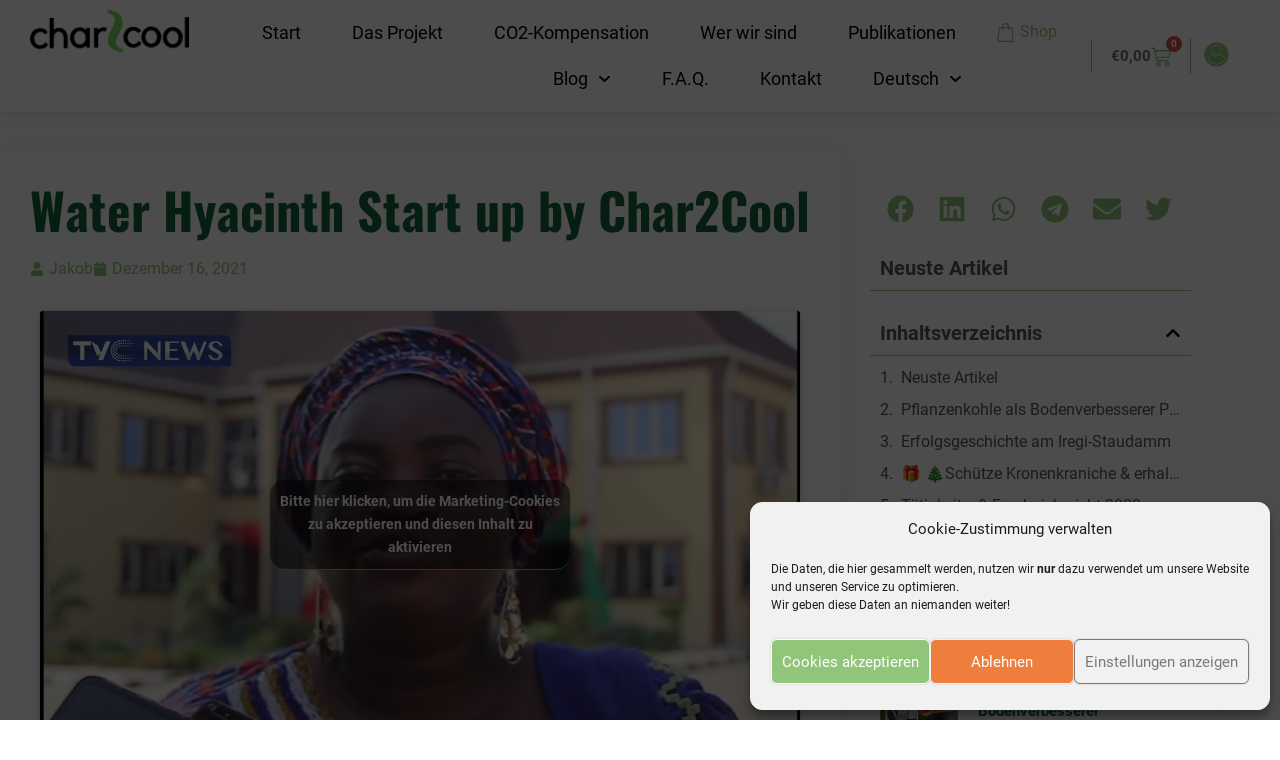

--- FILE ---
content_type: text/html; charset=UTF-8
request_url: https://char2cool.org/water-hyacinth-start-up-by-char2cool/
body_size: 110976
content:
<!doctype html><html lang="de-DE"><head><meta charset="UTF-8"><meta name="viewport" content="width=device-width, initial-scale=1"><link rel="profile" href="https://gmpg.org/xfn/11"><title>Water Hyacinth Start up by Char2Cool &#8211; Char2Cool e.V.</title><meta name='robots' content='max-image-preview:large' /><style>img:is([sizes="auto" i], [sizes^="auto," i]) { contain-intrinsic-size: 3000px 1500px }</style><link rel='dns-prefetch' href='//www.googletagmanager.com' /><link rel="alternate" type="application/rss+xml" title="Char2Cool e.V. &raquo; Feed" href="https://char2cool.org/feed/" /><link rel="alternate" type="application/rss+xml" title="Char2Cool e.V. &raquo; Kommentar-Feed" href="https://char2cool.org/comments/feed/" /><link rel="alternate" type="application/rss+xml" title="Char2Cool e.V. &raquo; Water Hyacinth Start up by Char2Cool-Kommentar-Feed" href="https://char2cool.org/water-hyacinth-start-up-by-char2cool/feed/" /> <script defer src="[data-uri]"></script> <style id='wp-emoji-styles-inline-css'>img.wp-smiley, img.emoji {
		display: inline !important;
		border: none !important;
		box-shadow: none !important;
		height: 1em !important;
		width: 1em !important;
		margin: 0 0.07em !important;
		vertical-align: -0.1em !important;
		background: none !important;
		padding: 0 !important;
	}</style><style id='global-styles-inline-css'>:root{--wp--preset--aspect-ratio--square: 1;--wp--preset--aspect-ratio--4-3: 4/3;--wp--preset--aspect-ratio--3-4: 3/4;--wp--preset--aspect-ratio--3-2: 3/2;--wp--preset--aspect-ratio--2-3: 2/3;--wp--preset--aspect-ratio--16-9: 16/9;--wp--preset--aspect-ratio--9-16: 9/16;--wp--preset--color--black: #000000;--wp--preset--color--cyan-bluish-gray: #abb8c3;--wp--preset--color--white: #ffffff;--wp--preset--color--pale-pink: #f78da7;--wp--preset--color--vivid-red: #cf2e2e;--wp--preset--color--luminous-vivid-orange: #ff6900;--wp--preset--color--luminous-vivid-amber: #fcb900;--wp--preset--color--light-green-cyan: #7bdcb5;--wp--preset--color--vivid-green-cyan: #00d084;--wp--preset--color--pale-cyan-blue: #8ed1fc;--wp--preset--color--vivid-cyan-blue: #0693e3;--wp--preset--color--vivid-purple: #9b51e0;--wp--preset--gradient--vivid-cyan-blue-to-vivid-purple: linear-gradient(135deg,rgba(6,147,227,1) 0%,rgb(155,81,224) 100%);--wp--preset--gradient--light-green-cyan-to-vivid-green-cyan: linear-gradient(135deg,rgb(122,220,180) 0%,rgb(0,208,130) 100%);--wp--preset--gradient--luminous-vivid-amber-to-luminous-vivid-orange: linear-gradient(135deg,rgba(252,185,0,1) 0%,rgba(255,105,0,1) 100%);--wp--preset--gradient--luminous-vivid-orange-to-vivid-red: linear-gradient(135deg,rgba(255,105,0,1) 0%,rgb(207,46,46) 100%);--wp--preset--gradient--very-light-gray-to-cyan-bluish-gray: linear-gradient(135deg,rgb(238,238,238) 0%,rgb(169,184,195) 100%);--wp--preset--gradient--cool-to-warm-spectrum: linear-gradient(135deg,rgb(74,234,220) 0%,rgb(151,120,209) 20%,rgb(207,42,186) 40%,rgb(238,44,130) 60%,rgb(251,105,98) 80%,rgb(254,248,76) 100%);--wp--preset--gradient--blush-light-purple: linear-gradient(135deg,rgb(255,206,236) 0%,rgb(152,150,240) 100%);--wp--preset--gradient--blush-bordeaux: linear-gradient(135deg,rgb(254,205,165) 0%,rgb(254,45,45) 50%,rgb(107,0,62) 100%);--wp--preset--gradient--luminous-dusk: linear-gradient(135deg,rgb(255,203,112) 0%,rgb(199,81,192) 50%,rgb(65,88,208) 100%);--wp--preset--gradient--pale-ocean: linear-gradient(135deg,rgb(255,245,203) 0%,rgb(182,227,212) 50%,rgb(51,167,181) 100%);--wp--preset--gradient--electric-grass: linear-gradient(135deg,rgb(202,248,128) 0%,rgb(113,206,126) 100%);--wp--preset--gradient--midnight: linear-gradient(135deg,rgb(2,3,129) 0%,rgb(40,116,252) 100%);--wp--preset--font-size--small: 13px;--wp--preset--font-size--medium: 20px;--wp--preset--font-size--large: 36px;--wp--preset--font-size--x-large: 42px;--wp--preset--spacing--20: 0.44rem;--wp--preset--spacing--30: 0.67rem;--wp--preset--spacing--40: 1rem;--wp--preset--spacing--50: 1.5rem;--wp--preset--spacing--60: 2.25rem;--wp--preset--spacing--70: 3.38rem;--wp--preset--spacing--80: 5.06rem;--wp--preset--shadow--natural: 6px 6px 9px rgba(0, 0, 0, 0.2);--wp--preset--shadow--deep: 12px 12px 50px rgba(0, 0, 0, 0.4);--wp--preset--shadow--sharp: 6px 6px 0px rgba(0, 0, 0, 0.2);--wp--preset--shadow--outlined: 6px 6px 0px -3px rgba(255, 255, 255, 1), 6px 6px rgba(0, 0, 0, 1);--wp--preset--shadow--crisp: 6px 6px 0px rgba(0, 0, 0, 1);}:root { --wp--style--global--content-size: 800px;--wp--style--global--wide-size: 1200px; }:where(body) { margin: 0; }.wp-site-blocks > .alignleft { float: left; margin-right: 2em; }.wp-site-blocks > .alignright { float: right; margin-left: 2em; }.wp-site-blocks > .aligncenter { justify-content: center; margin-left: auto; margin-right: auto; }:where(.wp-site-blocks) > * { margin-block-start: 24px; margin-block-end: 0; }:where(.wp-site-blocks) > :first-child { margin-block-start: 0; }:where(.wp-site-blocks) > :last-child { margin-block-end: 0; }:root { --wp--style--block-gap: 24px; }:root :where(.is-layout-flow) > :first-child{margin-block-start: 0;}:root :where(.is-layout-flow) > :last-child{margin-block-end: 0;}:root :where(.is-layout-flow) > *{margin-block-start: 24px;margin-block-end: 0;}:root :where(.is-layout-constrained) > :first-child{margin-block-start: 0;}:root :where(.is-layout-constrained) > :last-child{margin-block-end: 0;}:root :where(.is-layout-constrained) > *{margin-block-start: 24px;margin-block-end: 0;}:root :where(.is-layout-flex){gap: 24px;}:root :where(.is-layout-grid){gap: 24px;}.is-layout-flow > .alignleft{float: left;margin-inline-start: 0;margin-inline-end: 2em;}.is-layout-flow > .alignright{float: right;margin-inline-start: 2em;margin-inline-end: 0;}.is-layout-flow > .aligncenter{margin-left: auto !important;margin-right: auto !important;}.is-layout-constrained > .alignleft{float: left;margin-inline-start: 0;margin-inline-end: 2em;}.is-layout-constrained > .alignright{float: right;margin-inline-start: 2em;margin-inline-end: 0;}.is-layout-constrained > .aligncenter{margin-left: auto !important;margin-right: auto !important;}.is-layout-constrained > :where(:not(.alignleft):not(.alignright):not(.alignfull)){max-width: var(--wp--style--global--content-size);margin-left: auto !important;margin-right: auto !important;}.is-layout-constrained > .alignwide{max-width: var(--wp--style--global--wide-size);}body .is-layout-flex{display: flex;}.is-layout-flex{flex-wrap: wrap;align-items: center;}.is-layout-flex > :is(*, div){margin: 0;}body .is-layout-grid{display: grid;}.is-layout-grid > :is(*, div){margin: 0;}body{padding-top: 0px;padding-right: 0px;padding-bottom: 0px;padding-left: 0px;}a:where(:not(.wp-element-button)){text-decoration: underline;}:root :where(.wp-element-button, .wp-block-button__link){background-color: #32373c;border-width: 0;color: #fff;font-family: inherit;font-size: inherit;line-height: inherit;padding: calc(0.667em + 2px) calc(1.333em + 2px);text-decoration: none;}.has-black-color{color: var(--wp--preset--color--black) !important;}.has-cyan-bluish-gray-color{color: var(--wp--preset--color--cyan-bluish-gray) !important;}.has-white-color{color: var(--wp--preset--color--white) !important;}.has-pale-pink-color{color: var(--wp--preset--color--pale-pink) !important;}.has-vivid-red-color{color: var(--wp--preset--color--vivid-red) !important;}.has-luminous-vivid-orange-color{color: var(--wp--preset--color--luminous-vivid-orange) !important;}.has-luminous-vivid-amber-color{color: var(--wp--preset--color--luminous-vivid-amber) !important;}.has-light-green-cyan-color{color: var(--wp--preset--color--light-green-cyan) !important;}.has-vivid-green-cyan-color{color: var(--wp--preset--color--vivid-green-cyan) !important;}.has-pale-cyan-blue-color{color: var(--wp--preset--color--pale-cyan-blue) !important;}.has-vivid-cyan-blue-color{color: var(--wp--preset--color--vivid-cyan-blue) !important;}.has-vivid-purple-color{color: var(--wp--preset--color--vivid-purple) !important;}.has-black-background-color{background-color: var(--wp--preset--color--black) !important;}.has-cyan-bluish-gray-background-color{background-color: var(--wp--preset--color--cyan-bluish-gray) !important;}.has-white-background-color{background-color: var(--wp--preset--color--white) !important;}.has-pale-pink-background-color{background-color: var(--wp--preset--color--pale-pink) !important;}.has-vivid-red-background-color{background-color: var(--wp--preset--color--vivid-red) !important;}.has-luminous-vivid-orange-background-color{background-color: var(--wp--preset--color--luminous-vivid-orange) !important;}.has-luminous-vivid-amber-background-color{background-color: var(--wp--preset--color--luminous-vivid-amber) !important;}.has-light-green-cyan-background-color{background-color: var(--wp--preset--color--light-green-cyan) !important;}.has-vivid-green-cyan-background-color{background-color: var(--wp--preset--color--vivid-green-cyan) !important;}.has-pale-cyan-blue-background-color{background-color: var(--wp--preset--color--pale-cyan-blue) !important;}.has-vivid-cyan-blue-background-color{background-color: var(--wp--preset--color--vivid-cyan-blue) !important;}.has-vivid-purple-background-color{background-color: var(--wp--preset--color--vivid-purple) !important;}.has-black-border-color{border-color: var(--wp--preset--color--black) !important;}.has-cyan-bluish-gray-border-color{border-color: var(--wp--preset--color--cyan-bluish-gray) !important;}.has-white-border-color{border-color: var(--wp--preset--color--white) !important;}.has-pale-pink-border-color{border-color: var(--wp--preset--color--pale-pink) !important;}.has-vivid-red-border-color{border-color: var(--wp--preset--color--vivid-red) !important;}.has-luminous-vivid-orange-border-color{border-color: var(--wp--preset--color--luminous-vivid-orange) !important;}.has-luminous-vivid-amber-border-color{border-color: var(--wp--preset--color--luminous-vivid-amber) !important;}.has-light-green-cyan-border-color{border-color: var(--wp--preset--color--light-green-cyan) !important;}.has-vivid-green-cyan-border-color{border-color: var(--wp--preset--color--vivid-green-cyan) !important;}.has-pale-cyan-blue-border-color{border-color: var(--wp--preset--color--pale-cyan-blue) !important;}.has-vivid-cyan-blue-border-color{border-color: var(--wp--preset--color--vivid-cyan-blue) !important;}.has-vivid-purple-border-color{border-color: var(--wp--preset--color--vivid-purple) !important;}.has-vivid-cyan-blue-to-vivid-purple-gradient-background{background: var(--wp--preset--gradient--vivid-cyan-blue-to-vivid-purple) !important;}.has-light-green-cyan-to-vivid-green-cyan-gradient-background{background: var(--wp--preset--gradient--light-green-cyan-to-vivid-green-cyan) !important;}.has-luminous-vivid-amber-to-luminous-vivid-orange-gradient-background{background: var(--wp--preset--gradient--luminous-vivid-amber-to-luminous-vivid-orange) !important;}.has-luminous-vivid-orange-to-vivid-red-gradient-background{background: var(--wp--preset--gradient--luminous-vivid-orange-to-vivid-red) !important;}.has-very-light-gray-to-cyan-bluish-gray-gradient-background{background: var(--wp--preset--gradient--very-light-gray-to-cyan-bluish-gray) !important;}.has-cool-to-warm-spectrum-gradient-background{background: var(--wp--preset--gradient--cool-to-warm-spectrum) !important;}.has-blush-light-purple-gradient-background{background: var(--wp--preset--gradient--blush-light-purple) !important;}.has-blush-bordeaux-gradient-background{background: var(--wp--preset--gradient--blush-bordeaux) !important;}.has-luminous-dusk-gradient-background{background: var(--wp--preset--gradient--luminous-dusk) !important;}.has-pale-ocean-gradient-background{background: var(--wp--preset--gradient--pale-ocean) !important;}.has-electric-grass-gradient-background{background: var(--wp--preset--gradient--electric-grass) !important;}.has-midnight-gradient-background{background: var(--wp--preset--gradient--midnight) !important;}.has-small-font-size{font-size: var(--wp--preset--font-size--small) !important;}.has-medium-font-size{font-size: var(--wp--preset--font-size--medium) !important;}.has-large-font-size{font-size: var(--wp--preset--font-size--large) !important;}.has-x-large-font-size{font-size: var(--wp--preset--font-size--x-large) !important;}
:root :where(.wp-block-pullquote){font-size: 1.5em;line-height: 1.6;}</style><link rel='stylesheet' id='woocommerce-layout-css' href='https://char2cool.org/wp-content/cache/autoptimize/css/autoptimize_single_e98f5279cacaef826050eb2595082e77.css?ver=10.3.7' media='all' /><link rel='stylesheet' id='woocommerce-smallscreen-css' href='https://char2cool.org/wp-content/cache/autoptimize/css/autoptimize_single_59d266c0ea580aae1113acb3761f7ad5.css?ver=10.3.7' media='only screen and (max-width: 768px)' /><link rel='stylesheet' id='woocommerce-general-css' href='https://char2cool.org/wp-content/cache/autoptimize/css/autoptimize_single_0a5cfa15a1c3bce6319a071a84e71e83.css?ver=10.3.7' media='all' /><style id='woocommerce-inline-inline-css'>.woocommerce form .form-row .required { visibility: visible; }</style><link rel='stylesheet' id='wpml-legacy-horizontal-list-0-css' href='https://char2cool.org/wp-content/plugins/sitepress-multilingual-cms/templates/language-switchers/legacy-list-horizontal/style.min.css?ver=1' media='all' /><link rel='stylesheet' id='wpml-menu-item-0-css' href='https://char2cool.org/wp-content/plugins/sitepress-multilingual-cms/templates/language-switchers/menu-item/style.min.css?ver=1' media='all' /><link rel='stylesheet' id='cmplz-general-css' href='https://char2cool.org/wp-content/plugins/complianz-gdpr/assets/css/cookieblocker.min.css?ver=1765999717' media='all' /><link rel='stylesheet' id='brands-styles-css' href='https://char2cool.org/wp-content/cache/autoptimize/css/autoptimize_single_48d56016b20f151be4f24ba6d0eb1be4.css?ver=10.3.7' media='all' /><link rel='stylesheet' id='hello-elementor-css' href='https://char2cool.org/wp-content/cache/autoptimize/css/autoptimize_single_af4b9638d69957103dc5ea259563873e.css?ver=3.4.6' media='all' /><link rel='stylesheet' id='hello-elementor-theme-style-css' href='https://char2cool.org/wp-content/cache/autoptimize/css/autoptimize_single_a480d2bf8c523da1c15b272e519f33f2.css?ver=3.4.6' media='all' /><link rel='stylesheet' id='hello-elementor-header-footer-css' href='https://char2cool.org/wp-content/cache/autoptimize/css/autoptimize_single_86dbb47955bb9db9c74abc72efb0c6f6.css?ver=3.4.6' media='all' /><link rel='stylesheet' id='elementor-frontend-css' href='https://char2cool.org/wp-content/plugins/elementor/assets/css/frontend.min.css?ver=3.34.2' media='all' /><link rel='stylesheet' id='elementor-post-1085-css' href='https://char2cool.org/wp-content/cache/autoptimize/css/autoptimize_single_45fe97a4e05dc8ce3b9b096697ef5ef7.css?ver=1769024010' media='all' /><link rel='stylesheet' id='eael-general-css' href='https://char2cool.org/wp-content/plugins/essential-addons-for-elementor-lite/assets/front-end/css/view/general.min.css?ver=6.5.8' media='all' /><link rel='stylesheet' id='eael-11846-css' href='https://char2cool.org/wp-content/cache/autoptimize/css/autoptimize_single_391956d5197862ee53ea5542818d7779.css?ver=1669139686' media='all' /><link rel='stylesheet' id='e-animation-grow-css' href='https://char2cool.org/wp-content/plugins/elementor/assets/lib/animations/styles/e-animation-grow.min.css?ver=3.34.2' media='all' /><link rel='stylesheet' id='widget-image-css' href='https://char2cool.org/wp-content/plugins/elementor/assets/css/widget-image.min.css?ver=3.34.2' media='all' /><link rel='stylesheet' id='widget-nav-menu-css' href='https://char2cool.org/wp-content/plugins/elementor-pro/assets/css/widget-nav-menu.min.css?ver=3.34.1' media='all' /><link rel='stylesheet' id='widget-icon-list-css' href='https://char2cool.org/wp-content/plugins/elementor/assets/css/widget-icon-list.min.css?ver=3.34.2' media='all' /><link rel='stylesheet' id='widget-woocommerce-menu-cart-css' href='https://char2cool.org/wp-content/plugins/elementor-pro/assets/css/widget-woocommerce-menu-cart.min.css?ver=3.34.1' media='all' /><link rel='stylesheet' id='e-sticky-css' href='https://char2cool.org/wp-content/plugins/elementor-pro/assets/css/modules/sticky.min.css?ver=3.34.1' media='all' /><link rel='stylesheet' id='widget-heading-css' href='https://char2cool.org/wp-content/plugins/elementor/assets/css/widget-heading.min.css?ver=3.34.2' media='all' /><link rel='stylesheet' id='widget-divider-css' href='https://char2cool.org/wp-content/plugins/elementor/assets/css/widget-divider.min.css?ver=3.34.2' media='all' /><link rel='stylesheet' id='widget-social-icons-css' href='https://char2cool.org/wp-content/plugins/elementor/assets/css/widget-social-icons.min.css?ver=3.34.2' media='all' /><link rel='stylesheet' id='e-apple-webkit-css' href='https://char2cool.org/wp-content/plugins/elementor/assets/css/conditionals/apple-webkit.min.css?ver=3.34.2' media='all' /><link rel='stylesheet' id='e-animation-fadeInUp-css' href='https://char2cool.org/wp-content/plugins/elementor/assets/lib/animations/styles/fadeInUp.min.css?ver=3.34.2' media='all' /><link rel='stylesheet' id='eael-11200-css' href='https://char2cool.org/wp-content/cache/autoptimize/css/autoptimize_single_c1b53b4d4c43c4e7f6e2538073f2db46.css?ver=1669139686' media='all' /><link rel='stylesheet' id='widget-post-info-css' href='https://char2cool.org/wp-content/plugins/elementor-pro/assets/css/widget-post-info.min.css?ver=3.34.1' media='all' /><link rel='stylesheet' id='widget-share-buttons-css' href='https://char2cool.org/wp-content/plugins/elementor-pro/assets/css/widget-share-buttons.min.css?ver=3.34.1' media='all' /><link rel='stylesheet' id='widget-table-of-contents-css' href='https://char2cool.org/wp-content/plugins/elementor-pro/assets/css/widget-table-of-contents.min.css?ver=3.34.1' media='all' /><link rel='stylesheet' id='widget-posts-css' href='https://char2cool.org/wp-content/plugins/elementor-pro/assets/css/widget-posts.min.css?ver=3.34.1' media='all' /><link rel='stylesheet' id='widget-post-navigation-css' href='https://char2cool.org/wp-content/plugins/elementor-pro/assets/css/widget-post-navigation.min.css?ver=3.34.1' media='all' /><link rel='stylesheet' id='font-awesome-5-all-css' href='https://char2cool.org/wp-content/plugins/elementor/assets/lib/font-awesome/css/all.min.css?ver=3.34.2' media='all' /><link rel='stylesheet' id='font-awesome-4-shim-css' href='https://char2cool.org/wp-content/plugins/elementor/assets/lib/font-awesome/css/v4-shims.min.css?ver=3.34.2' media='all' /><link rel='stylesheet' id='widget-video-css' href='https://char2cool.org/wp-content/plugins/elementor/assets/css/widget-video.min.css?ver=3.34.2' media='all' /><link rel='stylesheet' id='elementor-post-11180-css' href='https://char2cool.org/wp-content/cache/autoptimize/css/autoptimize_single_c07b2eb7a5c2b6f903cd29032d380934.css?ver=1769055075' media='all' /><link rel='stylesheet' id='elementor-post-11846-css' href='https://char2cool.org/wp-content/cache/autoptimize/css/autoptimize_single_56875a904943295db4d0f683afce1756.css?ver=1769024011' media='all' /><link rel='stylesheet' id='elementor-post-5448-css' href='https://char2cool.org/wp-content/cache/autoptimize/css/autoptimize_single_2319b9c54e31525dea607b966b6ae7b1.css?ver=1769024011' media='all' /><link rel='stylesheet' id='elementor-post-11200-css' href='https://char2cool.org/wp-content/cache/autoptimize/css/autoptimize_single_8de75f90c037689da8153cc5a7462c38.css?ver=1769028754' media='all' /><link rel='stylesheet' id='sib-front-css-css' href='https://char2cool.org/wp-content/cache/autoptimize/css/autoptimize_single_af1456e33d7180e00002f436e794138b.css?ver=6.8.3' media='all' /> <script src="https://char2cool.org/wp-includes/js/jquery/jquery.min.js?ver=3.7.1" id="jquery-core-js"></script> <script defer src="https://char2cool.org/wp-includes/js/jquery/jquery-migrate.min.js?ver=3.4.1" id="jquery-migrate-js"></script> <script src="https://char2cool.org/wp-content/plugins/woocommerce/assets/js/jquery-blockui/jquery.blockUI.min.js?ver=2.7.0-wc.10.3.7" id="wc-jquery-blockui-js" defer data-wp-strategy="defer"></script> <script defer id="wc-add-to-cart-js-extra" src="[data-uri]"></script> <script src="https://char2cool.org/wp-content/plugins/woocommerce/assets/js/frontend/add-to-cart.min.js?ver=10.3.7" id="wc-add-to-cart-js" defer data-wp-strategy="defer"></script> <script src="https://char2cool.org/wp-content/plugins/woocommerce/assets/js/js-cookie/js.cookie.min.js?ver=2.1.4-wc.10.3.7" id="wc-js-cookie-js" defer data-wp-strategy="defer"></script> <script defer id="woocommerce-js-extra" src="[data-uri]"></script> <script src="https://char2cool.org/wp-content/plugins/woocommerce/assets/js/frontend/woocommerce.min.js?ver=10.3.7" id="woocommerce-js" defer data-wp-strategy="defer"></script> <script defer id="WCPAY_ASSETS-js-extra" src="[data-uri]"></script> <script defer src="https://char2cool.org/wp-content/plugins/elementor/assets/lib/font-awesome/js/v4-shims.min.js?ver=3.34.2" id="font-awesome-4-shim-js"></script> <script defer id="sib-front-js-js-extra" src="[data-uri]"></script> <script defer src="https://char2cool.org/wp-content/cache/autoptimize/js/autoptimize_single_84e18e27eece4754ccb51cd2b604c6b5.js?ver=1768462191" id="sib-front-js-js"></script> <link rel="https://api.w.org/" href="https://char2cool.org/wp-json/" /><link rel="alternate" title="JSON" type="application/json" href="https://char2cool.org/wp-json/wp/v2/posts/11180" /><link rel="EditURI" type="application/rsd+xml" title="RSD" href="https://char2cool.org/xmlrpc.php?rsd" /><meta name="generator" content="WordPress 6.8.3" /><meta name="generator" content="WooCommerce 10.3.7" /><link rel="canonical" href="https://char2cool.org/water-hyacinth-start-up-by-char2cool/" /><link rel='shortlink' href='https://char2cool.org/?p=11180' /><link rel="alternate" title="oEmbed (JSON)" type="application/json+oembed" href="https://char2cool.org/wp-json/oembed/1.0/embed?url=https%3A%2F%2Fchar2cool.org%2Fwater-hyacinth-start-up-by-char2cool%2F" /><link rel="alternate" title="oEmbed (XML)" type="text/xml+oembed" href="https://char2cool.org/wp-json/oembed/1.0/embed?url=https%3A%2F%2Fchar2cool.org%2Fwater-hyacinth-start-up-by-char2cool%2F&#038;format=xml" /><meta name="generator" content="WPML ver:4.8.6 stt:1,3;" /><meta name="generator" content="Site Kit by Google 1.170.0" /><style>.cmplz-hidden {
					display: none !important;
				}</style><meta name="description" content="Char2Cool (C2C) fördert Menschen, die schon was machen. Peter Bassey aus Lagos hat uns über Facebook gefunden und kontaktiert. Das war im April 2020."> <noscript><style>.woocommerce-product-gallery{ opacity: 1 !important; }</style></noscript><meta name="generator" content="Elementor 3.34.2; features: e_font_icon_svg, additional_custom_breakpoints; settings: css_print_method-external, google_font-enabled, font_display-auto">  <script defer src="https://www.googletagmanager.com/gtag/js?id=G-QEN5W7JK4C"></script> <script defer src="[data-uri]"></script>  <script defer src="[data-uri]"></script> <meta name="google-site-verification" content="LzCGKb1srwQT8y1TCM4s94dYfLTjuLK38nuTHnwRc_Y" />  <script defer src="https://www.googletagmanager.com/gtag/js?id=AW-400240415"></script> <script defer src="[data-uri]"></script>  <script defer src="[data-uri]"></script> <noscript><img height="1" width="1" style="display:none"
 src="https://www.facebook.com/tr?id=501645687755042&ev=PageView&noscript=1"
/></noscript><meta name="facebook-domain-verification" content="4r0if9s65p2my15c7qvyiyclwgh4j3" /><style>.e-con.e-parent:nth-of-type(n+4):not(.e-lazyloaded):not(.e-no-lazyload),
				.e-con.e-parent:nth-of-type(n+4):not(.e-lazyloaded):not(.e-no-lazyload) * {
					background-image: none !important;
				}
				@media screen and (max-height: 1024px) {
					.e-con.e-parent:nth-of-type(n+3):not(.e-lazyloaded):not(.e-no-lazyload),
					.e-con.e-parent:nth-of-type(n+3):not(.e-lazyloaded):not(.e-no-lazyload) * {
						background-image: none !important;
					}
				}
				@media screen and (max-height: 640px) {
					.e-con.e-parent:nth-of-type(n+2):not(.e-lazyloaded):not(.e-no-lazyload),
					.e-con.e-parent:nth-of-type(n+2):not(.e-lazyloaded):not(.e-no-lazyload) * {
						background-image: none !important;
					}
				}</style><link rel="icon" href="https://char2cool.org/wp-content/uploads/2020/07/cropped-15-32x32.png" sizes="32x32" /><link rel="icon" href="https://char2cool.org/wp-content/uploads/2020/07/cropped-15-192x192.png" sizes="192x192" /><link rel="apple-touch-icon" href="https://char2cool.org/wp-content/uploads/2020/07/cropped-15-180x180.png" /><meta name="msapplication-TileImage" content="https://char2cool.org/wp-content/uploads/2020/07/cropped-15-270x270.png" /><style id="wp-custom-css">.ec-size .ec-store .grid-product__wrap-inner {background-color: white !important}
.ec-size .ec-store .grid__categories {display: none !important}
 .ec-store .ec-breadcrumbs {display: none !important}
.ec-size .ec-store .ec-header-h1 {display: none}</style></head><body data-cmplz=1 class="wp-singular post-template-default single single-post postid-11180 single-format-standard wp-custom-logo wp-embed-responsive wp-theme-hello-elementor theme-hello-elementor woocommerce-no-js hello-elementor-default elementor-default elementor-kit-1085 elementor-page elementor-page-11180 elementor-page-11200"> <a class="skip-link screen-reader-text" href="#content">Zum Inhalt springen</a><header data-elementor-type="header" data-elementor-id="11846" class="elementor elementor-11846 elementor-location-header" data-elementor-post-type="elementor_library"><header data-particle_enable="false" data-particle-mobile-disabled="false" class="elementor-element elementor-element-e78f7fb e-con-full e-flex e-con e-parent" data-id="e78f7fb" data-element_type="container" data-settings="{&quot;sticky&quot;:&quot;top&quot;,&quot;background_background&quot;:&quot;classic&quot;,&quot;sticky_on&quot;:[&quot;desktop&quot;,&quot;tablet&quot;,&quot;mobile&quot;],&quot;sticky_offset&quot;:0,&quot;sticky_effects_offset&quot;:0,&quot;sticky_anchor_link_offset&quot;:0}"><div data-particle_enable="false" data-particle-mobile-disabled="false" class="elementor-element elementor-element-d95871d e-con-full e-flex e-con e-child" data-id="d95871d" data-element_type="container"><div class="elementor-element elementor-element-2302fa3 elementor-widget elementor-widget-theme-site-logo elementor-widget-image" data-id="2302fa3" data-element_type="widget" data-widget_type="theme-site-logo.default"><div class="elementor-widget-container"> <a href="https://char2cool.org"> <img fetchpriority="high" width="700" height="185" src="https://char2cool.org/wp-content/uploads/2020/05/char2cool-logo-B700-web.png" class="elementor-animation-grow attachment-large size-large wp-image-7380" alt="Char2Cool Logo transparent - web" srcset="https://char2cool.org/wp-content/uploads/2020/05/char2cool-logo-B700-web.png 700w, https://char2cool.org/wp-content/uploads/2020/05/char2cool-logo-B700-web-300x79.png 300w" sizes="(max-width: 700px) 100vw, 700px" /> </a></div></div></div><div data-particle_enable="false" data-particle-mobile-disabled="false" class="elementor-element elementor-element-37a4fb9 e-con-full e-flex e-con e-child" data-id="37a4fb9" data-element_type="container"><div class="elementor-element elementor-element-add20d7 elementor-nav-menu__align-end elementor-nav-menu--stretch elementor-nav-menu__text-align-center elementor-nav-menu--dropdown-tablet elementor-nav-menu--toggle elementor-nav-menu--burger elementor-widget elementor-widget-nav-menu" data-id="add20d7" data-element_type="widget" data-settings="{&quot;full_width&quot;:&quot;stretch&quot;,&quot;submenu_icon&quot;:{&quot;value&quot;:&quot;&lt;svg aria-hidden=\&quot;true\&quot; class=\&quot;fa-svg-chevron-down e-font-icon-svg e-fas-chevron-down\&quot; viewBox=\&quot;0 0 448 512\&quot; xmlns=\&quot;http:\/\/www.w3.org\/2000\/svg\&quot;&gt;&lt;path d=\&quot;M207.029 381.476L12.686 187.132c-9.373-9.373-9.373-24.569 0-33.941l22.667-22.667c9.357-9.357 24.522-9.375 33.901-.04L224 284.505l154.745-154.021c9.379-9.335 24.544-9.317 33.901.04l22.667 22.667c9.373 9.373 9.373 24.569 0 33.941L240.971 381.476c-9.373 9.372-24.569 9.372-33.942 0z\&quot;&gt;&lt;\/path&gt;&lt;\/svg&gt;&quot;,&quot;library&quot;:&quot;fa-solid&quot;},&quot;layout&quot;:&quot;horizontal&quot;,&quot;toggle&quot;:&quot;burger&quot;}" data-widget_type="nav-menu.default"><div class="elementor-widget-container"><nav aria-label="Menü" class="elementor-nav-menu--main elementor-nav-menu__container elementor-nav-menu--layout-horizontal e--pointer-underline e--animation-fade"><ul id="menu-1-add20d7" class="elementor-nav-menu"><li class="menu-item menu-item-type-post_type menu-item-object-page menu-item-home menu-item-10926"><a href="https://char2cool.org/" class="elementor-item">Start</a></li><li class="menu-item menu-item-type-post_type menu-item-object-page menu-item-10928"><a href="https://char2cool.org/co2-kompensation-mit-wasserhyazinthen/" class="elementor-item">Das Projekt</a></li><li class="menu-item menu-item-type-post_type menu-item-object-page menu-item-10927"><a href="https://char2cool.org/co2-kompensation-bei-char2cool-3/" class="elementor-item">CO2-Kompensation</a></li><li class="menu-item menu-item-type-post_type menu-item-object-page menu-item-10932"><a href="https://char2cool.org/wer-wir-sind/" class="elementor-item">Wer wir sind</a></li><li class="menu-item menu-item-type-post_type menu-item-object-page menu-item-10931"><a href="https://char2cool.org/co2-kompensation-bei-char2cool/" class="elementor-item">Publikationen</a></li><li class="menu-item menu-item-type-post_type menu-item-object-page current_page_parent menu-item-has-children menu-item-11353"><a href="https://char2cool.org/blog/" class="elementor-item">Blog</a><ul class="sub-menu elementor-nav-menu--dropdown"><li class="menu-item menu-item-type-post_type menu-item-object-page menu-item-12364"><a href="https://char2cool.org/podcasts/" class="elementor-sub-item">Podcasts</a></li></ul></li><li class="menu-item menu-item-type-post_type menu-item-object-page menu-item-10929"><a href="https://char2cool.org/faq/" class="elementor-item">F.A.Q.</a></li><li class="menu-item menu-item-type-post_type menu-item-object-page menu-item-10930"><a href="https://char2cool.org/kontakt/" class="elementor-item">Kontakt</a></li><li class="menu-item wpml-ls-slot-169 wpml-ls-item wpml-ls-item-de wpml-ls-current-language wpml-ls-menu-item wpml-ls-last-item menu-item-type-wpml_ls_menu_item menu-item-object-wpml_ls_menu_item menu-item-has-children menu-item-wpml-ls-169-de"><a href="https://char2cool.org/water-hyacinth-start-up-by-char2cool/" role="menuitem" class="elementor-item"><span class="wpml-ls-native" lang="de">Deutsch</span></a><ul class="sub-menu elementor-nav-menu--dropdown"><li class="menu-item wpml-ls-slot-169 wpml-ls-item wpml-ls-item-en wpml-ls-menu-item wpml-ls-first-item menu-item-type-wpml_ls_menu_item menu-item-object-wpml_ls_menu_item menu-item-wpml-ls-169-en"><a href="https://char2cool.org/water-hyacinth-start-up-by-char2cool/?lang=en" title="Zu Englisch(English) wechseln" aria-label="Zu Englisch(English) wechseln" role="menuitem" class="elementor-sub-item"><span class="wpml-ls-native" lang="en">English</span><span class="wpml-ls-display"><span class="wpml-ls-bracket"> (</span>Englisch<span class="wpml-ls-bracket">)</span></span></a></li></ul></li></ul></nav><div class="elementor-menu-toggle" role="button" tabindex="0" aria-label="Menü Umschalter" aria-expanded="false"> <svg aria-hidden="true" role="presentation" class="elementor-menu-toggle__icon--open e-font-icon-svg e-eicon-menu-bar" viewBox="0 0 1000 1000" xmlns="http://www.w3.org/2000/svg"><path d="M104 333H896C929 333 958 304 958 271S929 208 896 208H104C71 208 42 237 42 271S71 333 104 333ZM104 583H896C929 583 958 554 958 521S929 458 896 458H104C71 458 42 487 42 521S71 583 104 583ZM104 833H896C929 833 958 804 958 771S929 708 896 708H104C71 708 42 737 42 771S71 833 104 833Z"></path></svg><svg aria-hidden="true" role="presentation" class="elementor-menu-toggle__icon--close e-font-icon-svg e-eicon-close" viewBox="0 0 1000 1000" xmlns="http://www.w3.org/2000/svg"><path d="M742 167L500 408 258 167C246 154 233 150 217 150 196 150 179 158 167 167 154 179 150 196 150 212 150 229 154 242 171 254L408 500 167 742C138 771 138 800 167 829 196 858 225 858 254 829L496 587 738 829C750 842 767 846 783 846 800 846 817 842 829 829 842 817 846 804 846 783 846 767 842 750 829 737L588 500 833 258C863 229 863 200 833 171 804 137 775 137 742 167Z"></path></svg></div><nav class="elementor-nav-menu--dropdown elementor-nav-menu__container" aria-hidden="true"><ul id="menu-2-add20d7" class="elementor-nav-menu"><li class="menu-item menu-item-type-post_type menu-item-object-page menu-item-home menu-item-10926"><a href="https://char2cool.org/" class="elementor-item" tabindex="-1">Start</a></li><li class="menu-item menu-item-type-post_type menu-item-object-page menu-item-10928"><a href="https://char2cool.org/co2-kompensation-mit-wasserhyazinthen/" class="elementor-item" tabindex="-1">Das Projekt</a></li><li class="menu-item menu-item-type-post_type menu-item-object-page menu-item-10927"><a href="https://char2cool.org/co2-kompensation-bei-char2cool-3/" class="elementor-item" tabindex="-1">CO2-Kompensation</a></li><li class="menu-item menu-item-type-post_type menu-item-object-page menu-item-10932"><a href="https://char2cool.org/wer-wir-sind/" class="elementor-item" tabindex="-1">Wer wir sind</a></li><li class="menu-item menu-item-type-post_type menu-item-object-page menu-item-10931"><a href="https://char2cool.org/co2-kompensation-bei-char2cool/" class="elementor-item" tabindex="-1">Publikationen</a></li><li class="menu-item menu-item-type-post_type menu-item-object-page current_page_parent menu-item-has-children menu-item-11353"><a href="https://char2cool.org/blog/" class="elementor-item" tabindex="-1">Blog</a><ul class="sub-menu elementor-nav-menu--dropdown"><li class="menu-item menu-item-type-post_type menu-item-object-page menu-item-12364"><a href="https://char2cool.org/podcasts/" class="elementor-sub-item" tabindex="-1">Podcasts</a></li></ul></li><li class="menu-item menu-item-type-post_type menu-item-object-page menu-item-10929"><a href="https://char2cool.org/faq/" class="elementor-item" tabindex="-1">F.A.Q.</a></li><li class="menu-item menu-item-type-post_type menu-item-object-page menu-item-10930"><a href="https://char2cool.org/kontakt/" class="elementor-item" tabindex="-1">Kontakt</a></li><li class="menu-item wpml-ls-slot-169 wpml-ls-item wpml-ls-item-de wpml-ls-current-language wpml-ls-menu-item wpml-ls-last-item menu-item-type-wpml_ls_menu_item menu-item-object-wpml_ls_menu_item menu-item-has-children menu-item-wpml-ls-169-de"><a href="https://char2cool.org/water-hyacinth-start-up-by-char2cool/" role="menuitem" class="elementor-item" tabindex="-1"><span class="wpml-ls-native" lang="de">Deutsch</span></a><ul class="sub-menu elementor-nav-menu--dropdown"><li class="menu-item wpml-ls-slot-169 wpml-ls-item wpml-ls-item-en wpml-ls-menu-item wpml-ls-first-item menu-item-type-wpml_ls_menu_item menu-item-object-wpml_ls_menu_item menu-item-wpml-ls-169-en"><a href="https://char2cool.org/water-hyacinth-start-up-by-char2cool/?lang=en" title="Zu Englisch(English) wechseln" aria-label="Zu Englisch(English) wechseln" role="menuitem" class="elementor-sub-item" tabindex="-1"><span class="wpml-ls-native" lang="en">English</span><span class="wpml-ls-display"><span class="wpml-ls-bracket"> (</span>Englisch<span class="wpml-ls-bracket">)</span></span></a></li></ul></li></ul></nav></div></div></div><div data-particle_enable="false" data-particle-mobile-disabled="false" class="elementor-element elementor-element-7b538fc e-con-full e-flex e-con e-child" data-id="7b538fc" data-element_type="container"><div data-particle_enable="false" data-particle-mobile-disabled="false" class="elementor-element elementor-element-0cf1d64 e-con-full e-flex e-con e-child" data-id="0cf1d64" data-element_type="container"><div class="elementor-element elementor-element-fe23bf4 elementor-align-end elementor-mobile-align-center elementor-icon-list--layout-traditional elementor-list-item-link-full_width elementor-widget elementor-widget-icon-list" data-id="fe23bf4" data-element_type="widget" data-widget_type="icon-list.default"><div class="elementor-widget-container"><ul class="elementor-icon-list-items"><li class="elementor-icon-list-item"> <a href="https://char2cool.org/shop-fuer-co2-kompensation/"> <span class="elementor-icon-list-icon"> <svg xmlns="http://www.w3.org/2000/svg" viewBox="-35 0 512 512.001"><path d="M443.055 495.172L404.14 124.598c-.817-7.758-7.356-13.649-15.157-13.649h-73.14V94.273C315.844 42.293 273.55 0 221.57 0c-51.984 0-94.277 42.293-94.277 94.273v16.676h-73.14c-7.801 0-14.34 5.89-15.157 13.649L.082 495.172a15.263 15.263 0 003.832 11.789A15.25 15.25 0 0015.238 512h412.657c4.32 0 8.437-1.832 11.324-5.04a15.236 15.236 0 003.836-11.788zM157.77 94.273c0-35.175 28.62-63.796 63.8-63.796 35.176 0 63.797 28.62 63.797 63.796v16.676H157.77zM32.16 481.523l35.715-340.097h59.418v33.582c0 8.414 6.824 15.238 15.238 15.238s15.239-6.824 15.239-15.238v-33.582h127.597v33.582c0 8.414 6.824 15.238 15.238 15.238 8.415 0 15.239-6.824 15.239-15.238v-33.582h59.418l35.715 340.097zm0 0"></path></svg> </span> <span class="elementor-icon-list-text">Shop</span> </a></li></ul></div></div></div><div data-particle_enable="false" data-particle-mobile-disabled="false" class="elementor-element elementor-element-026b7be e-con-full e-flex e-con e-child" data-id="026b7be" data-element_type="container"><div id="eael-section-tooltip-e0f7883" class="eael-section-tooltip elementor-element elementor-element-e0f7883 remove-item-position--middle toggle-icon--cart-medium elementor-menu-cart--items-indicator-bubble elementor-menu-cart--show-subtotal-yes elementor-menu-cart--cart-type-side-cart elementor-menu-cart--show-remove-button-yes elementor-widget elementor-widget-woocommerce-menu-cart" data-id="e0f7883" data-element_type="widget" data-settings="{&quot;eael_tooltip_section_content&quot;:&quot;Warenkorb&quot;,&quot;eael_tooltip_section_position&quot;:&quot;bottom&quot;,&quot;eael_tooltip_section_arrow_type&quot;:&quot;round&quot;,&quot;cart_type&quot;:&quot;side-cart&quot;,&quot;open_cart&quot;:&quot;click&quot;,&quot;eael_tooltip_section_animation&quot;:&quot;scale&quot;,&quot;eael_tooltip_section_arrow&quot;:true,&quot;eael_tooltip_section_follow_cursor&quot;:&quot;false&quot;,&quot;eael_tooltip_section_trigger&quot;:&quot;mouseenter&quot;,&quot;eael_tooltip_section_duration&quot;:300,&quot;eael_tooltip_section_delay&quot;:400,&quot;eael_tooltip_section_size&quot;:&quot;regular&quot;}" data-widget_type="woocommerce-menu-cart.default"> <script defer src="[data-uri]"></script> <div class="elementor-widget-container"><div class="elementor-menu-cart__wrapper"><div class="elementor-menu-cart__toggle_wrapper"><div class="elementor-menu-cart__container elementor-lightbox" aria-hidden="true"><div class="elementor-menu-cart__main" aria-hidden="true"><div class="elementor-menu-cart__close-button"></div><div class="widget_shopping_cart_content"></div></div></div><div class="elementor-menu-cart__toggle elementor-button-wrapper"> <a id="elementor-menu-cart__toggle_button" href="#" class="elementor-menu-cart__toggle_button elementor-button elementor-size-sm" aria-expanded="false"> <span class="elementor-button-text"><span class="woocommerce-Price-amount amount"><bdi><span class="woocommerce-Price-currencySymbol">&euro;</span>0,00</bdi></span></span> <span class="elementor-button-icon"> <span class="elementor-button-icon-qty" data-counter="0">0</span> <svg class="e-font-icon-svg e-eicon-cart-medium" viewBox="0 0 1000 1000" xmlns="http://www.w3.org/2000/svg"><path d="M740 854C740 883 763 906 792 906S844 883 844 854 820 802 792 802 740 825 740 854ZM217 156H958C977 156 992 173 989 191L957 452C950 509 901 552 843 552H297L303 581C311 625 350 656 395 656H875C892 656 906 670 906 687S892 719 875 719H394C320 719 255 666 241 593L141 94H42C25 94 10 80 10 62S25 31 42 31H167C182 31 195 42 198 56L217 156ZM230 219L284 490H843C869 490 891 470 895 444L923 219H230ZM677 854C677 791 728 740 792 740S906 791 906 854 855 969 792 969 677 918 677 854ZM260 854C260 791 312 740 375 740S490 791 490 854 438 969 375 969 260 918 260 854ZM323 854C323 883 346 906 375 906S427 883 427 854 404 802 375 802 323 825 323 854Z"></path></svg> <span class="elementor-screen-only">Warenkorb</span> </span> </a></div></div></div></div></div></div><div data-particle_enable="false" data-particle-mobile-disabled="false" class="elementor-element elementor-element-e95bc8e e-con-full e-flex e-con e-child" data-id="e95bc8e" data-element_type="container"><div id="eael-section-tooltip-39d6ac0" class="eael-section-tooltip elementor-element elementor-element-39d6ac0 elementor-view-stacked elementor-shape-circle elementor-widget elementor-widget-icon" data-id="39d6ac0" data-element_type="widget" data-settings="{&quot;eael_tooltip_section_content&quot;:&quot;Mein Konto&quot;,&quot;eael_tooltip_section_position&quot;:&quot;bottom&quot;,&quot;eael_tooltip_section_arrow_type&quot;:&quot;round&quot;,&quot;eael_tooltip_section_animation&quot;:&quot;scale&quot;,&quot;eael_tooltip_section_arrow&quot;:true,&quot;eael_tooltip_section_follow_cursor&quot;:&quot;false&quot;,&quot;eael_tooltip_section_trigger&quot;:&quot;mouseenter&quot;,&quot;eael_tooltip_section_duration&quot;:300,&quot;eael_tooltip_section_delay&quot;:400,&quot;eael_tooltip_section_size&quot;:&quot;regular&quot;}" data-widget_type="icon.default"> <script defer src="[data-uri]"></script> <div class="elementor-widget-container"><div class="elementor-icon-wrapper"> <a class="elementor-icon" href="https://char2cool.org/mein-konto/"> <svg xmlns="http://www.w3.org/2000/svg" viewBox="0 0 512 512"><path d="M256 512c-68.4 0-132.7-26.6-181-75C26.7 388.7 0 324.4 0 256S26.7 123.3 75 75 187.6 0 256 0s132.7 26.6 181 75 75 112.6 75 181-26.6 132.7-75 181c-48.3 48.4-112.6 75-181 75zm0-502C120.4 10 10 120.4 10 256s110.3 246 246 246 246-110.3 246-246S391.6 10 256 10zm0 448.8c-32.3 0-64.5-7.9-93-22.7-27.6-14.4-51.9-35.3-70.3-60.5-6.5-8.9-8.3-20.4-5-30.8l9.9-31c5.6-17.5 17.8-31.6 34.3-39.7s35.1-9.1 52.4-2.9c22.2 8 46.3 12.1 71.8 12.1s49.6-4.1 71.8-12.1c17.3-6.2 35.9-5.2 52.4 2.9s28.7 22.2 34.3 39.7l10 31c3.3 10.4 1.5 22-5 30.8-18.4 25.2-42.7 46.2-70.3 60.5-28.8 14.9-61 22.7-93.3 22.7zM161.4 277c-8.6 0-17.1 2-25.1 5.9-14 6.9-24.4 18.9-29.2 33.8l-9.9 31c-2.4 7.4-1 15.6 3.6 21.9 36.1 49.6 94.2 79.1 155.3 79.1s119.1-29.6 155.3-79.1c4.6-6.3 5.9-14.5 3.6-21.9l-10-31c-4.8-14.9-15.1-26.9-29.2-33.8-14-6.9-29.9-7.8-44.6-2.5-23.2 8.4-48.5 12.7-75.2 12.7s-51.9-4.3-75.2-12.7c-6.3-2.2-12.9-3.4-19.4-3.4zm94.6-19.9c-56.2 0-101.9-45.7-101.9-101.9s45.7-102 101.9-102 101.9 45.7 101.9 101.9-45.7 102-101.9 102zm0-193.9c-50.7 0-91.9 41.2-91.9 91.9S205.3 247 256 247s91.9-41.2 91.9-91.9-41.2-91.9-91.9-91.9z"></path></svg> </a></div></div></div></div></div></header></header><div data-elementor-type="single-post" data-elementor-id="11200" class="elementor elementor-11200 elementor-location-single post-11180 post type-post status-publish format-standard has-post-thumbnail hentry category-externe-artikel category-publikationen category-video" data-elementor-post-type="elementor_library"><section data-particle_enable="false" data-particle-mobile-disabled="false" class="elementor-section elementor-top-section elementor-element elementor-element-5750336d elementor-section-boxed elementor-section-height-default elementor-section-height-default" data-id="5750336d" data-element_type="section"><div class="elementor-container elementor-column-gap-default"><div class="elementor-column elementor-col-66 elementor-top-column elementor-element elementor-element-603151f9" data-id="603151f9" data-element_type="column" data-settings="{&quot;background_background&quot;:&quot;classic&quot;}"><div class="elementor-widget-wrap elementor-element-populated"><section data-particle_enable="false" data-particle-mobile-disabled="false" class="elementor-section elementor-inner-section elementor-element elementor-element-10cf4ff elementor-section-boxed elementor-section-height-default elementor-section-height-default" data-id="10cf4ff" data-element_type="section"><div class="elementor-container elementor-column-gap-default"><div class="elementor-column elementor-col-100 elementor-inner-column elementor-element elementor-element-30c5b9f" data-id="30c5b9f" data-element_type="column"><div class="elementor-widget-wrap elementor-element-populated"><div class="elementor-element elementor-element-cd3e3e2 elementor-widget elementor-widget-theme-post-title elementor-page-title elementor-widget-heading" data-id="cd3e3e2" data-element_type="widget" data-widget_type="theme-post-title.default"><div class="elementor-widget-container"><h1 class="elementor-heading-title elementor-size-default">Water Hyacinth Start up by Char2Cool</h1></div></div><div class="elementor-element elementor-element-98f7452 elementor-widget elementor-widget-post-info" data-id="98f7452" data-element_type="widget" data-widget_type="post-info.default"><div class="elementor-widget-container"><ul class="elementor-inline-items elementor-icon-list-items elementor-post-info"><li class="elementor-icon-list-item elementor-repeater-item-eddd800 elementor-inline-item" itemprop="author"> <a href="https://char2cool.org/author/jakob/"> <span class="elementor-icon-list-icon"> <svg aria-hidden="true" class="e-font-icon-svg e-fas-user" viewBox="0 0 448 512" xmlns="http://www.w3.org/2000/svg"><path d="M224 256c70.7 0 128-57.3 128-128S294.7 0 224 0 96 57.3 96 128s57.3 128 128 128zm89.6 32h-16.7c-22.2 10.2-46.9 16-72.9 16s-50.6-5.8-72.9-16h-16.7C60.2 288 0 348.2 0 422.4V464c0 26.5 21.5 48 48 48h352c26.5 0 48-21.5 48-48v-41.6c0-74.2-60.2-134.4-134.4-134.4z"></path></svg> </span> <span class="elementor-icon-list-text elementor-post-info__item elementor-post-info__item--type-author"> Jakob </span> </a></li><li class="elementor-icon-list-item elementor-repeater-item-88e705f elementor-inline-item" itemprop="datePublished"> <a href="https://char2cool.org/2021/12/16/"> <span class="elementor-icon-list-icon"> <svg aria-hidden="true" class="e-font-icon-svg e-fas-calendar" viewBox="0 0 448 512" xmlns="http://www.w3.org/2000/svg"><path d="M12 192h424c6.6 0 12 5.4 12 12v260c0 26.5-21.5 48-48 48H48c-26.5 0-48-21.5-48-48V204c0-6.6 5.4-12 12-12zm436-44v-36c0-26.5-21.5-48-48-48h-48V12c0-6.6-5.4-12-12-12h-40c-6.6 0-12 5.4-12 12v52H160V12c0-6.6-5.4-12-12-12h-40c-6.6 0-12 5.4-12 12v52H48C21.5 64 0 85.5 0 112v36c0 6.6 5.4 12 12 12h424c6.6 0 12-5.4 12-12z"></path></svg> </span> <span class="elementor-icon-list-text elementor-post-info__item elementor-post-info__item--type-date"> <time>Dezember 16, 2021</time> </span> </a></li></ul></div></div><div class="elementor-element elementor-element-c143802 elementor-widget elementor-widget-theme-post-content" data-id="c143802" data-element_type="widget" data-widget_type="theme-post-content.default"><div class="elementor-widget-container"><div data-elementor-type="wp-post" data-elementor-id="11180" class="elementor elementor-11180" data-elementor-post-type="post"><section data-particle_enable="false" data-particle-mobile-disabled="false" class="elementor-section elementor-top-section elementor-element elementor-element-3d78332 elementor-section-boxed elementor-section-height-default elementor-section-height-default" data-id="3d78332" data-element_type="section"><div class="elementor-container elementor-column-gap-default"><div class="elementor-column elementor-col-100 elementor-top-column elementor-element elementor-element-2b05a39" data-id="2b05a39" data-element_type="column"><div class="elementor-widget-wrap elementor-element-populated"><div class="elementor-element elementor-element-86b620d elementor-widget elementor-widget-video cmplz-placeholder-element" data-id="86b620d" data-element_type="widget" data-placeholder-image="https://char2cool.org/wp-content/uploads/complianz/placeholders/youtubeAhEL7uHcLkA-maxresdefault.webp"  data-category="marketing" data-service="youtube" data-cmplz-elementor-settings="{&quot;youtube_url&quot;:&quot;https:\/\/www.youtube.com\/watch?v=AhEL7uHcLkA&quot;,&quot;autoplay&quot;:&quot;yes&quot;,&quot;play_on_mobile&quot;:&quot;yes&quot;,&quot;mute&quot;:&quot;yes&quot;,&quot;loop&quot;:&quot;yes&quot;,&quot;lazy_load&quot;:&quot;yes&quot;,&quot;video_type&quot;:&quot;youtube&quot;,&quot;controls&quot;:&quot;yes&quot;}" data-widget_type="video.default"><div class="elementor-widget-container"><div class="elementor-wrapper elementor-open-inline"><div class="elementor-video"></div></div></div></div><div class="elementor-element elementor-element-ef065ff elementor-widget elementor-widget-text-editor" data-id="ef065ff" data-element_type="widget" data-widget_type="text-editor.default"><div class="elementor-widget-container"><p>Char2Cool (C2C) fördert Menschen, die schon was machen. Peter Bassey aus Lagos hat uns über Facebook gefunden und kontaktiert. Das war im April 2020. Nur 3 Monate später hat er seine erste Pflanzenkohle aus Wasserhyazinthen produziert.</p><p>Bauanleitung für den Kiln, Startkapital und Coaching kam von C2C. Schon nach kurzer Zeit musste er Arbeiter anstellen. Aktuell hat er 15 Mitarbeiter. Junge Frauen und Männer. Bei einer Arbeitslosenrate von 80% unter den Jugendlichen in Lagos.</p><p>Sein Bekanntheitsgrad wuchs. Die Hafenbehörde in Lagos kam auf ihn zu. Sie haben das Problem, dass die Anlagestellen für die Fähren regelmäßig mit Wasserhyazinthen zuwachsen und die Fähren nicht mehr fahren können. Peter bekam im Frühjahr 2021 den ersten Test-Auftrag.</p><p>Im November 2021 kam der 2. Auftrag. Menschen trainieren, wie die Wasserhyazinthen genutzt werden können. Fährterminals von Wasserhyazinthen befreien.</p><p>Das kommt an bei den Menschen und beim Fernsehen.</p><p>Wir freuen uns mit Peter Bassey.</p><p>Der einzige Wermutstropfen: C2C wird im Video nicht genannt.</p></div></div></div></div></div></section></div></div></div></div></div></div></section></div></div><div class="elementor-column elementor-col-33 elementor-top-column elementor-element elementor-element-7b9d402a" data-id="7b9d402a" data-element_type="column"><div class="elementor-widget-wrap elementor-element-populated"><div class="elementor-element elementor-element-0fbeab2 elementor-share-buttons--view-icon elementor-share-buttons--skin-framed elementor-share-buttons--color-custom elementor-share-buttons--shape-square elementor-grid-0 elementor-widget elementor-widget-share-buttons" data-id="0fbeab2" data-element_type="widget" data-widget_type="share-buttons.default"><div class="elementor-widget-container"><div class="elementor-grid" role="list"><div class="elementor-grid-item" role="listitem"><div class="elementor-share-btn elementor-share-btn_facebook" role="button" tabindex="0" aria-label="Teilen auf facebook"> <span class="elementor-share-btn__icon"> <svg aria-hidden="true" class="e-font-icon-svg e-fab-facebook" viewBox="0 0 512 512" xmlns="http://www.w3.org/2000/svg"><path d="M504 256C504 119 393 8 256 8S8 119 8 256c0 123.78 90.69 226.38 209.25 245V327.69h-63V256h63v-54.64c0-62.15 37-96.48 93.67-96.48 27.14 0 55.52 4.84 55.52 4.84v61h-31.28c-30.8 0-40.41 19.12-40.41 38.73V256h68.78l-11 71.69h-57.78V501C413.31 482.38 504 379.78 504 256z"></path></svg> </span></div></div><div class="elementor-grid-item" role="listitem"><div class="elementor-share-btn elementor-share-btn_linkedin" role="button" tabindex="0" aria-label="Teilen auf linkedin"> <span class="elementor-share-btn__icon"> <svg aria-hidden="true" class="e-font-icon-svg e-fab-linkedin" viewBox="0 0 448 512" xmlns="http://www.w3.org/2000/svg"><path d="M416 32H31.9C14.3 32 0 46.5 0 64.3v383.4C0 465.5 14.3 480 31.9 480H416c17.6 0 32-14.5 32-32.3V64.3c0-17.8-14.4-32.3-32-32.3zM135.4 416H69V202.2h66.5V416zm-33.2-243c-21.3 0-38.5-17.3-38.5-38.5S80.9 96 102.2 96c21.2 0 38.5 17.3 38.5 38.5 0 21.3-17.2 38.5-38.5 38.5zm282.1 243h-66.4V312c0-24.8-.5-56.7-34.5-56.7-34.6 0-39.9 27-39.9 54.9V416h-66.4V202.2h63.7v29.2h.9c8.9-16.8 30.6-34.5 62.9-34.5 67.2 0 79.7 44.3 79.7 101.9V416z"></path></svg> </span></div></div><div class="elementor-grid-item" role="listitem"><div class="elementor-share-btn elementor-share-btn_whatsapp" role="button" tabindex="0" aria-label="Teilen auf whatsapp"> <span class="elementor-share-btn__icon"> <svg aria-hidden="true" class="e-font-icon-svg e-fab-whatsapp" viewBox="0 0 448 512" xmlns="http://www.w3.org/2000/svg"><path d="M380.9 97.1C339 55.1 283.2 32 223.9 32c-122.4 0-222 99.6-222 222 0 39.1 10.2 77.3 29.6 111L0 480l117.7-30.9c32.4 17.7 68.9 27 106.1 27h.1c122.3 0 224.1-99.6 224.1-222 0-59.3-25.2-115-67.1-157zm-157 341.6c-33.2 0-65.7-8.9-94-25.7l-6.7-4-69.8 18.3L72 359.2l-4.4-7c-18.5-29.4-28.2-63.3-28.2-98.2 0-101.7 82.8-184.5 184.6-184.5 49.3 0 95.6 19.2 130.4 54.1 34.8 34.9 56.2 81.2 56.1 130.5 0 101.8-84.9 184.6-186.6 184.6zm101.2-138.2c-5.5-2.8-32.8-16.2-37.9-18-5.1-1.9-8.8-2.8-12.5 2.8-3.7 5.6-14.3 18-17.6 21.8-3.2 3.7-6.5 4.2-12 1.4-32.6-16.3-54-29.1-75.5-66-5.7-9.8 5.7-9.1 16.3-30.3 1.8-3.7.9-6.9-.5-9.7-1.4-2.8-12.5-30.1-17.1-41.2-4.5-10.8-9.1-9.3-12.5-9.5-3.2-.2-6.9-.2-10.6-.2-3.7 0-9.7 1.4-14.8 6.9-5.1 5.6-19.4 19-19.4 46.3 0 27.3 19.9 53.7 22.6 57.4 2.8 3.7 39.1 59.7 94.8 83.8 35.2 15.2 49 16.5 66.6 13.9 10.7-1.6 32.8-13.4 37.4-26.4 4.6-13 4.6-24.1 3.2-26.4-1.3-2.5-5-3.9-10.5-6.6z"></path></svg> </span></div></div><div class="elementor-grid-item" role="listitem"><div class="elementor-share-btn elementor-share-btn_telegram" role="button" tabindex="0" aria-label="Teilen auf telegram"> <span class="elementor-share-btn__icon"> <svg aria-hidden="true" class="e-font-icon-svg e-fab-telegram" viewBox="0 0 496 512" xmlns="http://www.w3.org/2000/svg"><path d="M248 8C111 8 0 119 0 256s111 248 248 248 248-111 248-248S385 8 248 8zm121.8 169.9l-40.7 191.8c-3 13.6-11.1 16.9-22.4 10.5l-62-45.7-29.9 28.8c-3.3 3.3-6.1 6.1-12.5 6.1l4.4-63.1 114.9-103.8c5-4.4-1.1-6.9-7.7-2.5l-142 89.4-61.2-19.1c-13.3-4.2-13.6-13.3 2.8-19.7l239.1-92.2c11.1-4 20.8 2.7 17.2 19.5z"></path></svg> </span></div></div><div class="elementor-grid-item" role="listitem"><div class="elementor-share-btn elementor-share-btn_email" role="button" tabindex="0" aria-label="Teilen auf email"> <span class="elementor-share-btn__icon"> <svg aria-hidden="true" class="e-font-icon-svg e-fas-envelope" viewBox="0 0 512 512" xmlns="http://www.w3.org/2000/svg"><path d="M502.3 190.8c3.9-3.1 9.7-.2 9.7 4.7V400c0 26.5-21.5 48-48 48H48c-26.5 0-48-21.5-48-48V195.6c0-5 5.7-7.8 9.7-4.7 22.4 17.4 52.1 39.5 154.1 113.6 21.1 15.4 56.7 47.8 92.2 47.6 35.7.3 72-32.8 92.3-47.6 102-74.1 131.6-96.3 154-113.7zM256 320c23.2.4 56.6-29.2 73.4-41.4 132.7-96.3 142.8-104.7 173.4-128.7 5.8-4.5 9.2-11.5 9.2-18.9v-19c0-26.5-21.5-48-48-48H48C21.5 64 0 85.5 0 112v19c0 7.4 3.4 14.3 9.2 18.9 30.6 23.9 40.7 32.4 173.4 128.7 16.8 12.2 50.2 41.8 73.4 41.4z"></path></svg> </span></div></div><div class="elementor-grid-item" role="listitem"><div class="elementor-share-btn elementor-share-btn_twitter" role="button" tabindex="0" aria-label="Teilen auf twitter"> <span class="elementor-share-btn__icon"> <svg aria-hidden="true" class="e-font-icon-svg e-fab-twitter" viewBox="0 0 512 512" xmlns="http://www.w3.org/2000/svg"><path d="M459.37 151.716c.325 4.548.325 9.097.325 13.645 0 138.72-105.583 298.558-298.558 298.558-59.452 0-114.68-17.219-161.137-47.106 8.447.974 16.568 1.299 25.34 1.299 49.055 0 94.213-16.568 130.274-44.832-46.132-.975-84.792-31.188-98.112-72.772 6.498.974 12.995 1.624 19.818 1.624 9.421 0 18.843-1.3 27.614-3.573-48.081-9.747-84.143-51.98-84.143-102.985v-1.299c13.969 7.797 30.214 12.67 47.431 13.319-28.264-18.843-46.781-51.005-46.781-87.391 0-19.492 5.197-37.36 14.294-52.954 51.655 63.675 129.3 105.258 216.365 109.807-1.624-7.797-2.599-15.918-2.599-24.04 0-57.828 46.782-104.934 104.934-104.934 30.213 0 57.502 12.67 76.67 33.137 23.715-4.548 46.456-13.32 66.599-25.34-7.798 24.366-24.366 44.833-46.132 57.827 21.117-2.273 41.584-8.122 60.426-16.243-14.292 20.791-32.161 39.308-52.628 54.253z"></path></svg> </span></div></div></div></div></div><div class="elementor-element elementor-element-2879b52 elementor-widget elementor-widget-heading" data-id="2879b52" data-element_type="widget" data-widget_type="heading.default"><div class="elementor-widget-container"><h4 class="elementor-heading-title elementor-size-default">Neuste Artikel</h4></div></div><div class="elementor-element elementor-element-aec0286 elementor-widget elementor-widget-eael-divider" data-id="aec0286" data-element_type="widget" data-widget_type="eael-divider.default"><div class="elementor-widget-container"><div class="eael-divider-wrap divider-direction-horizontal"><div class="eael-divider horizontal solid"></div></div></div></div><div class="elementor-element elementor-element-38caf7f elementor-toc--content-ellipsis elementor-toc--minimized-on-tablet elementor-widget elementor-widget-table-of-contents" data-id="38caf7f" data-element_type="widget" data-settings="{&quot;exclude_headings_by_selector&quot;:&quot;artikel&quot;,&quot;no_headings_message&quot;:&quot;Keine \u00dcberschriften auf dieser Seite gefunden.&quot;,&quot;headings_by_tags&quot;:[&quot;h2&quot;,&quot;h3&quot;,&quot;h4&quot;,&quot;h5&quot;,&quot;h6&quot;],&quot;marker_view&quot;:&quot;numbers&quot;,&quot;minimize_box&quot;:&quot;yes&quot;,&quot;minimized_on&quot;:&quot;tablet&quot;,&quot;hierarchical_view&quot;:&quot;yes&quot;,&quot;min_height&quot;:{&quot;unit&quot;:&quot;px&quot;,&quot;size&quot;:&quot;&quot;,&quot;sizes&quot;:[]},&quot;min_height_tablet&quot;:{&quot;unit&quot;:&quot;px&quot;,&quot;size&quot;:&quot;&quot;,&quot;sizes&quot;:[]},&quot;min_height_mobile&quot;:{&quot;unit&quot;:&quot;px&quot;,&quot;size&quot;:&quot;&quot;,&quot;sizes&quot;:[]}}" data-widget_type="table-of-contents.default"><div class="elementor-widget-container"><div class="elementor-toc__header"><h4 class="elementor-toc__header-title"> Inhaltsverzeichnis</h4><div class="elementor-toc__toggle-button elementor-toc__toggle-button--expand" role="button" tabindex="0" aria-controls="elementor-toc__38caf7f" aria-expanded="true" aria-label="Inhaltsverzeichnis öffnen"><svg aria-hidden="true" class="e-font-icon-svg e-fas-chevron-down" viewBox="0 0 448 512" xmlns="http://www.w3.org/2000/svg"><path d="M207.029 381.476L12.686 187.132c-9.373-9.373-9.373-24.569 0-33.941l22.667-22.667c9.357-9.357 24.522-9.375 33.901-.04L224 284.505l154.745-154.021c9.379-9.335 24.544-9.317 33.901.04l22.667 22.667c9.373 9.373 9.373 24.569 0 33.941L240.971 381.476c-9.373 9.372-24.569 9.372-33.942 0z"></path></svg></div><div class="elementor-toc__toggle-button elementor-toc__toggle-button--collapse" role="button" tabindex="0" aria-controls="elementor-toc__38caf7f" aria-expanded="true" aria-label="Inhaltsverzeichnis schließen"><svg aria-hidden="true" class="e-font-icon-svg e-fas-chevron-up" viewBox="0 0 448 512" xmlns="http://www.w3.org/2000/svg"><path d="M240.971 130.524l194.343 194.343c9.373 9.373 9.373 24.569 0 33.941l-22.667 22.667c-9.357 9.357-24.522 9.375-33.901.04L224 227.495 69.255 381.516c-9.379 9.335-24.544 9.317-33.901-.04l-22.667-22.667c-9.373-9.373-9.373-24.569 0-33.941L207.03 130.525c9.372-9.373 24.568-9.373 33.941-.001z"></path></svg></div></div><div id="elementor-toc__38caf7f" class="elementor-toc__body"><div class="elementor-toc__spinner-container"> <svg class="elementor-toc__spinner eicon-animation-spin e-font-icon-svg e-eicon-loading" aria-hidden="true" viewBox="0 0 1000 1000" xmlns="http://www.w3.org/2000/svg"><path d="M500 975V858C696 858 858 696 858 500S696 142 500 142 142 304 142 500H25C25 237 238 25 500 25S975 237 975 500 763 975 500 975Z"></path></svg></div></div></div></div><div class="elementor-element elementor-element-26eb303a elementor-grid-1 elementor-posts--thumbnail-left artikel elementor-grid-tablet-2 elementor-grid-mobile-1 elementor-widget elementor-widget-posts" data-id="26eb303a" data-element_type="widget" id="artikel" data-settings="{&quot;classic_columns&quot;:&quot;1&quot;,&quot;classic_row_gap&quot;:{&quot;unit&quot;:&quot;px&quot;,&quot;size&quot;:20,&quot;sizes&quot;:[]},&quot;classic_columns_tablet&quot;:&quot;2&quot;,&quot;classic_columns_mobile&quot;:&quot;1&quot;,&quot;classic_row_gap_tablet&quot;:{&quot;unit&quot;:&quot;px&quot;,&quot;size&quot;:&quot;&quot;,&quot;sizes&quot;:[]},&quot;classic_row_gap_mobile&quot;:{&quot;unit&quot;:&quot;px&quot;,&quot;size&quot;:&quot;&quot;,&quot;sizes&quot;:[]}}" data-widget_type="posts.classic"><div class="elementor-widget-container"><div class="elementor-posts-container elementor-posts elementor-posts--skin-classic elementor-grid" role="list"><article class="elementor-post elementor-grid-item post-13721 post type-post status-publish format-standard has-post-thumbnail hentry category-kooperationen category-publikationen tag-kooperation tag-viscotec" role="listitem"> <a class="elementor-post__thumbnail__link" href="https://char2cool.org/pflanzenkohle-als-bodenverbesserer-partnerschaft-zwischen-viscotec-und-char2cool-2025/" tabindex="-1" ><div class="elementor-post__thumbnail"><img width="240" height="300" src="https://char2cool.org/wp-content/uploads/2025/06/Viscotect-und-cahr2cool-3-240x300.jpeg" class="attachment-medium size-medium wp-image-13744" alt="" /></div> </a><div class="elementor-post__text"><h3 class="elementor-post__title"> <a href="https://char2cool.org/pflanzenkohle-als-bodenverbesserer-partnerschaft-zwischen-viscotec-und-char2cool-2025/" > Pflanzenkohle als Bodenverbesserer Partnerschaft zwischen ViscoTec und Char2Cool 2025 </a></h3> <a class="elementor-post__read-more" href="https://char2cool.org/pflanzenkohle-als-bodenverbesserer-partnerschaft-zwischen-viscotec-und-char2cool-2025/" aria-label="Mehr über Pflanzenkohle als Bodenverbesserer Partnerschaft zwischen ViscoTec und Char2Cool 2025" tabindex="-1" > weiterlesen » </a></div></article><article class="elementor-post elementor-grid-item post-13686 post type-post status-publish format-standard has-post-thumbnail hentry category-publikationen" role="listitem"> <a class="elementor-post__thumbnail__link" href="https://char2cool.org/erfolgsgeschichte-am-iregi-staudamm/" tabindex="-1" ><div class="elementor-post__thumbnail"><img loading="lazy" width="300" height="165" src="https://char2cool.org/wp-content/uploads/2025/06/Erfolgsgeschichte-am-Iregi-Staudamm-1-300x165.jpg" class="attachment-medium size-medium wp-image-13697" alt="" /></div> </a><div class="elementor-post__text"><h3 class="elementor-post__title"> <a href="https://char2cool.org/erfolgsgeschichte-am-iregi-staudamm/" > Erfolgsgeschichte am Iregi-Staudamm </a></h3> <a class="elementor-post__read-more" href="https://char2cool.org/erfolgsgeschichte-am-iregi-staudamm/" aria-label="Mehr über Erfolgsgeschichte am Iregi-Staudamm" tabindex="-1" > weiterlesen » </a></div></article><article class="elementor-post elementor-grid-item post-13531 post type-post status-publish format-standard has-post-thumbnail hentry category-publikationen" role="listitem"> <a class="elementor-post__thumbnail__link" href="https://char2cool.org/%f0%9f%8e%81-%f0%9f%8e%84schuetze-kronenkraniche-erhalte-ein-besonderes-kunstwerk-%f0%9f%8c%8d%e2%9c%a8/" tabindex="-1" ><div class="elementor-post__thumbnail"><img loading="lazy" width="240" height="300" src="https://char2cool.org/wp-content/uploads/2024/11/Kraniche-01-240x300.jpg" class="attachment-medium size-medium wp-image-13533" alt="" /></div> </a><div class="elementor-post__text"><h3 class="elementor-post__title"> <a href="https://char2cool.org/%f0%9f%8e%81-%f0%9f%8e%84schuetze-kronenkraniche-erhalte-ein-besonderes-kunstwerk-%f0%9f%8c%8d%e2%9c%a8/" > 🎁 🎄Schütze Kronenkraniche &amp; erhalte ein besonderes Kunstwerk! 🌍✨ </a></h3> <a class="elementor-post__read-more" href="https://char2cool.org/%f0%9f%8e%81-%f0%9f%8e%84schuetze-kronenkraniche-erhalte-ein-besonderes-kunstwerk-%f0%9f%8c%8d%e2%9c%a8/" aria-label="Mehr über 🎁 🎄Schütze Kronenkraniche &amp; erhalte ein besonderes Kunstwerk! 🌍✨" tabindex="-1" > weiterlesen » </a></div></article><article class="elementor-post elementor-grid-item post-12639 post type-post status-publish format-standard has-post-thumbnail hentry category-publikationen" role="listitem"> <a class="elementor-post__thumbnail__link" href="https://char2cool.org/taetigkeits-ergebnisbericht-2023/" tabindex="-1" ><div class="elementor-post__thumbnail"><img loading="lazy" width="300" height="192" src="https://char2cool.org/wp-content/uploads/2023/08/Taetigkeitsbericht-C2C-2023-300x192.jpg" class="attachment-medium size-medium wp-image-13047" alt="" /></div> </a><div class="elementor-post__text"><h3 class="elementor-post__title"> <a href="https://char2cool.org/taetigkeits-ergebnisbericht-2023/" > Tätigkeits- &#038; Ergebnisbericht 2023 </a></h3> <a class="elementor-post__read-more" href="https://char2cool.org/taetigkeits-ergebnisbericht-2023/" aria-label="Mehr über Tätigkeits- &#038; Ergebnisbericht 2023" tabindex="-1" > weiterlesen » </a></div></article><article class="elementor-post elementor-grid-item post-13005 post type-post status-publish format-standard has-post-thumbnail hentry category-publikationen" role="listitem"> <a class="elementor-post__thumbnail__link" href="https://char2cool.org/selina-napongodia-bahati-kenia/" tabindex="-1" ><div class="elementor-post__thumbnail"><img loading="lazy" width="300" height="135" src="https://char2cool.org/wp-content/uploads/2024/01/WD_Kenia_Juni23_Bahati-55-300x135.jpg" class="attachment-medium size-medium wp-image-13002" alt="" /></div> </a><div class="elementor-post__text"><h3 class="elementor-post__title"> <a href="https://char2cool.org/selina-napongodia-bahati-kenia/" > Selina Napong´odia, Bahati, Kenia </a></h3> <a class="elementor-post__read-more" href="https://char2cool.org/selina-napongodia-bahati-kenia/" aria-label="Mehr über Selina Napong´odia, Bahati, Kenia" tabindex="-1" > weiterlesen » </a></div></article><article class="elementor-post elementor-grid-item post-12860 post type-post status-publish format-standard has-post-thumbnail hentry category-video" role="listitem"> <a class="elementor-post__thumbnail__link" href="https://char2cool.org/bayrischer-klimaschutzpreis-2022/" tabindex="-1" ><div class="elementor-post__thumbnail"><img loading="lazy" width="300" height="204" src="https://char2cool.org/wp-content/uploads/2023/02/ATT00002-300x204.jpg" class="attachment-medium size-medium wp-image-12275" alt="" /></div> </a><div class="elementor-post__text"><h3 class="elementor-post__title"> <a href="https://char2cool.org/bayrischer-klimaschutzpreis-2022/" > Bayrischer Klimaschutzpreis 2022 </a></h3> <a class="elementor-post__read-more" href="https://char2cool.org/bayrischer-klimaschutzpreis-2022/" aria-label="Mehr über Bayrischer Klimaschutzpreis 2022" tabindex="-1" > weiterlesen » </a></div></article></div></div></div></div></div></div></section><section data-particle_enable="false" data-particle-mobile-disabled="false" class="elementor-section elementor-top-section elementor-element elementor-element-0f11aa2 elementor-section-boxed elementor-section-height-default elementor-section-height-default" data-id="0f11aa2" data-element_type="section"><div class="elementor-container elementor-column-gap-default"><div class="elementor-column elementor-col-66 elementor-top-column elementor-element elementor-element-d149778" data-id="d149778" data-element_type="column"><div class="elementor-widget-wrap elementor-element-populated"><div class="elementor-element elementor-element-0f06f6a elementor-post-navigation-borders-yes elementor-widget elementor-widget-post-navigation" data-id="0f06f6a" data-element_type="widget" data-widget_type="post-navigation.default"><div class="elementor-widget-container"><div class="elementor-post-navigation" role="navigation" aria-label="Beitrag Navigation"><div class="elementor-post-navigation__prev elementor-post-navigation__link"></div><div class="elementor-post-navigation__separator-wrapper"><div class="elementor-post-navigation__separator"></div></div><div class="elementor-post-navigation__next elementor-post-navigation__link"> <a href="https://char2cool.org/der-c2c-kiln-karbonisierer-besteht-aus-alten-oelfaessern/" rel="next"><span class="elementor-post-navigation__link__next"><span class="post-navigation__next--label">Nächster Artikel</span><span class="post-navigation__next--title">Der C2C-Kiln (Karbonisierer) besteht aus alten Ölfässern.</span></span><span class="post-navigation__arrow-wrapper post-navigation__arrow-next"><i aria-hidden="true" class="fas fa-arrow-circle-o-right"></i><span class="elementor-screen-only">Nächster</span></span></a></div></div></div></div></div></div><div class="elementor-column elementor-col-33 elementor-top-column elementor-element elementor-element-8c3e44a" data-id="8c3e44a" data-element_type="column"><div class="elementor-widget-wrap"></div></div></div></section><section data-particle_enable="false" data-particle-mobile-disabled="false" class="elementor-section elementor-top-section elementor-element elementor-element-13fc4902 elementor-section-boxed elementor-section-height-default elementor-section-height-default" data-id="13fc4902" data-element_type="section" data-settings="{&quot;background_background&quot;:&quot;classic&quot;}"><div class="elementor-container elementor-column-gap-default"><div class="elementor-column elementor-col-100 elementor-top-column elementor-element elementor-element-714c08d3" data-id="714c08d3" data-element_type="column"><div class="elementor-widget-wrap elementor-element-populated"><div class="elementor-element elementor-element-4b4fe0eb elementor-widget elementor-widget-heading" data-id="4b4fe0eb" data-element_type="widget" data-widget_type="heading.default"><div class="elementor-widget-container"><h2 class="elementor-heading-title elementor-size-default">Bleibe auf dem Laufenden…</h2></div></div><div class="elementor-element elementor-element-b762ff5 elementor-widget elementor-widget-heading" data-id="b762ff5" data-element_type="widget" data-widget_type="heading.default"><div class="elementor-widget-container"><h3 class="elementor-heading-title elementor-size-default">…und trage Dich für unseren Newsletter ein:</h3></div></div><div class="elementor-element elementor-element-664dd81 elementor-align-justify elementor-widget elementor-widget-button" data-id="664dd81" data-element_type="widget" data-widget_type="button.default"><div class="elementor-widget-container"><div class="elementor-button-wrapper"> <a class="elementor-button elementor-button-link elementor-size-sm" href="#elementor-action%3Aaction%3Dpopup%3Aopen%26settings%3DeyJpZCI6ODA1OCwidG9nZ2xlIjpmYWxzZX0%3D"> <span class="elementor-button-content-wrapper"> <span class="elementor-button-text">NEWSLETTER -FORMULAR öffnen</span> </span> </a></div></div></div></div></div></div></section></div><footer data-elementor-type="footer" data-elementor-id="5448" class="elementor elementor-5448 elementor-location-footer" data-elementor-post-type="elementor_library"><section data-particle_enable="false" data-particle-mobile-disabled="false" class="elementor-section elementor-top-section elementor-element elementor-element-537cb2b elementor-section-full_width elementor-section-height-default elementor-section-height-default" data-id="537cb2b" data-element_type="section" data-settings="{&quot;background_background&quot;:&quot;classic&quot;}"><div class="elementor-container elementor-column-gap-default"><div class="elementor-column elementor-col-33 elementor-top-column elementor-element elementor-element-49737e0" data-id="49737e0" data-element_type="column"><div class="elementor-widget-wrap elementor-element-populated"><div class="elementor-element elementor-element-d37cfb9 elementor-widget elementor-widget-heading" data-id="d37cfb9" data-element_type="widget" data-widget_type="heading.default"><div class="elementor-widget-container"><h4 class="elementor-heading-title elementor-size-default">Kontakt</h4></div></div><div class="elementor-element elementor-element-7bad1fc elementor-widget-divider--view-line elementor-widget elementor-widget-divider" data-id="7bad1fc" data-element_type="widget" data-widget_type="divider.default"><div class="elementor-widget-container"><div class="elementor-divider"> <span class="elementor-divider-separator"> </span></div></div></div><div class="elementor-element elementor-element-f9d475e elementor-align-start elementor-mobile-align-center elementor-icon-list--layout-traditional elementor-list-item-link-full_width elementor-widget elementor-widget-icon-list" data-id="f9d475e" data-element_type="widget" data-widget_type="icon-list.default"><div class="elementor-widget-container"><ul class="elementor-icon-list-items"><li class="elementor-icon-list-item"> <a href="https://www.google.com/maps/dir//Fliederweg+8,+94419+Reisbach/@48.5634769,12.6163499,17z/data=!4m9!4m8!1m0!1m5!1m1!1s0x477599130cf970a1:0xe20bdf82107aedf5!2m2!1d12.6185439!2d48.5634734!3e0" target="_blank"> <span class="elementor-icon-list-icon"> <svg aria-hidden="true" class="e-font-icon-svg e-fas-route" viewBox="0 0 512 512" xmlns="http://www.w3.org/2000/svg"><path d="M416 320h-96c-17.6 0-32-14.4-32-32s14.4-32 32-32h96s96-107 96-160-43-96-96-96-96 43-96 96c0 25.5 22.2 63.4 45.3 96H320c-52.9 0-96 43.1-96 96s43.1 96 96 96h96c17.6 0 32 14.4 32 32s-14.4 32-32 32H185.5c-16 24.8-33.8 47.7-47.3 64H416c52.9 0 96-43.1 96-96s-43.1-96-96-96zm0-256c17.7 0 32 14.3 32 32s-14.3 32-32 32-32-14.3-32-32 14.3-32 32-32zM96 256c-53 0-96 43-96 96s96 160 96 160 96-107 96-160-43-96-96-96zm0 128c-17.7 0-32-14.3-32-32s14.3-32 32-32 32 14.3 32 32-14.3 32-32 32z"></path></svg> </span> <span class="elementor-icon-list-text">Fliederweg 8<br>94419 Reisbach<br>Germany</span> </a></li><li class="elementor-icon-list-item"> <a href="tel:+49%208734%2093977%200"> <span class="elementor-icon-list-icon"> <svg aria-hidden="true" class="e-font-icon-svg e-fas-phone-alt" viewBox="0 0 512 512" xmlns="http://www.w3.org/2000/svg"><path d="M497.39 361.8l-112-48a24 24 0 0 0-28 6.9l-49.6 60.6A370.66 370.66 0 0 1 130.6 204.11l60.6-49.6a23.94 23.94 0 0 0 6.9-28l-48-112A24.16 24.16 0 0 0 122.6.61l-104 24A24 24 0 0 0 0 48c0 256.5 207.9 464 464 464a24 24 0 0 0 23.4-18.6l24-104a24.29 24.29 0 0 0-14.01-27.6z"></path></svg> </span> <span class="elementor-icon-list-text">+49 8734 93977 0</span> </a></li><li class="elementor-icon-list-item"> <a href="mailto:info@char2cool.org"> <span class="elementor-icon-list-icon"> <svg aria-hidden="true" class="e-font-icon-svg e-fas-envelope" viewBox="0 0 512 512" xmlns="http://www.w3.org/2000/svg"><path d="M502.3 190.8c3.9-3.1 9.7-.2 9.7 4.7V400c0 26.5-21.5 48-48 48H48c-26.5 0-48-21.5-48-48V195.6c0-5 5.7-7.8 9.7-4.7 22.4 17.4 52.1 39.5 154.1 113.6 21.1 15.4 56.7 47.8 92.2 47.6 35.7.3 72-32.8 92.3-47.6 102-74.1 131.6-96.3 154-113.7zM256 320c23.2.4 56.6-29.2 73.4-41.4 132.7-96.3 142.8-104.7 173.4-128.7 5.8-4.5 9.2-11.5 9.2-18.9v-19c0-26.5-21.5-48-48-48H48C21.5 64 0 85.5 0 112v19c0 7.4 3.4 14.3 9.2 18.9 30.6 23.9 40.7 32.4 173.4 128.7 16.8 12.2 50.2 41.8 73.4 41.4z"></path></svg> </span> <span class="elementor-icon-list-text">info@char2cool.org</span> </a></li></ul></div></div><div class="elementor-element elementor-element-a4e049f elementor-mobile-align-center elementor-widget elementor-widget-button" data-id="a4e049f" data-element_type="widget" data-widget_type="button.default"><div class="elementor-widget-container"><div class="elementor-button-wrapper"> <a class="elementor-button elementor-button-link elementor-size-sm" href="#elementor-action%3Aaction%3Dpopup%3Aopen%26settings%3DeyJpZCI6ODA1OCwidG9nZ2xlIjpmYWxzZX0%3D" rel="nofollow"> <span class="elementor-button-content-wrapper"> <span class="elementor-button-text">Zum Newsletter anmelden</span> </span> </a></div></div></div><div class="elementor-element elementor-element-886c8c2 e-grid-align-left e-grid-align-mobile-center elementor-shape-rounded elementor-grid-0 elementor-widget elementor-widget-social-icons" data-id="886c8c2" data-element_type="widget" data-widget_type="social-icons.default"><div class="elementor-widget-container"><div class="elementor-social-icons-wrapper elementor-grid" role="list"> <span class="elementor-grid-item" role="listitem"> <a class="elementor-icon elementor-social-icon elementor-social-icon-facebook elementor-repeater-item-b22f466" href="https://www.facebook.com/char.to.cool" target="_blank"> <span class="elementor-screen-only">Facebook</span> <svg aria-hidden="true" class="e-font-icon-svg e-fab-facebook" viewBox="0 0 512 512" xmlns="http://www.w3.org/2000/svg"><path d="M504 256C504 119 393 8 256 8S8 119 8 256c0 123.78 90.69 226.38 209.25 245V327.69h-63V256h63v-54.64c0-62.15 37-96.48 93.67-96.48 27.14 0 55.52 4.84 55.52 4.84v61h-31.28c-30.8 0-40.41 19.12-40.41 38.73V256h68.78l-11 71.69h-57.78V501C413.31 482.38 504 379.78 504 256z"></path></svg> </a> </span> <span class="elementor-grid-item" role="listitem"> <a class="elementor-icon elementor-social-icon elementor-social-icon-instagram elementor-repeater-item-bc96bd0" href="https://www.instagram.com/char.to.cool/" target="_blank"> <span class="elementor-screen-only">Instagram</span> <svg aria-hidden="true" class="e-font-icon-svg e-fab-instagram" viewBox="0 0 448 512" xmlns="http://www.w3.org/2000/svg"><path d="M224.1 141c-63.6 0-114.9 51.3-114.9 114.9s51.3 114.9 114.9 114.9S339 319.5 339 255.9 287.7 141 224.1 141zm0 189.6c-41.1 0-74.7-33.5-74.7-74.7s33.5-74.7 74.7-74.7 74.7 33.5 74.7 74.7-33.6 74.7-74.7 74.7zm146.4-194.3c0 14.9-12 26.8-26.8 26.8-14.9 0-26.8-12-26.8-26.8s12-26.8 26.8-26.8 26.8 12 26.8 26.8zm76.1 27.2c-1.7-35.9-9.9-67.7-36.2-93.9-26.2-26.2-58-34.4-93.9-36.2-37-2.1-147.9-2.1-184.9 0-35.8 1.7-67.6 9.9-93.9 36.1s-34.4 58-36.2 93.9c-2.1 37-2.1 147.9 0 184.9 1.7 35.9 9.9 67.7 36.2 93.9s58 34.4 93.9 36.2c37 2.1 147.9 2.1 184.9 0 35.9-1.7 67.7-9.9 93.9-36.2 26.2-26.2 34.4-58 36.2-93.9 2.1-37 2.1-147.8 0-184.8zM398.8 388c-7.8 19.6-22.9 34.7-42.6 42.6-29.5 11.7-99.5 9-132.1 9s-102.7 2.6-132.1-9c-19.6-7.8-34.7-22.9-42.6-42.6-11.7-29.5-9-99.5-9-132.1s-2.6-102.7 9-132.1c7.8-19.6 22.9-34.7 42.6-42.6 29.5-11.7 99.5-9 132.1-9s102.7-2.6 132.1 9c19.6 7.8 34.7 22.9 42.6 42.6 11.7 29.5 9 99.5 9 132.1s2.7 102.7-9 132.1z"></path></svg> </a> </span> <span class="elementor-grid-item" role="listitem"> <a class="elementor-icon elementor-social-icon elementor-social-icon-linkedin elementor-repeater-item-7be68fa" href="https://www.linkedin.com/company/char2cool-e-v/" target="_blank"> <span class="elementor-screen-only">Linkedin</span> <svg aria-hidden="true" class="e-font-icon-svg e-fab-linkedin" viewBox="0 0 448 512" xmlns="http://www.w3.org/2000/svg"><path d="M416 32H31.9C14.3 32 0 46.5 0 64.3v383.4C0 465.5 14.3 480 31.9 480H416c17.6 0 32-14.5 32-32.3V64.3c0-17.8-14.4-32.3-32-32.3zM135.4 416H69V202.2h66.5V416zm-33.2-243c-21.3 0-38.5-17.3-38.5-38.5S80.9 96 102.2 96c21.2 0 38.5 17.3 38.5 38.5 0 21.3-17.2 38.5-38.5 38.5zm282.1 243h-66.4V312c0-24.8-.5-56.7-34.5-56.7-34.6 0-39.9 27-39.9 54.9V416h-66.4V202.2h63.7v29.2h.9c8.9-16.8 30.6-34.5 62.9-34.5 67.2 0 79.7 44.3 79.7 101.9V416z"></path></svg> </a> </span></div></div></div></div></div><div class="elementor-column elementor-col-33 elementor-top-column elementor-element elementor-element-750364e" data-id="750364e" data-element_type="column"><div class="elementor-widget-wrap elementor-element-populated"><div class="elementor-element elementor-element-ae93978 elementor-widget elementor-widget-theme-site-logo elementor-widget-image" data-id="ae93978" data-element_type="widget" data-widget_type="theme-site-logo.default"><div class="elementor-widget-container"> <a href="https://char2cool.org"> <img loading="lazy" width="700" height="185" src="https://char2cool.org/wp-content/uploads/2020/05/char2cool-logo-B700-web.png" class="elementor-animation-grow attachment-full size-full wp-image-7380" alt="Char2Cool Logo transparent - web" srcset="https://char2cool.org/wp-content/uploads/2020/05/char2cool-logo-B700-web.png 700w, https://char2cool.org/wp-content/uploads/2020/05/char2cool-logo-B700-web-300x79.png 300w" sizes="(max-width: 700px) 100vw, 700px" /> </a></div></div><div class="elementor-element elementor-element-30c250b elementor-widget elementor-widget-text-editor" data-id="30c250b" data-element_type="widget" data-widget_type="text-editor.default"><div class="elementor-widget-container"><p style="text-align: center;">Bankverbindung:</p><p style="text-align: center;"><strong>Char2Cool e.V.</strong><br />DE35 4306 0967 1063 7697 00<br />GLS Bank</p></div></div><div class="elementor-element elementor-element-44c4a55 elementor-widget elementor-widget-html" data-id="44c4a55" data-element_type="widget" id="spende" data-widget_type="html.default"><div class="elementor-widget-container"><div id="donate-button-container"><div id="donate-button"></div> <script defer src="https://www.paypalobjects.com/donate/sdk/donate-sdk.js" charset="UTF-8"></script> <script defer src="[data-uri]"></script> </div></div></div></div></div><div class="elementor-column elementor-col-33 elementor-top-column elementor-element elementor-element-4e2403d elementor-hidden-phone" data-id="4e2403d" data-element_type="column"><div class="elementor-widget-wrap elementor-element-populated"><div class="elementor-element elementor-element-3cd70f5 elementor-widget elementor-widget-heading" data-id="3cd70f5" data-element_type="widget" data-widget_type="heading.default"><div class="elementor-widget-container"><h4 class="elementor-heading-title elementor-size-default">Menu</h4></div></div><div class="elementor-element elementor-element-6ee5e3c elementor-widget-divider--view-line elementor-widget elementor-widget-divider" data-id="6ee5e3c" data-element_type="widget" data-widget_type="divider.default"><div class="elementor-widget-container"><div class="elementor-divider"> <span class="elementor-divider-separator"> </span></div></div></div><div class="elementor-element elementor-element-987bc59 elementor-nav-menu__align-end elementor-nav-menu--dropdown-mobile elementor-nav-menu__text-align-aside elementor-nav-menu--toggle elementor-nav-menu--burger elementor-widget elementor-widget-nav-menu" data-id="987bc59" data-element_type="widget" data-settings="{&quot;layout&quot;:&quot;vertical&quot;,&quot;submenu_icon&quot;:{&quot;value&quot;:&quot;&lt;svg aria-hidden=\&quot;true\&quot; class=\&quot;e-font-icon-svg e-fas-caret-down\&quot; viewBox=\&quot;0 0 320 512\&quot; xmlns=\&quot;http:\/\/www.w3.org\/2000\/svg\&quot;&gt;&lt;path d=\&quot;M31.3 192h257.3c17.8 0 26.7 21.5 14.1 34.1L174.1 354.8c-7.8 7.8-20.5 7.8-28.3 0L17.2 226.1C4.6 213.5 13.5 192 31.3 192z\&quot;&gt;&lt;\/path&gt;&lt;\/svg&gt;&quot;,&quot;library&quot;:&quot;fa-solid&quot;},&quot;toggle&quot;:&quot;burger&quot;}" data-widget_type="nav-menu.default"><div class="elementor-widget-container"><nav aria-label="Menü" class="elementor-nav-menu--main elementor-nav-menu__container elementor-nav-menu--layout-vertical e--pointer-underline e--animation-fade"><ul id="menu-1-987bc59" class="elementor-nav-menu sm-vertical"><li class="menu-item menu-item-type-post_type menu-item-object-page menu-item-2750"><a href="https://char2cool.org/wer-wir-sind/" class="elementor-item">Wer wir sind</a></li><li class="menu-item menu-item-type-post_type menu-item-object-page menu-item-2518"><a href="https://char2cool.org/faq/" class="elementor-item">F.A.Q.</a></li><li class="menu-item menu-item-type-post_type menu-item-object-page menu-item-2517"><a href="https://char2cool.org/kontakt/" class="elementor-item">Kontakt</a></li><li class="menu-item menu-item-type-post_type menu-item-object-page menu-item-3926"><a href="https://char2cool.org/shop-fuer-co2-kompensation/" class="elementor-item">Shop</a></li><li class="menu-item menu-item-type-post_type menu-item-object-page menu-item-3914"><a href="https://char2cool.org/warenkorb/" class="elementor-item">Warenkorb</a></li><li class="menu-item wpml-ls-slot-33 wpml-ls-item wpml-ls-item-de wpml-ls-current-language wpml-ls-menu-item wpml-ls-last-item menu-item-type-wpml_ls_menu_item menu-item-object-wpml_ls_menu_item menu-item-has-children menu-item-wpml-ls-33-de"><a href="https://char2cool.org/water-hyacinth-start-up-by-char2cool/" role="menuitem" class="elementor-item"><img
 class="wpml-ls-flag"
 src="https://char2cool.org/wp-content/plugins/sitepress-multilingual-cms/res/flags/de.svg"
 alt="Deutsch" 
 /></a><ul class="sub-menu elementor-nav-menu--dropdown"><li class="menu-item wpml-ls-slot-33 wpml-ls-item wpml-ls-item-en wpml-ls-menu-item wpml-ls-first-item menu-item-type-wpml_ls_menu_item menu-item-object-wpml_ls_menu_item menu-item-wpml-ls-33-en"><a href="https://char2cool.org/water-hyacinth-start-up-by-char2cool/?lang=en" title="Zu Englisch wechseln" aria-label="Zu Englisch wechseln" role="menuitem" class="elementor-sub-item"><img
 class="wpml-ls-flag"
 src="https://char2cool.org/wp-content/plugins/sitepress-multilingual-cms/res/flags/en.svg"
 alt="Englisch" 
 /></a></li></ul></li></ul></nav><div class="elementor-menu-toggle" role="button" tabindex="0" aria-label="Menü Umschalter" aria-expanded="false"> <svg aria-hidden="true" role="presentation" class="elementor-menu-toggle__icon--open e-font-icon-svg e-eicon-menu-bar" viewBox="0 0 1000 1000" xmlns="http://www.w3.org/2000/svg"><path d="M104 333H896C929 333 958 304 958 271S929 208 896 208H104C71 208 42 237 42 271S71 333 104 333ZM104 583H896C929 583 958 554 958 521S929 458 896 458H104C71 458 42 487 42 521S71 583 104 583ZM104 833H896C929 833 958 804 958 771S929 708 896 708H104C71 708 42 737 42 771S71 833 104 833Z"></path></svg><svg aria-hidden="true" role="presentation" class="elementor-menu-toggle__icon--close e-font-icon-svg e-eicon-close" viewBox="0 0 1000 1000" xmlns="http://www.w3.org/2000/svg"><path d="M742 167L500 408 258 167C246 154 233 150 217 150 196 150 179 158 167 167 154 179 150 196 150 212 150 229 154 242 171 254L408 500 167 742C138 771 138 800 167 829 196 858 225 858 254 829L496 587 738 829C750 842 767 846 783 846 800 846 817 842 829 829 842 817 846 804 846 783 846 767 842 750 829 737L588 500 833 258C863 229 863 200 833 171 804 137 775 137 742 167Z"></path></svg></div><nav class="elementor-nav-menu--dropdown elementor-nav-menu__container" aria-hidden="true"><ul id="menu-2-987bc59" class="elementor-nav-menu sm-vertical"><li class="menu-item menu-item-type-post_type menu-item-object-page menu-item-2750"><a href="https://char2cool.org/wer-wir-sind/" class="elementor-item" tabindex="-1">Wer wir sind</a></li><li class="menu-item menu-item-type-post_type menu-item-object-page menu-item-2518"><a href="https://char2cool.org/faq/" class="elementor-item" tabindex="-1">F.A.Q.</a></li><li class="menu-item menu-item-type-post_type menu-item-object-page menu-item-2517"><a href="https://char2cool.org/kontakt/" class="elementor-item" tabindex="-1">Kontakt</a></li><li class="menu-item menu-item-type-post_type menu-item-object-page menu-item-3926"><a href="https://char2cool.org/shop-fuer-co2-kompensation/" class="elementor-item" tabindex="-1">Shop</a></li><li class="menu-item menu-item-type-post_type menu-item-object-page menu-item-3914"><a href="https://char2cool.org/warenkorb/" class="elementor-item" tabindex="-1">Warenkorb</a></li><li class="menu-item wpml-ls-slot-33 wpml-ls-item wpml-ls-item-de wpml-ls-current-language wpml-ls-menu-item wpml-ls-last-item menu-item-type-wpml_ls_menu_item menu-item-object-wpml_ls_menu_item menu-item-has-children menu-item-wpml-ls-33-de"><a href="https://char2cool.org/water-hyacinth-start-up-by-char2cool/" role="menuitem" class="elementor-item" tabindex="-1"><img
 class="wpml-ls-flag"
 src="https://char2cool.org/wp-content/plugins/sitepress-multilingual-cms/res/flags/de.svg"
 alt="Deutsch" 
 /></a><ul class="sub-menu elementor-nav-menu--dropdown"><li class="menu-item wpml-ls-slot-33 wpml-ls-item wpml-ls-item-en wpml-ls-menu-item wpml-ls-first-item menu-item-type-wpml_ls_menu_item menu-item-object-wpml_ls_menu_item menu-item-wpml-ls-33-en"><a href="https://char2cool.org/water-hyacinth-start-up-by-char2cool/?lang=en" title="Zu Englisch wechseln" aria-label="Zu Englisch wechseln" role="menuitem" class="elementor-sub-item" tabindex="-1"><img
 class="wpml-ls-flag"
 src="https://char2cool.org/wp-content/plugins/sitepress-multilingual-cms/res/flags/en.svg"
 alt="Englisch" 
 /></a></li></ul></li></ul></nav></div></div></div></div></div></section><section data-particle_enable="false" data-particle-mobile-disabled="false" class="elementor-section elementor-top-section elementor-element elementor-element-121cd96 elementor-section-content-middle elementor-section-full_width elementor-reverse-tablet elementor-reverse-mobile elementor-section-height-default elementor-section-height-default" data-id="121cd96" data-element_type="section" data-settings="{&quot;background_background&quot;:&quot;classic&quot;}"><div class="elementor-container elementor-column-gap-default"><div class="elementor-column elementor-col-33 elementor-top-column elementor-element elementor-element-28e5818" data-id="28e5818" data-element_type="column"><div class="elementor-widget-wrap elementor-element-populated"><div class="elementor-element elementor-element-0ae0a66 elementor-widget elementor-widget-text-editor" data-id="0ae0a66" data-element_type="widget" data-widget_type="text-editor.default"><div class="elementor-widget-container"><p style="text-align: center;">© Char2Cool e.V. • 2025 • Alle Rechte vorbehalten</p></div></div></div></div><div class="elementor-column elementor-col-33 elementor-top-column elementor-element elementor-element-2646c20" data-id="2646c20" data-element_type="column"><div class="elementor-widget-wrap elementor-element-populated"><div class="elementor-element elementor-element-dbb4f1e elementor-nav-menu__align-justify elementor-nav-menu--dropdown-none elementor-widget elementor-widget-nav-menu" data-id="dbb4f1e" data-element_type="widget" data-settings="{&quot;layout&quot;:&quot;horizontal&quot;,&quot;submenu_icon&quot;:{&quot;value&quot;:&quot;&lt;svg aria-hidden=\&quot;true\&quot; class=\&quot;e-font-icon-svg e-fas-caret-down\&quot; viewBox=\&quot;0 0 320 512\&quot; xmlns=\&quot;http:\/\/www.w3.org\/2000\/svg\&quot;&gt;&lt;path d=\&quot;M31.3 192h257.3c17.8 0 26.7 21.5 14.1 34.1L174.1 354.8c-7.8 7.8-20.5 7.8-28.3 0L17.2 226.1C4.6 213.5 13.5 192 31.3 192z\&quot;&gt;&lt;\/path&gt;&lt;\/svg&gt;&quot;,&quot;library&quot;:&quot;fa-solid&quot;}}" data-widget_type="nav-menu.default"><div class="elementor-widget-container"><nav aria-label="Menü" class="elementor-nav-menu--main elementor-nav-menu__container elementor-nav-menu--layout-horizontal e--pointer-underline e--animation-fade"><ul id="menu-1-dbb4f1e" class="elementor-nav-menu"><li class="menu-item menu-item-type-post_type menu-item-object-page menu-item-2637"><a href="https://char2cool.org/impressum/" class="elementor-item">Impressum</a></li><li class="menu-item menu-item-type-post_type menu-item-object-page menu-item-privacy-policy menu-item-2628"><a rel="privacy-policy" href="https://char2cool.org/datenschutz/" class="elementor-item">Datenschutz</a></li><li class="menu-item menu-item-type-post_type menu-item-object-page menu-item-3764"><a href="https://char2cool.org/allgemeine-geschaeftsbedingungen/" class="elementor-item">A.G.B.´s</a></li><li class="menu-item menu-item-type-post_type menu-item-object-page menu-item-2627"><a href="https://char2cool.org/cookie-richtlinie-eu/" class="elementor-item">Cookie-Richtlinie (EU)</a></li><li class="menu-item wpml-ls-slot-37 wpml-ls-item wpml-ls-item-en wpml-ls-menu-item wpml-ls-first-item menu-item-type-wpml_ls_menu_item menu-item-object-wpml_ls_menu_item menu-item-wpml-ls-37-en"><a href="https://char2cool.org/water-hyacinth-start-up-by-char2cool/?lang=en" title="Zu Englisch wechseln" aria-label="Zu Englisch wechseln" role="menuitem" class="elementor-item"><img
 class="wpml-ls-flag"
 src="https://char2cool.org/wp-content/plugins/sitepress-multilingual-cms/res/flags/en.svg"
 alt="Englisch" 
 /></a></li><li class="menu-item wpml-ls-slot-37 wpml-ls-item wpml-ls-item-de wpml-ls-current-language wpml-ls-menu-item wpml-ls-last-item menu-item-type-wpml_ls_menu_item menu-item-object-wpml_ls_menu_item menu-item-wpml-ls-37-de"><a href="https://char2cool.org/water-hyacinth-start-up-by-char2cool/" role="menuitem" class="elementor-item"><img
 class="wpml-ls-flag"
 src="https://char2cool.org/wp-content/plugins/sitepress-multilingual-cms/res/flags/de.svg"
 alt="Deutsch" 
 /></a></li></ul></nav><nav class="elementor-nav-menu--dropdown elementor-nav-menu__container" aria-hidden="true"><ul id="menu-2-dbb4f1e" class="elementor-nav-menu"><li class="menu-item menu-item-type-post_type menu-item-object-page menu-item-2637"><a href="https://char2cool.org/impressum/" class="elementor-item" tabindex="-1">Impressum</a></li><li class="menu-item menu-item-type-post_type menu-item-object-page menu-item-privacy-policy menu-item-2628"><a rel="privacy-policy" href="https://char2cool.org/datenschutz/" class="elementor-item" tabindex="-1">Datenschutz</a></li><li class="menu-item menu-item-type-post_type menu-item-object-page menu-item-3764"><a href="https://char2cool.org/allgemeine-geschaeftsbedingungen/" class="elementor-item" tabindex="-1">A.G.B.´s</a></li><li class="menu-item menu-item-type-post_type menu-item-object-page menu-item-2627"><a href="https://char2cool.org/cookie-richtlinie-eu/" class="elementor-item" tabindex="-1">Cookie-Richtlinie (EU)</a></li><li class="menu-item wpml-ls-slot-37 wpml-ls-item wpml-ls-item-en wpml-ls-menu-item wpml-ls-first-item menu-item-type-wpml_ls_menu_item menu-item-object-wpml_ls_menu_item menu-item-wpml-ls-37-en"><a href="https://char2cool.org/water-hyacinth-start-up-by-char2cool/?lang=en" title="Zu Englisch wechseln" aria-label="Zu Englisch wechseln" role="menuitem" class="elementor-item" tabindex="-1"><img
 class="wpml-ls-flag"
 src="https://char2cool.org/wp-content/plugins/sitepress-multilingual-cms/res/flags/en.svg"
 alt="Englisch" 
 /></a></li><li class="menu-item wpml-ls-slot-37 wpml-ls-item wpml-ls-item-de wpml-ls-current-language wpml-ls-menu-item wpml-ls-last-item menu-item-type-wpml_ls_menu_item menu-item-object-wpml_ls_menu_item menu-item-wpml-ls-37-de"><a href="https://char2cool.org/water-hyacinth-start-up-by-char2cool/" role="menuitem" class="elementor-item" tabindex="-1"><img
 class="wpml-ls-flag"
 src="https://char2cool.org/wp-content/plugins/sitepress-multilingual-cms/res/flags/de.svg"
 alt="Deutsch" 
 /></a></li></ul></nav></div></div></div></div><div class="elementor-column elementor-col-33 elementor-top-column elementor-element elementor-element-c732ee7" data-id="c732ee7" data-element_type="column"><div class="elementor-widget-wrap elementor-element-populated"><div class="elementor-element elementor-element-630716f elementor-align-right animated-slow elementor-mobile-align-center elementor-tablet-align-justify elementor-invisible elementor-widget elementor-widget-button" data-id="630716f" data-element_type="widget" data-settings="{&quot;sticky&quot;:&quot;bottom&quot;,&quot;_animation&quot;:&quot;fadeInUp&quot;,&quot;_animation_delay&quot;:3000,&quot;sticky_on&quot;:[&quot;desktop&quot;,&quot;tablet&quot;,&quot;mobile&quot;],&quot;sticky_offset&quot;:0,&quot;sticky_effects_offset&quot;:0,&quot;sticky_anchor_link_offset&quot;:0}" data-widget_type="button.default"><div class="elementor-widget-container"><div class="elementor-button-wrapper"> <a class="elementor-button elementor-button-link elementor-size-sm elementor-animation-grow" href="https://char2cool.org/shop-fuer-co2-kompensation/"> <span class="elementor-button-content-wrapper"> <span class="elementor-button-text">Jetzt kompensieren!</span> </span> </a></div></div></div></div></div></div></section></footer> <script type="speculationrules">{"prefetch":[{"source":"document","where":{"and":[{"href_matches":"\/*"},{"not":{"href_matches":["\/wp-*.php","\/wp-admin\/*","\/wp-content\/uploads\/*","\/wp-content\/*","\/wp-content\/plugins\/*","\/wp-content\/themes\/hello-elementor\/*","\/*\\?(.+)"]}},{"not":{"selector_matches":"a[rel~=\"nofollow\"]"}},{"not":{"selector_matches":".no-prefetch, .no-prefetch a"}}]},"eagerness":"conservative"}]}</script> <div id="cmplz-cookiebanner-container"><div class="cmplz-cookiebanner cmplz-hidden banner-1 cookie-banner-eu optin cmplz-bottom-right cmplz-categories-type-view-preferences" aria-modal="true" data-nosnippet="true" role="dialog" aria-live="polite" aria-labelledby="cmplz-header-1-optin" aria-describedby="cmplz-message-1-optin"><div class="cmplz-header"><div class="cmplz-logo"></div><div class="cmplz-title" id="cmplz-header-1-optin">Cookie-Zustimmung verwalten</div><div class="cmplz-close" tabindex="0" role="button" aria-label="Dialog schließen"> <svg aria-hidden="true" focusable="false" data-prefix="fas" data-icon="times" class="svg-inline--fa fa-times fa-w-11" role="img" xmlns="http://www.w3.org/2000/svg" viewBox="0 0 352 512"><path fill="currentColor" d="M242.72 256l100.07-100.07c12.28-12.28 12.28-32.19 0-44.48l-22.24-22.24c-12.28-12.28-32.19-12.28-44.48 0L176 189.28 75.93 89.21c-12.28-12.28-32.19-12.28-44.48 0L9.21 111.45c-12.28 12.28-12.28 32.19 0 44.48L109.28 256 9.21 356.07c-12.28 12.28-12.28 32.19 0 44.48l22.24 22.24c12.28 12.28 32.2 12.28 44.48 0L176 322.72l100.07 100.07c12.28 12.28 32.2 12.28 44.48 0l22.24-22.24c12.28-12.28 12.28-32.19 0-44.48L242.72 256z"></path></svg></div></div><div class="cmplz-divider cmplz-divider-header"></div><div class="cmplz-body"><div class="cmplz-message" id="cmplz-message-1-optin">Die Daten, die hier gesammelt werden, nutzen wir <strong>nur</strong> dazu verwendet um unsere Website und unseren Service zu optimieren.<br /> Wir geben diese Daten an niemanden weiter!</div><div class="cmplz-categories"> <details class="cmplz-category cmplz-functional" > <summary> <span class="cmplz-category-header"> <span class="cmplz-category-title">Funktional</span> <span class='cmplz-always-active'> <span class="cmplz-banner-checkbox"> <input type="checkbox"
 id="cmplz-functional-optin"
 data-category="cmplz_functional"
 class="cmplz-consent-checkbox cmplz-functional"
 size="40"
 value="1"/> <label class="cmplz-label" for="cmplz-functional-optin"><span class="screen-reader-text">Funktional</span></label> </span> Immer aktiv </span> <span class="cmplz-icon cmplz-open"> <svg xmlns="http://www.w3.org/2000/svg" viewBox="0 0 448 512"  height="18" ><path d="M224 416c-8.188 0-16.38-3.125-22.62-9.375l-192-192c-12.5-12.5-12.5-32.75 0-45.25s32.75-12.5 45.25 0L224 338.8l169.4-169.4c12.5-12.5 32.75-12.5 45.25 0s12.5 32.75 0 45.25l-192 192C240.4 412.9 232.2 416 224 416z"/></svg> </span> </span> </summary><div class="cmplz-description"> <span class="cmplz-description-functional">Die technische Speicherung oder der Zugang ist unbedingt erforderlich für den rechtmäßigen Zweck, die Nutzung eines bestimmten Dienstes zu ermöglichen, der vom Teilnehmer oder Nutzer ausdrücklich gewünscht wird, oder für den alleinigen Zweck, die Übertragung einer Nachricht über ein elektronisches Kommunikationsnetz durchzuführen.</span></div> </details> <details class="cmplz-category cmplz-preferences" > <summary> <span class="cmplz-category-header"> <span class="cmplz-category-title">Vorlieben</span> <span class="cmplz-banner-checkbox"> <input type="checkbox"
 id="cmplz-preferences-optin"
 data-category="cmplz_preferences"
 class="cmplz-consent-checkbox cmplz-preferences"
 size="40"
 value="1"/> <label class="cmplz-label" for="cmplz-preferences-optin"><span class="screen-reader-text">Vorlieben</span></label> </span> <span class="cmplz-icon cmplz-open"> <svg xmlns="http://www.w3.org/2000/svg" viewBox="0 0 448 512"  height="18" ><path d="M224 416c-8.188 0-16.38-3.125-22.62-9.375l-192-192c-12.5-12.5-12.5-32.75 0-45.25s32.75-12.5 45.25 0L224 338.8l169.4-169.4c12.5-12.5 32.75-12.5 45.25 0s12.5 32.75 0 45.25l-192 192C240.4 412.9 232.2 416 224 416z"/></svg> </span> </span> </summary><div class="cmplz-description"> <span class="cmplz-description-preferences">Die technische Speicherung oder der Zugriff ist für den rechtmäßigen Zweck der Speicherung von Präferenzen erforderlich, die nicht vom Abonnenten oder Benutzer angefordert wurden.</span></div> </details> <details class="cmplz-category cmplz-statistics" > <summary> <span class="cmplz-category-header"> <span class="cmplz-category-title">Statistiken</span> <span class="cmplz-banner-checkbox"> <input type="checkbox"
 id="cmplz-statistics-optin"
 data-category="cmplz_statistics"
 class="cmplz-consent-checkbox cmplz-statistics"
 size="40"
 value="1"/> <label class="cmplz-label" for="cmplz-statistics-optin"><span class="screen-reader-text">Statistiken</span></label> </span> <span class="cmplz-icon cmplz-open"> <svg xmlns="http://www.w3.org/2000/svg" viewBox="0 0 448 512"  height="18" ><path d="M224 416c-8.188 0-16.38-3.125-22.62-9.375l-192-192c-12.5-12.5-12.5-32.75 0-45.25s32.75-12.5 45.25 0L224 338.8l169.4-169.4c12.5-12.5 32.75-12.5 45.25 0s12.5 32.75 0 45.25l-192 192C240.4 412.9 232.2 416 224 416z"/></svg> </span> </span> </summary><div class="cmplz-description"> <span class="cmplz-description-statistics">Die technische Speicherung oder der Zugriff, der ausschließlich zu statistischen Zwecken erfolgt.</span> <span class="cmplz-description-statistics-anonymous">Die technische Speicherung oder der Zugriff, der ausschließlich zu anonymen statistischen Zwecken verwendet wird. Ohne eine Vorladung, die freiwillige Zustimmung deines Internetdienstanbieters oder zusätzliche Aufzeichnungen von Dritten können die zu diesem Zweck gespeicherten oder abgerufenen Informationen allein in der Regel nicht dazu verwendet werden, dich zu identifizieren.</span></div> </details> <details class="cmplz-category cmplz-marketing" > <summary> <span class="cmplz-category-header"> <span class="cmplz-category-title">Marketing</span> <span class="cmplz-banner-checkbox"> <input type="checkbox"
 id="cmplz-marketing-optin"
 data-category="cmplz_marketing"
 class="cmplz-consent-checkbox cmplz-marketing"
 size="40"
 value="1"/> <label class="cmplz-label" for="cmplz-marketing-optin"><span class="screen-reader-text">Marketing</span></label> </span> <span class="cmplz-icon cmplz-open"> <svg xmlns="http://www.w3.org/2000/svg" viewBox="0 0 448 512"  height="18" ><path d="M224 416c-8.188 0-16.38-3.125-22.62-9.375l-192-192c-12.5-12.5-12.5-32.75 0-45.25s32.75-12.5 45.25 0L224 338.8l169.4-169.4c12.5-12.5 32.75-12.5 45.25 0s12.5 32.75 0 45.25l-192 192C240.4 412.9 232.2 416 224 416z"/></svg> </span> </span> </summary><div class="cmplz-description"> <span class="cmplz-description-marketing">Die technische Speicherung oder der Zugriff ist erforderlich, um Nutzerprofile zu erstellen, um Werbung zu versenden oder um den Nutzer auf einer Website oder über mehrere Websites hinweg zu ähnlichen Marketingzwecken zu verfolgen.</span></div> </details></div></div><div class="cmplz-links cmplz-information"><ul><li><a class="cmplz-link cmplz-manage-options cookie-statement" href="#" data-relative_url="#cmplz-manage-consent-container">Optionen verwalten</a></li><li><a class="cmplz-link cmplz-manage-third-parties cookie-statement" href="#" data-relative_url="#cmplz-cookies-overview">Dienste verwalten</a></li><li><a class="cmplz-link cmplz-manage-vendors tcf cookie-statement" href="#" data-relative_url="#cmplz-tcf-wrapper">Verwalten von {vendor_count}-Lieferanten</a></li><li><a class="cmplz-link cmplz-external cmplz-read-more-purposes tcf" target="_blank" rel="noopener noreferrer nofollow" href="https://cookiedatabase.org/tcf/purposes/" aria-label="Weitere Informationen zu den Zwecken von TCF findest du in der Cookie-Datenbank.">Lese mehr über diese Zwecke</a></li></ul></div><div class="cmplz-divider cmplz-footer"></div><div class="cmplz-buttons"> <button class="cmplz-btn cmplz-accept">Cookies akzeptieren</button> <button class="cmplz-btn cmplz-deny">Ablehnen</button> <button class="cmplz-btn cmplz-view-preferences">Einstellungen anzeigen</button> <button class="cmplz-btn cmplz-save-preferences">Einstellungen speichern</button> <a class="cmplz-btn cmplz-manage-options tcf cookie-statement" href="#" data-relative_url="#cmplz-manage-consent-container">Einstellungen anzeigen</a></div><div class="cmplz-documents cmplz-links"><ul><li><a class="cmplz-link cookie-statement" href="#" data-relative_url="">{title}</a></li><li><a class="cmplz-link privacy-statement" href="#" data-relative_url="">{title}</a></li><li><a class="cmplz-link impressum" href="#" data-relative_url="">{title}</a></li></ul></div></div></div><div id="cmplz-manage-consent" data-nosnippet="true"><button class="cmplz-btn cmplz-hidden cmplz-manage-consent manage-consent-1">Zustimmung verwalten</button></div><div id="eael-reading-progress-11180" class="eael-reading-progress-wrap eael-reading-progress-wrap-local"><div class="eael-reading-progress eael-reading-progress-local eael-reading-progress-top"><div class="eael-reading-progress-fill"></div></div></div><div data-elementor-type="popup" data-elementor-id="8058" class="elementor elementor-8058 elementor-location-popup" data-elementor-settings="{&quot;entrance_animation&quot;:&quot;fadeInLeft&quot;,&quot;exit_animation&quot;:&quot;fadeInLeft&quot;,&quot;entrance_animation_duration&quot;:{&quot;unit&quot;:&quot;px&quot;,&quot;size&quot;:2,&quot;sizes&quot;:[]},&quot;a11y_navigation&quot;:&quot;yes&quot;,&quot;timing&quot;:[]}" data-elementor-post-type="elementor_library"><section data-particle_enable="false" data-particle-mobile-disabled="false" class="elementor-section elementor-top-section elementor-element elementor-element-102d1160 elementor-section-height-min-height elementor-section-items-stretch elementor-section-content-middle elementor-section-boxed elementor-section-height-default" data-id="102d1160" data-element_type="section"><div class="elementor-container elementor-column-gap-default"><div class="elementor-column elementor-col-50 elementor-top-column elementor-element elementor-element-663c52b5" data-id="663c52b5" data-element_type="column" data-settings="{&quot;background_background&quot;:&quot;classic&quot;}"><div class="elementor-widget-wrap elementor-element-populated"><div class="elementor-element elementor-element-7aff27e elementor-widget elementor-widget-image" data-id="7aff27e" data-element_type="widget" data-widget_type="image.default"><div class="elementor-widget-container"> <img loading="lazy" width="800" height="340" src="https://char2cool.org/wp-content/uploads/2021/05/Herzhand-1024x435.jpg" class="attachment-large size-large wp-image-5735" alt="" srcset="https://char2cool.org/wp-content/uploads/2021/05/Herzhand-1024x435.jpg 1024w, https://char2cool.org/wp-content/uploads/2021/05/Herzhand-300x128.jpg 300w, https://char2cool.org/wp-content/uploads/2021/05/Herzhand-768x326.jpg 768w, https://char2cool.org/wp-content/uploads/2021/05/Herzhand.jpg 1400w" sizes="(max-width: 800px) 100vw, 800px" /></div></div><div class="elementor-element elementor-element-caa32f6 elementor-widget elementor-widget-heading" data-id="caa32f6" data-element_type="widget" data-widget_type="heading.default"><div class="elementor-widget-container"><h2 class="elementor-heading-title elementor-size-large">Du möchtest das Thema CO2 Kompensation und Klimaschutz nicht aus den Augen verlieren?</h2></div></div><div class="elementor-element elementor-element-3a37098 elementor-widget elementor-widget-heading" data-id="3a37098" data-element_type="widget" data-widget_type="heading.default"><div class="elementor-widget-container"><h2 class="elementor-heading-title elementor-size-large">Dann melde dich zu unserem Klimaschutz-Newsletter an!</h2></div></div><div class="elementor-element elementor-element-985bfaa elementor-widget elementor-widget-html" data-id="985bfaa" data-element_type="widget" data-widget_type="html.default"><div class="elementor-widget-container"> <iframe width="540" height="700" src="https://01358256.sibforms.com/serve/[base64]" frameborder="0" scrolling="auto" allowfullscreen style="display: block;margin-left: auto;margin-right: auto;max-width: 100%;"></iframe></div></div></div></div><div class="elementor-column elementor-col-50 elementor-top-column elementor-element elementor-element-6ee0e5e6" data-id="6ee0e5e6" data-element_type="column"><div class="elementor-widget-wrap elementor-element-populated"><div class="elementor-element elementor-element-423af60f elementor-align-center elementor-widget elementor-widget-button" data-id="423af60f" data-element_type="widget" data-widget_type="button.default"><div class="elementor-widget-container"><div class="elementor-button-wrapper"> <a class="elementor-button elementor-button-link elementor-size-md" href="#elementor-action%3Aaction%3Dpopup%3Aclose%26settings%3DeyJkb19ub3Rfc2hvd19hZ2FpbiI6IiJ9"> <span class="elementor-button-content-wrapper"> <span class="elementor-button-icon"> <svg xmlns="http://www.w3.org/2000/svg" id="ea6a9e06-6025-4f7d-a165-10c226026855" data-name="Layer 1" width="21.2133" height="21.2133" viewBox="0 0 21.2133 21.2133"><title>CloseMenu</title><path d="M12.728,10.6066l8.4853,8.4853-2.1214,2.1214L10.6066,12.728,2.1213,21.2133,0,19.0919l8.4853-8.4853L0,2.1213,2.1213,0l8.4853,8.4853L19.0919,0l2.1214,2.1213Z" style="fill-rule:evenodd"></path></svg> </span> </span> </a></div></div></div></div></div></div></section></div> <script defer src="[data-uri]"></script> <script defer src="[data-uri]"></script> <div id="photoswipe-fullscreen-dialog" class="pswp" tabindex="-1" role="dialog" aria-modal="true" aria-hidden="true" aria-label="Bildschirmfüllendes Bild"><div class="pswp__bg"></div><div class="pswp__scroll-wrap"><div class="pswp__container"><div class="pswp__item"></div><div class="pswp__item"></div><div class="pswp__item"></div></div><div class="pswp__ui pswp__ui--hidden"><div class="pswp__top-bar"><div class="pswp__counter"></div> <button class="pswp__button pswp__button--zoom" aria-label="Vergrößern/Verkleinern"></button> <button class="pswp__button pswp__button--fs" aria-label="Vollbildmodus wechseln"></button> <button class="pswp__button pswp__button--share" aria-label="Teilen"></button> <button class="pswp__button pswp__button--close" aria-label="Schließen (Esc)"></button><div class="pswp__preloader"><div class="pswp__preloader__icn"><div class="pswp__preloader__cut"><div class="pswp__preloader__donut"></div></div></div></div></div><div class="pswp__share-modal pswp__share-modal--hidden pswp__single-tap"><div class="pswp__share-tooltip"></div></div> <button class="pswp__button pswp__button--arrow--left" aria-label="Zurück (linke Pfeiltaste)"></button> <button class="pswp__button pswp__button--arrow--right" aria-label="Weiter (rechte Pfeiltaste)"></button><div class="pswp__caption"><div class="pswp__caption__center"></div></div></div></div></div> <script type="text/template" id="tmpl-variation-template"><div class="woocommerce-variation-description">{{{ data.variation.variation_description }}}</div>
	<div class="woocommerce-variation-price">{{{ data.variation.price_html }}}</div>
	<div class="woocommerce-variation-availability">{{{ data.variation.availability_html }}}</div></script> <script type="text/template" id="tmpl-unavailable-variation-template"><p role="alert">Dieses Produkt ist leider nicht verfügbar. Bitte wähle eine andere Kombination.</p></script> <link rel='stylesheet' id='wc-stripe-blocks-checkout-style-css' href='https://char2cool.org/wp-content/cache/autoptimize/css/autoptimize_single_8603fd0f67260e4e152c0dcb8f719109.css?ver=5149cca93b0373758856' media='all' /><link rel='stylesheet' id='wc-blocks-style-css' href='https://char2cool.org/wp-content/cache/autoptimize/css/autoptimize_single_e2d671c403c7e2bd09b3b298c748d0db.css?ver=wc-10.3.7' media='all' /><link rel='stylesheet' id='eael-reading-progress-css' href='https://char2cool.org/wp-content/plugins/essential-addons-for-elementor-lite/assets/front-end/css/view/reading-progress.min.css?ver=6.5.8' media='all' /><link rel='stylesheet' id='elementor-post-8058-css' href='https://char2cool.org/wp-content/cache/autoptimize/css/autoptimize_single_c130362f3a75d0109aee8ba44d37a3de.css?ver=1769024012' media='all' /><link rel='stylesheet' id='e-animation-fadeInLeft-css' href='https://char2cool.org/wp-content/plugins/elementor/assets/lib/animations/styles/fadeInLeft.min.css?ver=3.34.2' media='all' /><link rel='stylesheet' id='e-popup-css' href='https://char2cool.org/wp-content/plugins/elementor-pro/assets/css/conditionals/popup.min.css?ver=3.34.1' media='all' /><link rel='stylesheet' id='photoswipe-css' href='https://char2cool.org/wp-content/plugins/woocommerce/assets/css/photoswipe/photoswipe.min.css?ver=10.3.7' media='all' /><link rel='stylesheet' id='photoswipe-default-skin-css' href='https://char2cool.org/wp-content/plugins/woocommerce/assets/css/photoswipe/default-skin/default-skin.min.css?ver=10.3.7' media='all' /> <script defer src="https://char2cool.org/wp-content/cache/autoptimize/js/autoptimize_single_1d18b2ccd0ac9b96603ea918df33ae9f.js?ver=3.4.6" id="hello-theme-frontend-js"></script> <script defer src="https://char2cool.org/wp-content/plugins/elementor/assets/js/webpack.runtime.min.js?ver=3.34.2" id="elementor-webpack-runtime-js"></script> <script defer src="https://char2cool.org/wp-content/plugins/elementor/assets/js/frontend-modules.min.js?ver=3.34.2" id="elementor-frontend-modules-js"></script> <script defer src="https://char2cool.org/wp-includes/js/jquery/ui/core.min.js?ver=1.13.3" id="jquery-ui-core-js"></script> <script defer id="elementor-frontend-js-extra" src="[data-uri]"></script> <script defer id="elementor-frontend-js-before" src="[data-uri]"></script> <script defer src="https://char2cool.org/wp-content/plugins/elementor/assets/js/frontend.min.js?ver=3.34.2" id="elementor-frontend-js"></script> <script defer src="https://char2cool.org/wp-content/plugins/elementor-pro/assets/lib/smartmenus/jquery.smartmenus.min.js?ver=1.2.1" id="smartmenus-js"></script> <script defer src="https://char2cool.org/wp-content/plugins/elementor-pro/assets/lib/sticky/jquery.sticky.min.js?ver=3.34.1" id="e-sticky-js"></script> <script defer src="https://char2cool.org/wp-includes/js/imagesloaded.min.js?ver=5.0.0" id="imagesloaded-js"></script> <script defer id="cart-widget-js-extra" src="[data-uri]"></script> <script src="https://char2cool.org/wp-content/plugins/woocommerce-multilingual/res/js/cart_widget.min.js?ver=5.5.3.1" id="cart-widget-js" defer data-wp-strategy="defer"></script> <script defer src="https://char2cool.org/wp-content/plugins/woocommerce/assets/js/sourcebuster/sourcebuster.min.js?ver=10.3.7" id="sourcebuster-js-js"></script> <script defer id="wc-order-attribution-js-extra" src="[data-uri]"></script> <script defer src="https://char2cool.org/wp-content/plugins/woocommerce/assets/js/frontend/order-attribution.min.js?ver=10.3.7" id="wc-order-attribution-js"></script> <script defer id="eael-general-js-extra" src="[data-uri]"></script> <script defer src="https://char2cool.org/wp-content/plugins/essential-addons-for-elementor-lite/assets/front-end/js/view/general.min.js?ver=6.5.8" id="eael-general-js"></script> <script defer id="cmplz-cookiebanner-js-extra" src="[data-uri]"></script> <script defer src="https://char2cool.org/wp-content/plugins/complianz-gdpr/cookiebanner/js/complianz.min.js?ver=1765999717" id="cmplz-cookiebanner-js"></script> <script defer id="cmplz-cookiebanner-js-after" src="[data-uri]"></script> <script defer id="wc-cart-fragments-js-extra" src="[data-uri]"></script> <script src="https://char2cool.org/wp-content/plugins/woocommerce/assets/js/frontend/cart-fragments.min.js?ver=10.3.7" id="wc-cart-fragments-js" defer data-wp-strategy="defer"></script> <script defer src="https://char2cool.org/wp-content/plugins/essential-addons-for-elementor-lite/assets/front-end/js/view/reading-progress.min.js?ver=6.5.8" id="eael-reading-progress-js"></script> <script defer src="https://char2cool.org/wp-content/plugins/elementor-pro/assets/js/webpack-pro.runtime.min.js?ver=3.34.1" id="elementor-pro-webpack-runtime-js"></script> <script src="https://char2cool.org/wp-includes/js/dist/hooks.min.js?ver=4d63a3d491d11ffd8ac6" id="wp-hooks-js"></script> <script src="https://char2cool.org/wp-includes/js/dist/i18n.min.js?ver=5e580eb46a90c2b997e6" id="wp-i18n-js"></script> <script defer id="wp-i18n-js-after" src="[data-uri]"></script> <script defer id="elementor-pro-frontend-js-before" src="[data-uri]"></script> <script defer src="https://char2cool.org/wp-content/plugins/elementor-pro/assets/js/frontend.min.js?ver=3.34.1" id="elementor-pro-frontend-js"></script> <script defer src="https://char2cool.org/wp-content/plugins/elementor-pro/assets/js/elements-handlers.min.js?ver=3.34.1" id="pro-elements-handlers-js"></script> <script src="https://char2cool.org/wp-content/plugins/woocommerce/assets/js/zoom/jquery.zoom.min.js?ver=1.7.21-wc.10.3.7" id="wc-zoom-js" defer data-wp-strategy="defer"></script> <script src="https://char2cool.org/wp-content/plugins/woocommerce/assets/js/flexslider/jquery.flexslider.min.js?ver=2.7.2-wc.10.3.7" id="wc-flexslider-js" defer data-wp-strategy="defer"></script> <script src="https://char2cool.org/wp-content/plugins/woocommerce/assets/js/photoswipe/photoswipe.min.js?ver=4.1.1-wc.10.3.7" id="wc-photoswipe-js" defer data-wp-strategy="defer"></script> <script src="https://char2cool.org/wp-content/plugins/woocommerce/assets/js/photoswipe/photoswipe-ui-default.min.js?ver=4.1.1-wc.10.3.7" id="wc-photoswipe-ui-default-js" defer data-wp-strategy="defer"></script> <script defer src="https://char2cool.org/wp-includes/js/underscore.min.js?ver=1.13.7" id="underscore-js"></script> <script defer id="wp-util-js-extra" src="[data-uri]"></script> <script defer src="https://char2cool.org/wp-includes/js/wp-util.min.js?ver=6.8.3" id="wp-util-js"></script> <script defer id="wc-add-to-cart-variation-js-extra" src="[data-uri]"></script> <script src="https://char2cool.org/wp-content/plugins/woocommerce/assets/js/frontend/add-to-cart-variation.min.js?ver=10.3.7" id="wc-add-to-cart-variation-js" defer data-wp-strategy="defer"></script> <script defer id="wc-single-product-js-extra" src="[data-uri]"></script> <script src="https://char2cool.org/wp-content/plugins/woocommerce/assets/js/frontend/single-product.min.js?ver=10.3.7" id="wc-single-product-js" defer data-wp-strategy="defer"></script> <script defer src="[data-uri]"></script><script defer id="eael-inline-js" src="[data-uri]"></script> </body></html>
<!-- Cached by WP-Optimize (gzip) - https://teamupdraft.com/wp-optimize/ - Last modified: 01/22/2026 6:11 AM (Europe/Berlin UTC:2) -->


--- FILE ---
content_type: text/html; charset=utf-8
request_url: https://www.google.com/recaptcha/api2/anchor?ar=1&k=6LetwqkhAAAAAI2RPnVoRQSVvKr-IyHOUm3zInSA&co=aHR0cHM6Ly8wMTM1ODI1Ni5zaWJmb3Jtcy5jb206NDQz&hl=de&v=PoyoqOPhxBO7pBk68S4YbpHZ&size=normal&anchor-ms=20000&execute-ms=30000&cb=jesgupxsb8p0
body_size: 49428
content:
<!DOCTYPE HTML><html dir="ltr" lang="de"><head><meta http-equiv="Content-Type" content="text/html; charset=UTF-8">
<meta http-equiv="X-UA-Compatible" content="IE=edge">
<title>reCAPTCHA</title>
<style type="text/css">
/* cyrillic-ext */
@font-face {
  font-family: 'Roboto';
  font-style: normal;
  font-weight: 400;
  font-stretch: 100%;
  src: url(//fonts.gstatic.com/s/roboto/v48/KFO7CnqEu92Fr1ME7kSn66aGLdTylUAMa3GUBHMdazTgWw.woff2) format('woff2');
  unicode-range: U+0460-052F, U+1C80-1C8A, U+20B4, U+2DE0-2DFF, U+A640-A69F, U+FE2E-FE2F;
}
/* cyrillic */
@font-face {
  font-family: 'Roboto';
  font-style: normal;
  font-weight: 400;
  font-stretch: 100%;
  src: url(//fonts.gstatic.com/s/roboto/v48/KFO7CnqEu92Fr1ME7kSn66aGLdTylUAMa3iUBHMdazTgWw.woff2) format('woff2');
  unicode-range: U+0301, U+0400-045F, U+0490-0491, U+04B0-04B1, U+2116;
}
/* greek-ext */
@font-face {
  font-family: 'Roboto';
  font-style: normal;
  font-weight: 400;
  font-stretch: 100%;
  src: url(//fonts.gstatic.com/s/roboto/v48/KFO7CnqEu92Fr1ME7kSn66aGLdTylUAMa3CUBHMdazTgWw.woff2) format('woff2');
  unicode-range: U+1F00-1FFF;
}
/* greek */
@font-face {
  font-family: 'Roboto';
  font-style: normal;
  font-weight: 400;
  font-stretch: 100%;
  src: url(//fonts.gstatic.com/s/roboto/v48/KFO7CnqEu92Fr1ME7kSn66aGLdTylUAMa3-UBHMdazTgWw.woff2) format('woff2');
  unicode-range: U+0370-0377, U+037A-037F, U+0384-038A, U+038C, U+038E-03A1, U+03A3-03FF;
}
/* math */
@font-face {
  font-family: 'Roboto';
  font-style: normal;
  font-weight: 400;
  font-stretch: 100%;
  src: url(//fonts.gstatic.com/s/roboto/v48/KFO7CnqEu92Fr1ME7kSn66aGLdTylUAMawCUBHMdazTgWw.woff2) format('woff2');
  unicode-range: U+0302-0303, U+0305, U+0307-0308, U+0310, U+0312, U+0315, U+031A, U+0326-0327, U+032C, U+032F-0330, U+0332-0333, U+0338, U+033A, U+0346, U+034D, U+0391-03A1, U+03A3-03A9, U+03B1-03C9, U+03D1, U+03D5-03D6, U+03F0-03F1, U+03F4-03F5, U+2016-2017, U+2034-2038, U+203C, U+2040, U+2043, U+2047, U+2050, U+2057, U+205F, U+2070-2071, U+2074-208E, U+2090-209C, U+20D0-20DC, U+20E1, U+20E5-20EF, U+2100-2112, U+2114-2115, U+2117-2121, U+2123-214F, U+2190, U+2192, U+2194-21AE, U+21B0-21E5, U+21F1-21F2, U+21F4-2211, U+2213-2214, U+2216-22FF, U+2308-230B, U+2310, U+2319, U+231C-2321, U+2336-237A, U+237C, U+2395, U+239B-23B7, U+23D0, U+23DC-23E1, U+2474-2475, U+25AF, U+25B3, U+25B7, U+25BD, U+25C1, U+25CA, U+25CC, U+25FB, U+266D-266F, U+27C0-27FF, U+2900-2AFF, U+2B0E-2B11, U+2B30-2B4C, U+2BFE, U+3030, U+FF5B, U+FF5D, U+1D400-1D7FF, U+1EE00-1EEFF;
}
/* symbols */
@font-face {
  font-family: 'Roboto';
  font-style: normal;
  font-weight: 400;
  font-stretch: 100%;
  src: url(//fonts.gstatic.com/s/roboto/v48/KFO7CnqEu92Fr1ME7kSn66aGLdTylUAMaxKUBHMdazTgWw.woff2) format('woff2');
  unicode-range: U+0001-000C, U+000E-001F, U+007F-009F, U+20DD-20E0, U+20E2-20E4, U+2150-218F, U+2190, U+2192, U+2194-2199, U+21AF, U+21E6-21F0, U+21F3, U+2218-2219, U+2299, U+22C4-22C6, U+2300-243F, U+2440-244A, U+2460-24FF, U+25A0-27BF, U+2800-28FF, U+2921-2922, U+2981, U+29BF, U+29EB, U+2B00-2BFF, U+4DC0-4DFF, U+FFF9-FFFB, U+10140-1018E, U+10190-1019C, U+101A0, U+101D0-101FD, U+102E0-102FB, U+10E60-10E7E, U+1D2C0-1D2D3, U+1D2E0-1D37F, U+1F000-1F0FF, U+1F100-1F1AD, U+1F1E6-1F1FF, U+1F30D-1F30F, U+1F315, U+1F31C, U+1F31E, U+1F320-1F32C, U+1F336, U+1F378, U+1F37D, U+1F382, U+1F393-1F39F, U+1F3A7-1F3A8, U+1F3AC-1F3AF, U+1F3C2, U+1F3C4-1F3C6, U+1F3CA-1F3CE, U+1F3D4-1F3E0, U+1F3ED, U+1F3F1-1F3F3, U+1F3F5-1F3F7, U+1F408, U+1F415, U+1F41F, U+1F426, U+1F43F, U+1F441-1F442, U+1F444, U+1F446-1F449, U+1F44C-1F44E, U+1F453, U+1F46A, U+1F47D, U+1F4A3, U+1F4B0, U+1F4B3, U+1F4B9, U+1F4BB, U+1F4BF, U+1F4C8-1F4CB, U+1F4D6, U+1F4DA, U+1F4DF, U+1F4E3-1F4E6, U+1F4EA-1F4ED, U+1F4F7, U+1F4F9-1F4FB, U+1F4FD-1F4FE, U+1F503, U+1F507-1F50B, U+1F50D, U+1F512-1F513, U+1F53E-1F54A, U+1F54F-1F5FA, U+1F610, U+1F650-1F67F, U+1F687, U+1F68D, U+1F691, U+1F694, U+1F698, U+1F6AD, U+1F6B2, U+1F6B9-1F6BA, U+1F6BC, U+1F6C6-1F6CF, U+1F6D3-1F6D7, U+1F6E0-1F6EA, U+1F6F0-1F6F3, U+1F6F7-1F6FC, U+1F700-1F7FF, U+1F800-1F80B, U+1F810-1F847, U+1F850-1F859, U+1F860-1F887, U+1F890-1F8AD, U+1F8B0-1F8BB, U+1F8C0-1F8C1, U+1F900-1F90B, U+1F93B, U+1F946, U+1F984, U+1F996, U+1F9E9, U+1FA00-1FA6F, U+1FA70-1FA7C, U+1FA80-1FA89, U+1FA8F-1FAC6, U+1FACE-1FADC, U+1FADF-1FAE9, U+1FAF0-1FAF8, U+1FB00-1FBFF;
}
/* vietnamese */
@font-face {
  font-family: 'Roboto';
  font-style: normal;
  font-weight: 400;
  font-stretch: 100%;
  src: url(//fonts.gstatic.com/s/roboto/v48/KFO7CnqEu92Fr1ME7kSn66aGLdTylUAMa3OUBHMdazTgWw.woff2) format('woff2');
  unicode-range: U+0102-0103, U+0110-0111, U+0128-0129, U+0168-0169, U+01A0-01A1, U+01AF-01B0, U+0300-0301, U+0303-0304, U+0308-0309, U+0323, U+0329, U+1EA0-1EF9, U+20AB;
}
/* latin-ext */
@font-face {
  font-family: 'Roboto';
  font-style: normal;
  font-weight: 400;
  font-stretch: 100%;
  src: url(//fonts.gstatic.com/s/roboto/v48/KFO7CnqEu92Fr1ME7kSn66aGLdTylUAMa3KUBHMdazTgWw.woff2) format('woff2');
  unicode-range: U+0100-02BA, U+02BD-02C5, U+02C7-02CC, U+02CE-02D7, U+02DD-02FF, U+0304, U+0308, U+0329, U+1D00-1DBF, U+1E00-1E9F, U+1EF2-1EFF, U+2020, U+20A0-20AB, U+20AD-20C0, U+2113, U+2C60-2C7F, U+A720-A7FF;
}
/* latin */
@font-face {
  font-family: 'Roboto';
  font-style: normal;
  font-weight: 400;
  font-stretch: 100%;
  src: url(//fonts.gstatic.com/s/roboto/v48/KFO7CnqEu92Fr1ME7kSn66aGLdTylUAMa3yUBHMdazQ.woff2) format('woff2');
  unicode-range: U+0000-00FF, U+0131, U+0152-0153, U+02BB-02BC, U+02C6, U+02DA, U+02DC, U+0304, U+0308, U+0329, U+2000-206F, U+20AC, U+2122, U+2191, U+2193, U+2212, U+2215, U+FEFF, U+FFFD;
}
/* cyrillic-ext */
@font-face {
  font-family: 'Roboto';
  font-style: normal;
  font-weight: 500;
  font-stretch: 100%;
  src: url(//fonts.gstatic.com/s/roboto/v48/KFO7CnqEu92Fr1ME7kSn66aGLdTylUAMa3GUBHMdazTgWw.woff2) format('woff2');
  unicode-range: U+0460-052F, U+1C80-1C8A, U+20B4, U+2DE0-2DFF, U+A640-A69F, U+FE2E-FE2F;
}
/* cyrillic */
@font-face {
  font-family: 'Roboto';
  font-style: normal;
  font-weight: 500;
  font-stretch: 100%;
  src: url(//fonts.gstatic.com/s/roboto/v48/KFO7CnqEu92Fr1ME7kSn66aGLdTylUAMa3iUBHMdazTgWw.woff2) format('woff2');
  unicode-range: U+0301, U+0400-045F, U+0490-0491, U+04B0-04B1, U+2116;
}
/* greek-ext */
@font-face {
  font-family: 'Roboto';
  font-style: normal;
  font-weight: 500;
  font-stretch: 100%;
  src: url(//fonts.gstatic.com/s/roboto/v48/KFO7CnqEu92Fr1ME7kSn66aGLdTylUAMa3CUBHMdazTgWw.woff2) format('woff2');
  unicode-range: U+1F00-1FFF;
}
/* greek */
@font-face {
  font-family: 'Roboto';
  font-style: normal;
  font-weight: 500;
  font-stretch: 100%;
  src: url(//fonts.gstatic.com/s/roboto/v48/KFO7CnqEu92Fr1ME7kSn66aGLdTylUAMa3-UBHMdazTgWw.woff2) format('woff2');
  unicode-range: U+0370-0377, U+037A-037F, U+0384-038A, U+038C, U+038E-03A1, U+03A3-03FF;
}
/* math */
@font-face {
  font-family: 'Roboto';
  font-style: normal;
  font-weight: 500;
  font-stretch: 100%;
  src: url(//fonts.gstatic.com/s/roboto/v48/KFO7CnqEu92Fr1ME7kSn66aGLdTylUAMawCUBHMdazTgWw.woff2) format('woff2');
  unicode-range: U+0302-0303, U+0305, U+0307-0308, U+0310, U+0312, U+0315, U+031A, U+0326-0327, U+032C, U+032F-0330, U+0332-0333, U+0338, U+033A, U+0346, U+034D, U+0391-03A1, U+03A3-03A9, U+03B1-03C9, U+03D1, U+03D5-03D6, U+03F0-03F1, U+03F4-03F5, U+2016-2017, U+2034-2038, U+203C, U+2040, U+2043, U+2047, U+2050, U+2057, U+205F, U+2070-2071, U+2074-208E, U+2090-209C, U+20D0-20DC, U+20E1, U+20E5-20EF, U+2100-2112, U+2114-2115, U+2117-2121, U+2123-214F, U+2190, U+2192, U+2194-21AE, U+21B0-21E5, U+21F1-21F2, U+21F4-2211, U+2213-2214, U+2216-22FF, U+2308-230B, U+2310, U+2319, U+231C-2321, U+2336-237A, U+237C, U+2395, U+239B-23B7, U+23D0, U+23DC-23E1, U+2474-2475, U+25AF, U+25B3, U+25B7, U+25BD, U+25C1, U+25CA, U+25CC, U+25FB, U+266D-266F, U+27C0-27FF, U+2900-2AFF, U+2B0E-2B11, U+2B30-2B4C, U+2BFE, U+3030, U+FF5B, U+FF5D, U+1D400-1D7FF, U+1EE00-1EEFF;
}
/* symbols */
@font-face {
  font-family: 'Roboto';
  font-style: normal;
  font-weight: 500;
  font-stretch: 100%;
  src: url(//fonts.gstatic.com/s/roboto/v48/KFO7CnqEu92Fr1ME7kSn66aGLdTylUAMaxKUBHMdazTgWw.woff2) format('woff2');
  unicode-range: U+0001-000C, U+000E-001F, U+007F-009F, U+20DD-20E0, U+20E2-20E4, U+2150-218F, U+2190, U+2192, U+2194-2199, U+21AF, U+21E6-21F0, U+21F3, U+2218-2219, U+2299, U+22C4-22C6, U+2300-243F, U+2440-244A, U+2460-24FF, U+25A0-27BF, U+2800-28FF, U+2921-2922, U+2981, U+29BF, U+29EB, U+2B00-2BFF, U+4DC0-4DFF, U+FFF9-FFFB, U+10140-1018E, U+10190-1019C, U+101A0, U+101D0-101FD, U+102E0-102FB, U+10E60-10E7E, U+1D2C0-1D2D3, U+1D2E0-1D37F, U+1F000-1F0FF, U+1F100-1F1AD, U+1F1E6-1F1FF, U+1F30D-1F30F, U+1F315, U+1F31C, U+1F31E, U+1F320-1F32C, U+1F336, U+1F378, U+1F37D, U+1F382, U+1F393-1F39F, U+1F3A7-1F3A8, U+1F3AC-1F3AF, U+1F3C2, U+1F3C4-1F3C6, U+1F3CA-1F3CE, U+1F3D4-1F3E0, U+1F3ED, U+1F3F1-1F3F3, U+1F3F5-1F3F7, U+1F408, U+1F415, U+1F41F, U+1F426, U+1F43F, U+1F441-1F442, U+1F444, U+1F446-1F449, U+1F44C-1F44E, U+1F453, U+1F46A, U+1F47D, U+1F4A3, U+1F4B0, U+1F4B3, U+1F4B9, U+1F4BB, U+1F4BF, U+1F4C8-1F4CB, U+1F4D6, U+1F4DA, U+1F4DF, U+1F4E3-1F4E6, U+1F4EA-1F4ED, U+1F4F7, U+1F4F9-1F4FB, U+1F4FD-1F4FE, U+1F503, U+1F507-1F50B, U+1F50D, U+1F512-1F513, U+1F53E-1F54A, U+1F54F-1F5FA, U+1F610, U+1F650-1F67F, U+1F687, U+1F68D, U+1F691, U+1F694, U+1F698, U+1F6AD, U+1F6B2, U+1F6B9-1F6BA, U+1F6BC, U+1F6C6-1F6CF, U+1F6D3-1F6D7, U+1F6E0-1F6EA, U+1F6F0-1F6F3, U+1F6F7-1F6FC, U+1F700-1F7FF, U+1F800-1F80B, U+1F810-1F847, U+1F850-1F859, U+1F860-1F887, U+1F890-1F8AD, U+1F8B0-1F8BB, U+1F8C0-1F8C1, U+1F900-1F90B, U+1F93B, U+1F946, U+1F984, U+1F996, U+1F9E9, U+1FA00-1FA6F, U+1FA70-1FA7C, U+1FA80-1FA89, U+1FA8F-1FAC6, U+1FACE-1FADC, U+1FADF-1FAE9, U+1FAF0-1FAF8, U+1FB00-1FBFF;
}
/* vietnamese */
@font-face {
  font-family: 'Roboto';
  font-style: normal;
  font-weight: 500;
  font-stretch: 100%;
  src: url(//fonts.gstatic.com/s/roboto/v48/KFO7CnqEu92Fr1ME7kSn66aGLdTylUAMa3OUBHMdazTgWw.woff2) format('woff2');
  unicode-range: U+0102-0103, U+0110-0111, U+0128-0129, U+0168-0169, U+01A0-01A1, U+01AF-01B0, U+0300-0301, U+0303-0304, U+0308-0309, U+0323, U+0329, U+1EA0-1EF9, U+20AB;
}
/* latin-ext */
@font-face {
  font-family: 'Roboto';
  font-style: normal;
  font-weight: 500;
  font-stretch: 100%;
  src: url(//fonts.gstatic.com/s/roboto/v48/KFO7CnqEu92Fr1ME7kSn66aGLdTylUAMa3KUBHMdazTgWw.woff2) format('woff2');
  unicode-range: U+0100-02BA, U+02BD-02C5, U+02C7-02CC, U+02CE-02D7, U+02DD-02FF, U+0304, U+0308, U+0329, U+1D00-1DBF, U+1E00-1E9F, U+1EF2-1EFF, U+2020, U+20A0-20AB, U+20AD-20C0, U+2113, U+2C60-2C7F, U+A720-A7FF;
}
/* latin */
@font-face {
  font-family: 'Roboto';
  font-style: normal;
  font-weight: 500;
  font-stretch: 100%;
  src: url(//fonts.gstatic.com/s/roboto/v48/KFO7CnqEu92Fr1ME7kSn66aGLdTylUAMa3yUBHMdazQ.woff2) format('woff2');
  unicode-range: U+0000-00FF, U+0131, U+0152-0153, U+02BB-02BC, U+02C6, U+02DA, U+02DC, U+0304, U+0308, U+0329, U+2000-206F, U+20AC, U+2122, U+2191, U+2193, U+2212, U+2215, U+FEFF, U+FFFD;
}
/* cyrillic-ext */
@font-face {
  font-family: 'Roboto';
  font-style: normal;
  font-weight: 900;
  font-stretch: 100%;
  src: url(//fonts.gstatic.com/s/roboto/v48/KFO7CnqEu92Fr1ME7kSn66aGLdTylUAMa3GUBHMdazTgWw.woff2) format('woff2');
  unicode-range: U+0460-052F, U+1C80-1C8A, U+20B4, U+2DE0-2DFF, U+A640-A69F, U+FE2E-FE2F;
}
/* cyrillic */
@font-face {
  font-family: 'Roboto';
  font-style: normal;
  font-weight: 900;
  font-stretch: 100%;
  src: url(//fonts.gstatic.com/s/roboto/v48/KFO7CnqEu92Fr1ME7kSn66aGLdTylUAMa3iUBHMdazTgWw.woff2) format('woff2');
  unicode-range: U+0301, U+0400-045F, U+0490-0491, U+04B0-04B1, U+2116;
}
/* greek-ext */
@font-face {
  font-family: 'Roboto';
  font-style: normal;
  font-weight: 900;
  font-stretch: 100%;
  src: url(//fonts.gstatic.com/s/roboto/v48/KFO7CnqEu92Fr1ME7kSn66aGLdTylUAMa3CUBHMdazTgWw.woff2) format('woff2');
  unicode-range: U+1F00-1FFF;
}
/* greek */
@font-face {
  font-family: 'Roboto';
  font-style: normal;
  font-weight: 900;
  font-stretch: 100%;
  src: url(//fonts.gstatic.com/s/roboto/v48/KFO7CnqEu92Fr1ME7kSn66aGLdTylUAMa3-UBHMdazTgWw.woff2) format('woff2');
  unicode-range: U+0370-0377, U+037A-037F, U+0384-038A, U+038C, U+038E-03A1, U+03A3-03FF;
}
/* math */
@font-face {
  font-family: 'Roboto';
  font-style: normal;
  font-weight: 900;
  font-stretch: 100%;
  src: url(//fonts.gstatic.com/s/roboto/v48/KFO7CnqEu92Fr1ME7kSn66aGLdTylUAMawCUBHMdazTgWw.woff2) format('woff2');
  unicode-range: U+0302-0303, U+0305, U+0307-0308, U+0310, U+0312, U+0315, U+031A, U+0326-0327, U+032C, U+032F-0330, U+0332-0333, U+0338, U+033A, U+0346, U+034D, U+0391-03A1, U+03A3-03A9, U+03B1-03C9, U+03D1, U+03D5-03D6, U+03F0-03F1, U+03F4-03F5, U+2016-2017, U+2034-2038, U+203C, U+2040, U+2043, U+2047, U+2050, U+2057, U+205F, U+2070-2071, U+2074-208E, U+2090-209C, U+20D0-20DC, U+20E1, U+20E5-20EF, U+2100-2112, U+2114-2115, U+2117-2121, U+2123-214F, U+2190, U+2192, U+2194-21AE, U+21B0-21E5, U+21F1-21F2, U+21F4-2211, U+2213-2214, U+2216-22FF, U+2308-230B, U+2310, U+2319, U+231C-2321, U+2336-237A, U+237C, U+2395, U+239B-23B7, U+23D0, U+23DC-23E1, U+2474-2475, U+25AF, U+25B3, U+25B7, U+25BD, U+25C1, U+25CA, U+25CC, U+25FB, U+266D-266F, U+27C0-27FF, U+2900-2AFF, U+2B0E-2B11, U+2B30-2B4C, U+2BFE, U+3030, U+FF5B, U+FF5D, U+1D400-1D7FF, U+1EE00-1EEFF;
}
/* symbols */
@font-face {
  font-family: 'Roboto';
  font-style: normal;
  font-weight: 900;
  font-stretch: 100%;
  src: url(//fonts.gstatic.com/s/roboto/v48/KFO7CnqEu92Fr1ME7kSn66aGLdTylUAMaxKUBHMdazTgWw.woff2) format('woff2');
  unicode-range: U+0001-000C, U+000E-001F, U+007F-009F, U+20DD-20E0, U+20E2-20E4, U+2150-218F, U+2190, U+2192, U+2194-2199, U+21AF, U+21E6-21F0, U+21F3, U+2218-2219, U+2299, U+22C4-22C6, U+2300-243F, U+2440-244A, U+2460-24FF, U+25A0-27BF, U+2800-28FF, U+2921-2922, U+2981, U+29BF, U+29EB, U+2B00-2BFF, U+4DC0-4DFF, U+FFF9-FFFB, U+10140-1018E, U+10190-1019C, U+101A0, U+101D0-101FD, U+102E0-102FB, U+10E60-10E7E, U+1D2C0-1D2D3, U+1D2E0-1D37F, U+1F000-1F0FF, U+1F100-1F1AD, U+1F1E6-1F1FF, U+1F30D-1F30F, U+1F315, U+1F31C, U+1F31E, U+1F320-1F32C, U+1F336, U+1F378, U+1F37D, U+1F382, U+1F393-1F39F, U+1F3A7-1F3A8, U+1F3AC-1F3AF, U+1F3C2, U+1F3C4-1F3C6, U+1F3CA-1F3CE, U+1F3D4-1F3E0, U+1F3ED, U+1F3F1-1F3F3, U+1F3F5-1F3F7, U+1F408, U+1F415, U+1F41F, U+1F426, U+1F43F, U+1F441-1F442, U+1F444, U+1F446-1F449, U+1F44C-1F44E, U+1F453, U+1F46A, U+1F47D, U+1F4A3, U+1F4B0, U+1F4B3, U+1F4B9, U+1F4BB, U+1F4BF, U+1F4C8-1F4CB, U+1F4D6, U+1F4DA, U+1F4DF, U+1F4E3-1F4E6, U+1F4EA-1F4ED, U+1F4F7, U+1F4F9-1F4FB, U+1F4FD-1F4FE, U+1F503, U+1F507-1F50B, U+1F50D, U+1F512-1F513, U+1F53E-1F54A, U+1F54F-1F5FA, U+1F610, U+1F650-1F67F, U+1F687, U+1F68D, U+1F691, U+1F694, U+1F698, U+1F6AD, U+1F6B2, U+1F6B9-1F6BA, U+1F6BC, U+1F6C6-1F6CF, U+1F6D3-1F6D7, U+1F6E0-1F6EA, U+1F6F0-1F6F3, U+1F6F7-1F6FC, U+1F700-1F7FF, U+1F800-1F80B, U+1F810-1F847, U+1F850-1F859, U+1F860-1F887, U+1F890-1F8AD, U+1F8B0-1F8BB, U+1F8C0-1F8C1, U+1F900-1F90B, U+1F93B, U+1F946, U+1F984, U+1F996, U+1F9E9, U+1FA00-1FA6F, U+1FA70-1FA7C, U+1FA80-1FA89, U+1FA8F-1FAC6, U+1FACE-1FADC, U+1FADF-1FAE9, U+1FAF0-1FAF8, U+1FB00-1FBFF;
}
/* vietnamese */
@font-face {
  font-family: 'Roboto';
  font-style: normal;
  font-weight: 900;
  font-stretch: 100%;
  src: url(//fonts.gstatic.com/s/roboto/v48/KFO7CnqEu92Fr1ME7kSn66aGLdTylUAMa3OUBHMdazTgWw.woff2) format('woff2');
  unicode-range: U+0102-0103, U+0110-0111, U+0128-0129, U+0168-0169, U+01A0-01A1, U+01AF-01B0, U+0300-0301, U+0303-0304, U+0308-0309, U+0323, U+0329, U+1EA0-1EF9, U+20AB;
}
/* latin-ext */
@font-face {
  font-family: 'Roboto';
  font-style: normal;
  font-weight: 900;
  font-stretch: 100%;
  src: url(//fonts.gstatic.com/s/roboto/v48/KFO7CnqEu92Fr1ME7kSn66aGLdTylUAMa3KUBHMdazTgWw.woff2) format('woff2');
  unicode-range: U+0100-02BA, U+02BD-02C5, U+02C7-02CC, U+02CE-02D7, U+02DD-02FF, U+0304, U+0308, U+0329, U+1D00-1DBF, U+1E00-1E9F, U+1EF2-1EFF, U+2020, U+20A0-20AB, U+20AD-20C0, U+2113, U+2C60-2C7F, U+A720-A7FF;
}
/* latin */
@font-face {
  font-family: 'Roboto';
  font-style: normal;
  font-weight: 900;
  font-stretch: 100%;
  src: url(//fonts.gstatic.com/s/roboto/v48/KFO7CnqEu92Fr1ME7kSn66aGLdTylUAMa3yUBHMdazQ.woff2) format('woff2');
  unicode-range: U+0000-00FF, U+0131, U+0152-0153, U+02BB-02BC, U+02C6, U+02DA, U+02DC, U+0304, U+0308, U+0329, U+2000-206F, U+20AC, U+2122, U+2191, U+2193, U+2212, U+2215, U+FEFF, U+FFFD;
}

</style>
<link rel="stylesheet" type="text/css" href="https://www.gstatic.com/recaptcha/releases/PoyoqOPhxBO7pBk68S4YbpHZ/styles__ltr.css">
<script nonce="x3uPcl6G0MaN1pMr8cClsQ" type="text/javascript">window['__recaptcha_api'] = 'https://www.google.com/recaptcha/api2/';</script>
<script type="text/javascript" src="https://www.gstatic.com/recaptcha/releases/PoyoqOPhxBO7pBk68S4YbpHZ/recaptcha__de.js" nonce="x3uPcl6G0MaN1pMr8cClsQ">
      
    </script></head>
<body><div id="rc-anchor-alert" class="rc-anchor-alert"></div>
<input type="hidden" id="recaptcha-token" value="[base64]">
<script type="text/javascript" nonce="x3uPcl6G0MaN1pMr8cClsQ">
      recaptcha.anchor.Main.init("[\x22ainput\x22,[\x22bgdata\x22,\x22\x22,\[base64]/[base64]/[base64]/[base64]/[base64]/[base64]/KGcoTywyNTMsTy5PKSxVRyhPLEMpKTpnKE8sMjUzLEMpLE8pKSxsKSksTykpfSxieT1mdW5jdGlvbihDLE8sdSxsKXtmb3IobD0odT1SKEMpLDApO08+MDtPLS0pbD1sPDw4fFooQyk7ZyhDLHUsbCl9LFVHPWZ1bmN0aW9uKEMsTyl7Qy5pLmxlbmd0aD4xMDQ/[base64]/[base64]/[base64]/[base64]/[base64]/[base64]/[base64]\\u003d\x22,\[base64]\\u003d\\u003d\x22,\x22G8KUw5twCcKBEcOdYhorw7DCqcKtw6LDhWjDiA/[base64]/DusOaXBdswo8HwqTCgSIxQxXDgxPCi8OwwrbCvCV/PcKNPcOmwpjDg0rCnkLCqcKPMEgLw5FiC2PDj8OlSsOtw5TDvVLCtsKbw6w8T3hkw5zCjcOGwrcjw5XDgnXDmCfDumkpw6bDlsKAw4/[base64]/[base64]/ConxWw7TCjsK4KRzDmcODw5Z8N8KTMSUALMK1XsOpw4zDv0AxNsO7bsOow43CpxvCnsOcWcO3PA3CnsKOPsKVw7IfQig+a8KDN8Ohw4LCp8KjwpdHaMKlfcOUw7hFwr3DgcK+BGnDpTsjwq1FInlUw4rDvjHCisOlSkRNwqErC3PDr8Obwr/[base64]/Ck8KSYBR4w4Eyw7zDtMOMw7wzw6zDlg5xw5XClxHCp1HCl8KNw74Qwp/Cu8ODwqsmw6/[base64]/w4caRTl8wrI+NQEyw57Cl8K5w5vDkMKKwofDoMK5wqx6WMOVw67CpcOdw5QbYyPDgkgoB1Yjw5gtw7ZxwpnChWDDjU0jPCXDrcO+dXbCoiPDscKAD0rClcKcwrDCqMO4FnFGFEpaGMK5w6cgIRvCoFJdw5PDtlpNw4E8wpjDscOpF8OPw7nDk8KdKk/CqMOMK8K+w6JswoPDmsKJCHrDpnBGw63DhWYoZ8KDb2RDw4bCpcOGw47DosKvNDDCngUOA8OcJcKsQsOjw4pMKxfDscOVw6XDl8K/[base64]/DiMOlw57Cn8ONw6LDulbCrWMGw7nDoMOIC8O7OgbDnUjCmn/[base64]/[base64]/w6vDs8K9RcOIHsOMfBc5w6N7w7nCvcK9wozCsMOVKcKmw5l5w7kWb8OZwrLCs3t5Y8OmJsOgwrNwK3fDkw3DmlbDl0XDvcK6w651w7rDi8O7w69/CirChijDvEZPw6pfLEfCugfDoMKIw5I6W3p0wp3DrsKvw6nCtMOdI3w4w6wzwq1nAgdubcKtbDjDnsK2w5TCvcOYwrTDtMO3wozCuDvCjsOkNBbCgy1KAG9ZwrDClMO/IsKeH8KCLG/[base64]/Ds8Kbwr3DlsK3wr3DtMKQw5DDjsOGD0ULaW5RwqLCkUV1d8OeJ8OGLcOAwro7woDCvjllwqdRwoh9w4Ezbzcow740fU4eG8KdKsOaPTEMw7jDjMOYw5vDtQwzU8OXQBDCvsOaNcK/clDChsO+wqEcJsOtQMK2w6AKUsOXbcKdw6w+wpVjwpjDkMOowrLCvhvDnMK3w5teHsKXB8OefMOXEjrDucOWT1ZWUFBawpJZwpvChsOewoQcw6jCqTQSw7PCh8OmwoDDrsOMwp7DgcOzJ8KSTMOsFGo/VsOZMsKbE8KBwqUhwrNfTyIpUsKFw5guQMOFw6DDvcOxw6gCIRfDp8OxFsOxwoDDjn3Dhh4bwo1+wpA2wrAzC8ORQ8Khw5omHXrDpVHDuG3Cn8O8D2RWSCoEw4nDhGtfB8KOwrBawpwZwrHDnG/DqcO1acKmdMKWA8O0wo88wqApW30EGBpkw5s4wqUFw5sXSR3Dk8KOXMO9w4p+wrTClsO/[base64]/DisKbwpfCjXTDgQ1vdcK6AMOHwq3DscOxw5kDAj9VdwUPacOtTsKQH8OrEVfCqMKQOsKhIMK2w4XCgDLCpF0UQ3tjwo3CqMOiT1PCu8KhLh3CkcK8Tx7DvgjDmy/DvAHCssKvw4ogw6bDjElHfm/DocOpUMKDwpFiWkDClcK6OiUzwoE5OxALC2EWw7LCuMOuwqpuwofCvcOtQcOFCMO7JXDCjMKxecKeO8OFw6ojegvCr8ONIsO7GsKvwoR3OhdCwpXDvQodFcO9w7PCi8Knw4Usw4nCtDo9CBAcccK/fcODwrkzwqtpO8OsQVZxwqXCr2nDsF/Cr8KPw7XCi8Kqwo8Bw6JMPMOVw67Cq8KtfV3ClSkVwrDCvEsDw4s1W8KsCMOiJgEVwqR0fMK5wpXCt8KhM8O0KsK4wrQfb1vDiMKdI8KFbcK1MHAfwrxGw6g/[base64]/DjsOFwrRTw6hSwqo1w5wpw7HDlsKvUEvDpCzCsy7CnMOqWMK7WMK6DcOHdsKEWsKHNCN2bwHCvMKNQcOFwrElNgVqKcKrwr9OAcOTOMOGMsKrwpbDrMOawpo3Q8OoLSPCoBrDvhLCt2TCvhRbwocHGkUmXsO5w7nDqU/ChQlWw6XDt1zDvMOUKMK8w7Jyw5zDvMKHwrxOwobClMK8wo9Wwo1KwqDDrsOyw7nChgTDoRzCqMOCUx/Dj8KbIMOuw7TDoEXDjMKIwpNYccKlw7QRJsOvTsKPwpk7BsKIw4rDtcO+RTfCrEHDoFIqw68gSltGCTrDsEXCkcOdKQxrw4cxwqlVw7bCuMOnw71dW8Kdwqtsw6cqwpXChUzDvF3CjsOuw5vDslDCmMKbwr3CpiPDhsOIScK6NwPCmy/Cl3jDqcOOCUVLwo3Dl8O/w6hbUFxrwqXDjlHChMKpeiDCusO2w6LClsKhwrbCnMKLwokVwrnCgBjCgQfCp3HCrsK5NgjCkcKTOsOqE8OcBQZ6w6/CokLDhFEFw6nCpMODwrELGMKJJxBRA8KPw5UswpzCg8OWEsKRZBV7wqrDmGPDtmRsEyXDtMOgwrhmw7h8wqrCjHnCm8OMTcOhwqIuGcOTIsKQwqPDoCsAY8OFVkLCoRTDjjE2YsOdw5XDqkcCVcKaw7BODcO0ejrChsK5LcKvS8OEFR/CocOlJsOhGn5RQ2rDn8KKIsKYwo9uLGtqw40ufcKkw63DgcO7MsKfwooAc3fDgmfCgnNxdsKgCcO9w6jDoCnDgsKMF8OQKlLCkcO5J286aGPChALCssOAw7HDqjTDsxtlw7Refxo/LgJ1ecKZwoTDljXChhfDmsOWw7M2wqp9wrI2fcKpTcKyw75HLSUOSnzDkXg3YsOcwq9nwpHCrsK6dsKfwpXDhMKSwrPDjcKofcK5wq8NWcODwoHDvMKwwojDtcO+w71mCMKCaMOFw4vDicKawo1Pwo/[base64]/Dn3wHLiVmSMOxDXkNw6Y+YMOFw4BScmk4w7XCgQFSL3oqwq/CncObLsKhw6MMwoArw71gwpLCgXt/K2llfxUpCHHCl8KwZ3YEfmLDql7CiwPCn8KIYG1WYhMwdcKWw5zDsQdjZRgqw6rDo8OQJMOrwqMSKMOeYFAxaAzCpMKwO2vCuD1fFMK+w6nDmcOxTcKIIcKQNz3DpsKFwp/DpDXCrVRnTMO+w7jDjcOnwqMaw6gkwobCi3HDhmt1BMOLw5rDjsKMIEl5asOswr1zw7TDuk/[base64]/Dmz0FV8Ozwq0jPng+OMKjXsOQwoXDvsOfw6XDgsKRwrVpwpfCjcOBGMOPLMKcbCTChsOEwo9twr0Hw4ATbwPDrCnCiyVqJMORF2zDpMOUKMKYY3HCmcOHBcO8VkPCvMODdQbDlxrDsMOgM8KhNCnDuMK9Z24WTXNnfsOpPyQcw7tTXcKvw6NFw5PCh18SwrHCkcOQw5/DqsOGDsKObS9mPAgJUiDDoMOpOEZYB8KKeEbCpsKkw73Dqkg+w6LClsOXYy8AwrQzM8KVJMKAQSnDhsOAwqA2H1TDq8OTd8Kcw5w/wp3DuEfCpBHDtAlKw5k/wonDjsOuwrBOIDPDuMObwpTDnjxQw7vDqcK/K8KHw4TDgj3DlcOqwr7CvsK/w6bDr8OSwqnDlXnDi8Osw4dAfD9TwpbCg8OQwr3DhyNlCC/CiyVnHMKfdsOvw4nDlsK2w7BGwqZCUsORdCnDinvDpEHCjcKwOsO0w4w/McOnHsOWwrPCscOCNsOSRcK0w5jCm15yJMKxaBTClBXDrGbDtXMtw7UhDkzDo8Ksw4rDvMK/CMKJA8KYRcKlesK2FkkEw44haREhw53DpMKSHRnCsMO/VsOWwog1wp48aMOXwqrDgMOpIsOvPgjDl8KJLSRNDWPCgFc0w51FwqXDjsKyRcKHcMKlwrsLw6E/Og0THC3DssODwrbDrMKicGVEFsKJAyYIw58uHm9nL8OJW8OpIwzCtDbCiAROwojClWPDpinCtV1Ww4ZybDEABMK/UsOwOhdBPBddA8ODwpbDsDbDksOnw6rDjG7ChcKfwrsdWHDCjcK6KsKXL1hXw64kwqnCmcKEwpPCj8KRw71IDcOZw71ifMODMUQ7Nm/CsVXDkxHDgcK+wo/Cq8KRwozCuwFnFcOjR1DCsMKrwr1yGjLDhl3DpWzDuMKLwqvDrcOyw68+P0rCsinCmEJkB8Kowq/DtXfDvGXCv0ZWEsO2wrIXJzoAB8K2woQxw7XCrcONw4NBwrvDjgQnwqDCuDLCmMKvwqtzOULCoSbDr1PCly/DiMO6wrR6wr7Cg1x6EcK6dQPDkRVyFinCsjDCpcOLw6nCocKRwrvDohDCmFYSWsODwqjDlMKrQMKWw5UxwqnDocKzwrl3wrc/[base64]/DmVQawqRRVQBDwq40S8OENHnCtSvCr8OZw7Bvwr0Dw6fCq1vDnsKCwp1jwoR8wq1lwqcRWAbCu8KmwqUrDcOiccOAwrkEfBssaQEfB8Ofw44gw43ChGRLwqXCnV03bMOhAcKLL8KReMKgw61NEcOFw4URw5zDqiRGwqU/HcKpwqg9ICZ6wrk6KXbCk0NwwqVSMMO+w5/CrMK+PWVLwpFHHgDCoQjDk8OUw5kXwoNNw5vDumrDj8OlwrPDnsOQYTUAw6jCpGrCo8OIRyjDpcO7G8KvwpnCojvCjMOHK8O9J3vDvlsTwrTDnsKJEMOawrjCnsKqw7zDsUlWwp3CjSc9woN8wpFFwovCpcKkDGfDtFh/ZCQIemcVMsOdwowKBsO1w7Jvw6jDuMKjH8OXwrRVTw0GwqJrOhdBw6gNNcOILwQ3wqfDtcKawqkucMOSYcK6w7fCo8KFwrNjwovClcKiDcKjw7jCvn7ClHdOEsO4bBDCm0rDiGUGSC3Dp8KJwoU/w7x4bMOWdCvDncONw4LDpcOhQ07DssOZwplXw45zFkRPF8O7cTFiwrXCkMOCTig+SXBCMMKoRMOvOwDCqhsTSMK9JcO9Y1o/w4fDrMK4dsKew6pecErDpVYgQ3rDgsKIw5PCpAPDgA/[base64]/DvcKEwrHCrGh6wqQtD8Kiw4IGw6x3w5/[base64]/wpfCpsKYZ8OjwrPCqkvCiUrCrWNYw6fDjzDCncKsAzwse8O8w5TDlGY+MA/DucK9GcKWwrDDsRLDksOTMMOiLWpFVcO1V8OwSggzRMKMcsKewofCpcKnwovDpygYw6pBw4HDn8OdIMKJVsKEEsOIBsOkYMOrw6jDs3nChFDDqX5FKMKNw4LCrsO3wqXDocKeb8OAwpPDmkY7Ny3CvSbDnUBsAsKMw6vDqCrDslsPFsOxwoc/wr11AR7Cr1RqcMKewoTDmMORw4BEfcK6CcK5w6lhwro5wonDrsObwokPaAjCucKAwrcNwoAQG8OXe8Kjw7/DhwEDQ8ORBcKKw5DDgcORVgsyw5bChyzDlyjCtSM0B1EIAAPDncOaAgQRwqnCnkXCo0jDq8KkwqLDucKNbBfCsFHCh3lBdXvCq3bCghbDpsOGBhPDncKIw6PDtXBZw6Bzw4/Cjj/CtcKCEsOow73DoMOGw7LCsAdLw6XDpQ1cw7HChMO9wozCtW1swqPCrVPCv8KbEsKgwrnCnFQZwqpZR3/ChcKmwowbwp1sVDYhw77Duhhdw7pdw5bDoQo4LQ9ow7oZwrTCpnwTwqhhw6jDtgrDgMOwE8OQw6/DlMKOYsOUw7AXXcKMwpc+wokcw5LDusOPXXIAw7PCsMOcwo9Rw4LCoQrDusKHTn/Dnh1VwpTCssK+w4pGw4NobMKxYTJHYWNfNMOYKsKZwqg+CRnCocKJSjXCocKywq3Dn8Oqwq4gZMKod8O1DsOPMRc6w68DKA3ClMKVw74hw5Mwcy5mw77DnAjCm8Kfw5tawoVfd8OoEsKJwq8xw4YjwpzDkxDDpsK0bS5cwrHDsx/ChkvCrlnCgQ/Dij3DoMO7wqNgK8KQfToWB8KWScK0JBhjPTzDlCXDh8OSw7rCjnFNwr4HFCNhw4ZLwrhUwp/DmWTDjAkaw4RfQDTCgMKcw4TCn8O3PH9zWMK/GlQfwpxZQcKRfMOPVsK6wpBTw4XClcKhwohbw71TZMKXwozCmFzDqQZtw7vCnsO/AsK2wrxmVVPClz/CvMKfBsOpeMK5MF7Ctko4IcKow6LCocOzw45Mw7zCi8KjJMOMN2xjBMO+LCloTyDCnsKCwoQhwrrDthrDlsKMZcKawoEcQMKXw7XCj8KaYxTDlULCiMOibMORw6/[base64]/DhMKJw7jCmEDCoMOhwoDDl8Kww68BWkYpw6jCmHDDu8Ocd2okP8O4UghSw6bDp8O3w5vDsBJUwoEgw61uwp/DrsO6Bk9xw5/DhcOuesOkw41DeTHCo8OrHA4ew6JZfcKxwqfDjSDCjE/[base64]/DjGk1w5ERCsKEZkLCpjZGwokrw6jClBzDpcO9w5RXw69rw7QYZDjDk8OEwoJgQx0GwrzCvDbCusK9CsOAV8OEwrbCkjtBHw9HdBLCiUPDlwvDjkjCuHgrexARZMKEGR/Cun/Cr0PDosKQw5XDjMOENcKDwpAxIMOaEMOjwpfDgEDCoRFbNMOYw6YBGkBnekw0JMO9bGLDhsOPw7kFwodcwrJGex/[base64]/CrcKeBhpdw67DvcKDGGFbGcKQw4VxGQh6B8KQQnbCglvDjhZjX2HDuAt6w6B0wqEhDyE/WnPDrsO6wq5UUsO/ewxVJMKTd05qwo4uw4jDpURRB2jDoyXDr8KbJMKOwp/[base64]/YWTDlcOfwoXCjGnDocOQwp5sS8OgwoNhBsOZOTDCpglfw7NVUl7DmivClyLCksOwMcKZKXjDocKlwpzDtFIcw6TCs8OewoTCmsOHQ8KxDQ5RD8Ktwrg+AS3CukfCtF/DvcO7LEY4wpEVTB5hAcK9worCtsKucH/Cl2gPFj0MGH7DmHQqbTzDqnTDvRRfMnvCqsOSwo7Dn8Kqwr3DlkA4w6/[base64]/w4/CvDdnMBnDgCbDunHDmcKxZsOaBxIKw69fG1bCqMKhMcK/w6gtwrwHw7YFwpnDrMKJwpHCoWwRK1LDqMOgw7bCt8KPwqXDth08wpFRwoDDunbCnMO6JcKxwoXCnMKTX8OsSkQzCsOSwr7DuyXDs8OuTsKkw6x/[base64]/CvkbDpMODMsOiNT3CpHYvwqtqw4chdcOywqzCmzQ6wpd/ECpKwrnCtXDDs8K9R8Oyw67DnSE3TAHCmyJHTmXDoHNSwqImccOjwpNzcMKww4UQwpccJcKgHMKnw7jDkMK1wrg1emvDolfCuVEDYgEiw6Yrw5fCncK1wqFuTsKJw7fDrwjCvz3ClWvCu8KHwqlYw7rDvMKcYcO9YcK4wooFwp1gLVHDoMOpwo/CucKKEFTDhsKowqjDmiQUw69Fw7oiw4J0AFFHw73DqcKkeQRYw6p7dgxeAMKRTsORwrYaV2HDv8O+VF7CunoWDMO4LkjCtMOjJ8KLcWNvG3TCr8KJXX4dw6/[base64]/[base64]/wpvDgwrDgcO/C8KwBDExNsO3EsKjCBXDlE7CtWZSScOdw4zDksKFw4nDqyXCqcKmw4nDoEzDqgkWw55yw6ccwq11w6nCvcKnw4/DjcKTwpM9HT4gNGbCkcOtwqQAX8KKUlZQw75mw7/[base64]/Cs8OVwqglw7PCmmvCv8KKcMKYwrFPw6gCw75+GsKEeEfDkU9Rw7zCnMK7Fn/DtEUewpwfMMOBw4fDuHvCscK+ZjzDtMKZdiPDm8OFBFbCjyHDgj0uS8KEwr87w7/DuHPDsMOqwp/Cp8KNScO4w6hxwpnDksKXwpBEw7bDtcKPMsO9wpUIc8OAbRkkw7zCg8KTwrosHCfDu0HCqTcudDlZw6rCmsOiwrLCrcKzTMKUw77Dl0AgD8KhwrZGwr/CgMK6LgLCrsKTwqzCniUdwrfCpGBawroRC8KNw6clIsOhQMKHLcOKJMORw4HDiSnCoMOnTjADPELDg8OqZ8KnK1EVaB8Kw7JywqlSdcOCwp4RZwlfOMOSQMOmw7jDhCvDlMOxwrfCs0HDlR/[base64]/Dk8OZw7hWw4AUU8OFwrV8VHRGwoTCklkcFcORVEUWwprDl8KZw71Dw7TCv8KtOMOYw6bDuw7Cp8K2MMKJw5XDtUHCuSXDkcOGwpUzwp/[base64]/wocCYUzDp8KyEMKZwp/Cnj8zw4rDrMKdeC12wrgKWcOsw7l8w4nDtgbDim/DnVjDgAR7w7VdIlPCh0DDm8Kpw4thKhfDm8Kce0YBwr/[base64]/wprDqsK8cAcDaMOydW7DhsOCwr5BWgkSaMOuSDpkwoXDicOYQMKwXMKEw5/[base64]/Du8O9R8OhF8O4woHDmU7DqjIJWR/CgcKtwprDrsO0B3fDl8O8wprCkUNSaTTCsMKxE8KcfnDDm8OYX8O/OFrCl8OwKcKUPD3Du8KgbMOGw7Iuwq5rwobCgsKxPMK2w4p7w6R6RhLCrcO1TcOewozCnsOEwqtbw6HCt8OlQ3QfwrLDh8Oawr0Ow7XDvsKNwphDwqTCvGrDn0BiLil4w5AEwpHCtnXCmxrCkWBLY0kNSsO/[base64]/[base64]/AE/[base64]/YMOxwodPW1BSQ8K4wrIDPml6NynDlRPDn8OxFMOPw74kw7J6V8Ofw6QtD8Olw5gBFhHCi8K9dMOiw6jDosOgwqrCphvDtcOxw5FVHcO9a8OLRCrCjynCgsKwbVLDkcKqP8KWOWDDt8OJAD8bw4/DnsK9D8OwHlzCmg/DlsKQwpTDuEo5WS85w7MCw7oYw4rDpgXDpcKAwpHCggEiEUAzwr86VQI0b2vDgcOWNsKzZkBsBgjDtcKAOkDDmMK3cE7DiMO1C8OSwqUDwpAKARXCj8KAwp/CvcOLw4PDnMOxwrHCnMOawo/[base64]/Di8K/w4AQWsOowp5NdyJFw5jCtlJhVGMKbcKRRcKZZFPCqFXCnXUBWRcaw63CpXsXDcK3JMODUTjCk3hcNMKqw40jb8OkwqJMWcKwwqjCljQMWWFyHToICMK5w7HDvMKSR8K1w79kw6rCjh/CmwZ9w5/DkXrCvcKUwqwfwqjDsmfDqkJFwqcbwrLCrnQswp48w7vCvH3CiAMFB2FeVQZ3wp3Cg8OKKMKofDxTU8O6woHCscODw6zCqsOWwq0uJCzDkD8fwoAHR8OEwq/DjkzDn8KKw4oOw5bCicKceRvCmcKnw6vCumEiMnXDl8OQwrxkAF5CcsOaw4/[base64]/CujzDjxV7JhlsNMOfbVwiwqlBcAF3YyDDi1w6wp/CnsKfw44aKAbDnVUCwoMHw4LCkwBpG8KwUTVjwpcnK8OTw7w6w4rCknkWwqTDncOoFzLDlTnDmkxtwrY9IsKYw6olwqDCo8ORw6HCvBxlY8KGX8OePijCui/[base64]/DkMOpSnjCrMONw77Ckg7CvVPDmcKQDMKfScOXE8Oww6NlwqIJH3DCqcKAc8OiBAJsacK6MsKlw5LCqMOTw7diWj/[base64]/CiMOjIDdJw7p0GC3Cp8Kbw61Tw5sWVMKpw7EYwrjCt8O0w6A7E0JQfknDkMKtMUjCusK3w7bCpsKSw5sTPcOOW20BUh/Du8KIw6htFiDCtcKmw5sDVR1Rw4w2CEbCpBbCrmFCw4/DnkDDo8KZAMK9wo4Ww5MKBTUre3Zgw43CqU5/wr7Cjl/CmhFdGGnCs8OGMlvChMOnG8OYwpoXw5rCr3lhw4MHwrVlwqLCo8O3TTzDlMKbw43Chz3DtMKOwojDvsKjWMOSw4nDhCNqBMOkw7MgAXoow5nDoD/DoXQfGl7DlyTCnngDEsONMkI3w4gJwqhLwpfCn0TDjRTClcKaOltObsOTSh/Dt0AOJlMSwqTDq8OsDBxlVMKFZMK/w50Ow6PDv8OZwqdxPiVIGFRuHsKQaMK9ecOeBx/Dl3fDhmjCuWBRGjscwrB7OiTDq0U3E8KLwrFXY8Ktw5dowohpw5jCicK6wr3DiArDtHfCrWV9w6YvwpnDv8OfwojDoQcCw77Dq3DChsObw7Z7w6jDpnzDrgwXamwYZg/DmMO1w6kOwrvDqxLCocORwoAYwpLDtcKSOsKfCMO4EyLClCksw6LCm8OzwpDDjcO5HMO5PyIdwrRfCEXDlsOPwq5jw4zCmybDl0HCtMO6QsOLw54Hw7Z2VlXCqEDCmgJIdRrCi3/DpcKFRDDDu2BQw7TDhMOTw7zCmEtNw4BDU2rCvwcEw4nDo8O1WMOTXCNuD1fCvnjCvsOBwpTCksOiwp/Dq8KMwpZYw5vDocO1VAVhw49fw6HDpGvCl8Ohw6BEasOTwrceVsK8w4hGw44sfWzCvMK1WMK3asOuwqHDk8O2wo1yOFV4w6nDmEhsYF3CtcODFRFXwpTDocKiwoZES8O3GH1EAcK+OMO7woHCrMKKA8Kswq/CtcK2SMOKEsKxWTVdwrcSZx5CH8OiegJTdwLCssOmw6EPajRzEsKEw73CrBgqLRhQJ8K1w5zCg8OzwqHDq8KvDsKjw7nDh8KKc3PChcOfw7/DhcKrwo4MesO7woLCp3fDjWDDhsOww4HChHPCsFkaPGsnw4cbKcOqBMKGw4hTw70zwobDl8OYw6k+w67DlB88w44IZMKAAi/DqgZ/w7wMwpBVWTnDpQskwp00V8ONwpclSsObwoclwq5McMKgA3cGCcKXAsKoVm0Cw4l5TVXDk8OLC8Kbw6nCjA7DoX/CqcOnw4/DoH41csOew6HCgcOhSsOQwodTwoPDsMOXfsK1YMOowrHDjMOrBBEGwpgHNsK6RcOxw7TCh8KuFDxvb8KEcMOBw7gJwq/DksOKJMKiVsK9Bm/DssOrwrJSMcKePDpQNsOGw6Jew7UGbMOoZcOUwoUAwrEZw5vDi8OzWCvDlMOZwrcLMgvDrsOkEMOWR1XCpWfCjMOhc1IOHsKAFMKwBygMWcObE8OmTcKsJ8O2ICQ+GGcBSsKKASs3RmjDoW5Jw4tYcSlhQcO/aWTCu21xw5VZw50CXFpow7DCnsKBRkxawop0w7dvw5fCox/DgVTDqsKgKQDClU/DlcO6BsK6wpdVdsKzOTXDosKyw6fChlvDhHPDh2QwwpTDiFzCt8OQPMONXjc8GUnCp8OQw7l2w6w/w4lAw6vDiMK1XMKQa8KmwotdbBNOd8OQd14Ow7cbPkYkwr03wq83UAMzVjdJwqvCpQTDgVLCuMOmwq4nwprCkQLDssK+UHPDlx1zw7jCgGZWZT/CmFESw6TCpUU8wqbDoMO6w7rDvRrDvDTCrlJkSxUbw5bCrR49wo7CjMOhwoTDsG4gwrtaKAvClTVBwrnDtMOnNATCucOVTw/CqRnCtMOIw5rCv8KTwqbDusOgdE/Cn8KyHjMyLMK0wq/DmRgweWtJS8K0BsKmSl3ClELClMO6UQXCkMKDHcO5S8KIwpNEKMO4aMOlOyNzCMKowq4XRErDgMKhCcOuHcKmSnXDgMKLw5zDq8KBGkHDhxUSw6AZw6XDsMK8w4hsw7tsw5HCi8K3wpoBwr4xwpQew6LCncObwobDgA/CrcOULj7CpELCtAXDnAnCu8OsMMOmMcOiw43CssKebTPCgMOsw74dTGXCiMK9TsKYL8OBT8KscR/DiVbCqAHDqzVPP2Q9IV0wwqBZw4TCnw7DkMK2c20tCy7DmcK2w55qw5lAbA/CpcO9wrjDoMOYw7bCpnDDo8OPw6sawrrDp8KLw6tpED/[base64]/DsnIBLntUMmxAwqBNUTNiw7fCugZkaGTDp3bCnMO4woJOwqnDkcO1O8OFwp1WwoXCjBB0wqvDiBjCkQ8nw5d/w6ROZcK9d8ObWsKPwrdlw5fCgHJqwrPDs0VGwrsZw5xCO8OywpgAO8OeJMOswp1gDcKWOzbChy/CpMK/[base64]/[base64]/Cj8Oaw6QYw7kOwoB5ax/CpcOmwpMGwrnDqBXCvAHCvMO9F8K7UC9AbCpPw4zDng4Zw6/DmcKmwr3DmRhlKXHCvcOZGcKmw6JGH0ZDT8KmFsO7AAFPVHTDm8ObM106wq5Iwqt0PcKdwo/CqcODRsOlwpoPRsOYwrnCkmTDtwhYO0hdEcOZw50uw7EqTVIWw7vDhUnCm8O4NcOjXj3Ci8Onw7QDw4hPScOONC7DiF3Cr8OiwqpcWMKEQncSw4fCtcO1w5hzw7PDqcKhUcOQEg50wrtdOlV/[base64]/GsOuwosYwoMPwqI7w5PDqRrCocO/[base64]/[base64]/DCN0DSvDlwNPcHB0wq3DrUgQMkIJTsOHwoHDqcKHw6LDiyFnMA7CiMKIKMKyFcObw5vCjhI6w5k/[base64]/PXPCncOUdcKzwqXChyINwpvCgFx4BMOnPcO4d1gsw6/DqDBbw5I/NBAuHkcIUsKqT0p+w5Q/w6zDqyd2dk7CnTLCl8O/U18Xw5JfwoF8dcODc1Q4w73DjsKHwqQYw4XDklnDgsK3LVAdbS1Xw75hR8Opwr/DtFgxw7LDuW8BeGfCg8Oaw4DCj8Kswo5UwrDCnXRVw5jDv8OgKMKyw50xwqDDhnfDh8O+NjppPcKLwoZLcWwDw4U7O0pBD8OhAMOOw4zDs8O2TjASJHMVfsKewodiwot9Eh/CghY2w6XDpG5Ow4ZJw6nCvmwfZj/[base64]/Ds3LDrHvDpMOrw5Jxw7LCjFzDuDFHw6U6wrvDqsO5woovaVrDjsKPdjUvfVRlwotEJl/CqsOkXsK/BWpNwo96wpJsOcOIasOVw4DDi8KJw6DDpH8fXcKXRF3CmmFmHgYAwpRKGnQufcKJMyNtElxCVH1FDCZuE8OpPjVBwqPDjH/DhsKbw6svw5LDvh/Dpk81VsOAw5nCv2xDDMKiEm/CgsOzwqsWw4vChlsswo7CscOcw6zDs8O5FMODwp7Clhc2TMOJwq9Gw4cewoxzVmsEAxEFHsKow4LDmMKEA8K3wp3Ck0MEwr7Cu25Iwq1+w6whw6Y/XMO+F8OjwrMQdMOywq0CFyZUwqQYM3RKw5wUIMOhw6jDpBrDk8KSw6rChm/[base64]/[base64]/DrcO9OH/DlQgDWMK4VHcow6PChm7DgsKcw45Sw7pMHsK6VnbCvcOvw5g2GwDDiMKUYBrDqcKkWcO0wqDChzQjwpPCgkVcw6AOEcOoL2zCsUrDnBXCq8ORL8Oewp43d8O4OsOdGMOfKcKbWGfCsiEDd8KhYcO4TwE0wq/DkMOSwocBIcK8UFjDlMO9w73Co3AYXsOTwo5lwqAjwrHCrUQ4PsKtwrZINMK/wrQPc0ARw6rChMKoSMKOwonDtMOHP8ORGxHDjsOLwppVwrrCosKkwr3CqsOlS8OVFz0Uw7QsTcOXSMOGdhguwqMLKyvDuWgfLVkLw4fCjMKnwpR/wqzDmcOfZx3DrgzDpsKMC8ORw6TCnCjCr8OIC8ORMsOIXFRYw5A6WMK+AsOIdcKbw6TDqGvDiMOBw5QoDcOkOgbDnlpVw589U8OlYjZmN8O3w7FmD23ChVjCiHvDrVDDlmIEwqJXw4rDjC3DlyJPwrEvw7nCkSjCosOhCwHCsk/[base64]/DrcKCAUjCh2zDisOcWcOFaUlsUMKePwbCqsOuRMO3woVzXsOBN2PCnGZqYsKCwpHCrVXDn8KCVQwMAErCjCNzwokXesK6w7LDujRPwoM8wpfDhh/CrgnCq2jDkMKqwrtMAcKBFsKTw7BQwq/[base64]/[base64]/wqrDksOaw6fDrsOXw4PDoTbCq8KXOMO0NEXCi8OrEcKqw7AoOVBKLcO2ccKOUipabl/Ck8OFwobCgcOrw51xw7wDPHbDg3fDgH7DnMOYwq7Dpn40w5V8U2sVw77DszDDqgJvKmnCtTVNw5LDgifCu8K/worDgivCnMKow4liw4pswpBrwqXDj8Ojw4/[base64]/[base64]/CsSwudR/[base64]/DsWjCrzcBd2otLsKefcOYwrrDqidAc3jClMOkD8OBUkVNKTlyw63CvRESDVoAw4bCrcOgw6ZUw6LDkSEGWyskw5/DnHI9wpHDt8OIw5Iow4kIDH3DuMOEecKRw70DJ8KvwpgMbynDr8OcfsOhGMOAfhbClVzCgArCszvCgsKqPMKQBsOjKQbDmhDDoxDDj8O+wpjDscKXwqMHccOswq1fci/Cs1/DnFvDkXPDqzZpQwDDk8KRw63Du8KDw4bDhmBQU1TCrHJnd8KcwqTCqMK3wrzCmlrDohYcC1FMJy5tYgzCnUbDjMK9wo/CjsKpCMONwoXDqMO1fn/Dvm/DjlbDtcO+J8OdwqjDvMK+w4jDgMKEBh1vwrRJwofDvVR7wqXCmcOKw4slw6low4DCvcKhWXrDqRbDhcKEwqQOw6dLbMKJw5zDjEnCqMKEw5bDp8OWQEDDvcOww7bDoCnCiMKgDU/CllRcw4XCuMOnwosZIcO7w6/[base64]/DssKUYMOuAMOuRzTClsKZWcKFMsOUTyTDsTQqKm3CgMOAaMKlw7XDncOlN8OMw4tTw7QiwoTCkBp/X1zDl0nDrGFDVsOwKsKVf8KLacKodMKtwrRuw6zDhS/[base64]/DjXpPw5jCnnPDuFfCvsKyD8KtYFsnd2DDksOSw7gvHxXCi8O7wrXCncKTw4Q4EsK0wo4VaMKoPsOMQcORw6DDqsKDPlLCqyFwN1c/[base64]/acKnwr3CqsOxdsOwRcOYMlXCqcKIwrRxw51/wpwicMOmw689w6zCr8KcScKXPVjDocKVwpbDqMOGT8ObGsKFw4c3wrBGfFYpw4zDqcODwpjDhgfDlsOYw5RAw6vDiDHCjEl5DcOxwovDr2JhB0PDgWwVAMOofcK8FMOHJ37Cok5Ww7TCs8OULGTCmTUpZMOnC8KzwoEnEl/Dsh0XwpzCgzIHwpfDhjFEDsKVQsK/LUfCn8Krwr3Dh3vDsUsFPcKsw7XDu8O7MAzCqcK1e8KBwrAGYFDDsysiw6nDp3FXw4dPwqsFw7zCq8K3w7zDrB09wo/Dln8IH8KMMQw/VsOkIkkhwqsAw7UldAPCi1LCocOowoZew6jDksOLwpVuw6Frw7pXwrTCr8OwTMOoFlMfNH/[base64]/cQPDtSJAT2JuQ8KUcB8uwqURwpPDtlxcw6PDssK+w4fCmycmO8K1wpHDlMOKwrRZwr1ZDWE1SC/CqQbCpCTDpGfDr8KdHsKswqLDnizConwYw5IxBcKUHHrCj8Kvw6LCvsKeKMKuex9/[base64]/CnMK+woQBKBpiw4QSXT5dw6t0bcOowrPDmsODZEwQIg7DgsKZw6LDim3Ck8OlVcKsd0TDssKuOX/CtxdvOCVodsK9wprDucKUwp3CpRsNNMKXDmrCslIlwoZPwrjDj8OMIAB9JsK/ZsO3UTnDoSnDr8OUOX54aUBowpLCj0HCk3PCpBHCp8KhFMKZVsKNw5DCrMKrMANSw47CicOdRnt1wr/Dg8OswrTDkMOsYsKYYFtVwrgYwqkkwpPDhsOQwp9RJnbCo8Kuw6Z5ew9pwpwmdsKGVw/[base64]/NsK8wqwNwpZww6dRLTUXU8Kpw5phPTdmw7IVw5bDiH5uZcKzdgAMNXLCgG7CuD1dwpshw4nDsMKzF8KGQHxjdMO6OsOhwrkDwpNQHBrDuSR/PMOCUVHCgC3Dq8ORw6szQMOuEsO3woVCw49Ow5bDvGpSw7wlw7JHb8OadEAjwpbDjMKVBkrClsO2w4RKw6tLwqg1LEXDl1TCvmjDq114cjx7VcKmD8KSw68EcxvDk8Kow5/CrsKCGFfDoC3ClcOEEcOXGizCuMKjwpI2w7Znw7bDklFUwrHCkzDDoMKnwpJMQzlww7Urwp7DhsOPeDDDtDLCrMOscMOMV1hiwqfDpWPDny0Be8Opw6FMGcO9ekk5wqYRcMK6QcK0fcKGPU05wqAVwqvDqsO+wqHDjcO9wrd/wqXDqcK0bcOdYsOvBUTCuEHDqEPCizINwpbDiMONw6UMw6vCvsKcJsKTwq5Ow6HDjcKpw5XDtcOZw4fDpA/CgHXDgFdKDsOYUcKHUQtiw5ZLwp5nw7zDr8OCLz/DgEtPTsKJNw/DkUBQB8OGwo/Ck8OnwpvCosKHDULDhMK0w48Aw4jDkl3DpBQKwoXDl20Yw7XCn8O7eMKowpfDtsKyE21hwpLCh1McaMOQwowuScOFw5VCSH93PMOIUsK3bzDDgB1rwqV2w4bDn8K9wq8aV8OUw6zCksKCwprDsmzCu3EywpPDkMK4w4DDgMOEYMKkwoEpIGpXN8O+w4/Cu2YhEhXCu8OQRGxbwoTDqxNmwohNTcKjE8KXaMOAYSYSPMOPw5LCpwgXw7sILMKDwq0PIw/[base64]/eyXCkwxWwqFvw43Cg0V/TAFMw67CpVQ6wqhoAcKYesOsOX1SE2Vuw6fChW4iw67CmUnChTbDosKOUirCon8BRMKQw6xww5AgJcOxC1AVSMOxZsK7w6JVwog2ORAXL8OVw7nCk8ODCsK1AWDChcKTL8KQwpPDg8Ksw4sVw5zDpcOFwqVMFWlr\x22],null,[\x22conf\x22,null,\x226LetwqkhAAAAAI2RPnVoRQSVvKr-IyHOUm3zInSA\x22,0,null,null,null,0,[21,125,63,73,95,87,41,43,42,83,102,105,109,121],[1017145,391],0,null,null,null,null,0,null,0,1,700,1,null,0,\[base64]/76lBhnEnQkZnOKMAhmv8xEZ\x22,0,0,null,null,1,null,0,1,null,null,null,0],\x22https://01358256.sibforms.com:443\x22,null,[1,1,1],null,null,null,0,3600,[\x22https://www.google.com/intl/de/policies/privacy/\x22,\x22https://www.google.com/intl/de/policies/terms/\x22],\x22YYnNNEsir5+tPdgk1KkjgkbFDdor+dKONlTPvNlXOps\\u003d\x22,0,0,null,1,1769090498996,0,0,[229,133,16,190,230],null,[169,228,245],\x22RC-bN5lDNjRdSQNbA\x22,null,null,null,null,null,\x220dAFcWeA491Bz9jx7vS7VZ8ms27V1fWvQ3ED4frELwgGNeHNSJMOsOhBPZkesAvHQg7YFyOxMi5ryPLKdaATxKXXA9caUNxKLDOQ\x22,1769173298794]");
    </script></body></html>

--- FILE ---
content_type: text/css
request_url: https://char2cool.org/wp-content/cache/autoptimize/css/autoptimize_single_45fe97a4e05dc8ce3b9b096697ef5ef7.css?ver=1769024010
body_size: 1295
content:
.elementor-kit-1085{--e-global-color-primary:#17713a;--e-global-color-secondary:#e5e5e5;--e-global-color-text:#4d4d4d;--e-global-color-accent:#91c579;--e-global-color-64b0ac04:#6ec1e4;--e-global-color-17a84929:#54595f;--e-global-color-73865591:#7a7a7a;--e-global-color-6cb178a5:#61ce70;--e-global-color-1a3f96ab:#4054b2;--e-global-color-ec60a69:#23a455;--e-global-color-5413faf4:#000;--e-global-color-3f922eee:#fff;--e-global-color-5dd6f46:#15623b;--e-global-color-e3ab50a:#f0f7ed;--e-global-color-72249ff:#ef7e3c;--e-global-color-b97edd2:#f0f7ed;--e-global-color-1d44d42:#f7f7f7;--e-global-typography-primary-font-family:"Roboto";--e-global-typography-primary-font-weight:600;--e-global-typography-secondary-font-family:"Roboto Slab";--e-global-typography-secondary-font-weight:400;--e-global-typography-text-font-family:"Roboto";--e-global-typography-text-font-weight:400;--e-global-typography-accent-font-family:"Roboto";--e-global-typography-accent-font-weight:500;color:var(--e-global-color-17a84929)}.elementor-kit-1085 button,.elementor-kit-1085 input[type=button],.elementor-kit-1085 input[type=submit],.elementor-kit-1085 .elementor-button{background-color:var(--e-global-color-accent);font-weight:600;color:var(--e-global-color-3f922eee);box-shadow:0px 0px 2px 0px rgba(0,0,0,.21);border-style:solid;border-width:0 0 1px;border-color:var(--e-global-color-6cb178a5);border-radius:15px;padding:15px 30px}.elementor-kit-1085 button:hover,.elementor-kit-1085 button:focus,.elementor-kit-1085 input[type=button]:hover,.elementor-kit-1085 input[type=button]:focus,.elementor-kit-1085 input[type=submit]:hover,.elementor-kit-1085 input[type=submit]:focus,.elementor-kit-1085 .elementor-button:hover,.elementor-kit-1085 .elementor-button:focus{background-color:#fff;color:#17713a;border-style:solid;border-width:0 0 3px;border-color:var(--e-global-color-5dd6f46);border-radius:15px}.elementor-kit-1085 e-page-transition{background-color:#ffbc7d}.elementor-kit-1085 p{margin-block-end:16px}.elementor-kit-1085 a{color:#15623b}.elementor-kit-1085 h1{color:#15623b;font-family:"Oswald",Roboto;font-size:65px;font-weight:700;line-height:1.1em}.elementor-kit-1085 h2{color:#15623b;font-family:"Oswald",Roboto;font-size:45px;font-weight:700;line-height:1.1em}.elementor-kit-1085 h3{color:#15623b;font-family:"Roboto",Roboto;font-size:30px;font-weight:700;line-height:1.2em}.elementor-kit-1085 h4{color:var(--e-global-color-17a84929);font-family:"Roboto",Roboto;font-size:20px;font-weight:700;line-height:1.2em}.elementor-kit-1085 h5{color:var(--e-global-color-17a84929);font-family:"Roboto",Roboto;font-size:18px;font-weight:700;line-height:1.2em}.elementor-kit-1085 h6{font-family:"Roboto",Roboto;font-size:16px;font-weight:700;line-height:1.2em}.elementor-kit-1085 img{border-style:none}.elementor-section.elementor-section-boxed>.elementor-container{max-width:900px}.e-con{--container-max-width:900px}{}page-header-title clr{display:var(--page-title-display)}.site-header .site-branding{flex-direction:column;align-items:stretch}.site-header{padding-inline-end:0px;padding-inline-start:0px}.site-footer .site-branding{flex-direction:column;align-items:stretch}@media(max-width:1024px){.elementor-section.elementor-section-boxed>.elementor-container{max-width:1024px}.e-con{--container-max-width:1024px}}@media(max-width:767px){.elementor-kit-1085 h1{font-size:35px;line-height:1.2em}.elementor-kit-1085 h2{font-size:25px;line-height:1.2em}.elementor-kit-1085 h3{font-size:20px;line-height:1.2em}.elementor-kit-1085 h4{line-height:1.2em}.elementor-kit-1085 h5{line-height:1.2em}.elementor-section.elementor-section-boxed>.elementor-container{max-width:767px}.e-con{--container-max-width:767px}}@font-face{font-family:'Roboto';font-style:normal;font-weight:400;font-display:auto;src:url('https://char2cool.org/wp-content/uploads/2022/10/roboto-v30-latin-regular.eot');src:url('https://char2cool.org/wp-content/uploads/2022/10/roboto-v30-latin-regular.eot?#iefix') format('embedded-opentype'),url('https://char2cool.org/wp-content/uploads/2022/10/roboto-v30-latin-regular.woff2') format('woff2'),url('https://char2cool.org/wp-content/uploads/2022/10/roboto-v30-latin-regular.woff') format('woff'),url('https://char2cool.org/wp-content/uploads/2022/10/roboto-v30-latin-regular.ttf') format('truetype'),url('https://char2cool.org/wp-content/uploads/2022/10/roboto-v30-latin-regular.svg#Roboto') format('svg')}@font-face{font-family:'Roboto';font-style:italic;font-weight:400;font-display:auto;src:url('https://char2cool.org/wp-content/uploads/2022/10/roboto-v30-latin-italic.eot');src:url('https://char2cool.org/wp-content/uploads/2022/10/roboto-v30-latin-italic.eot?#iefix') format('embedded-opentype'),url('https://char2cool.org/wp-content/uploads/2022/10/roboto-v30-latin-italic.woff2') format('woff2'),url('https://char2cool.org/wp-content/uploads/2022/10/roboto-v30-latin-italic.woff') format('woff'),url('https://char2cool.org/wp-content/uploads/2022/10/roboto-v30-latin-italic.ttf') format('truetype'),url('https://char2cool.org/wp-content/uploads/2022/10/roboto-v30-latin-italic.svg#Roboto') format('svg')}@font-face{font-family:'Roboto';font-style:normal;font-weight:700;font-display:auto;src:url('https://char2cool.org/wp-content/uploads/2022/10/roboto-v30-latin-700.eot');src:url('https://char2cool.org/wp-content/uploads/2022/10/roboto-v30-latin-700.eot?#iefix') format('embedded-opentype'),url('https://char2cool.org/wp-content/uploads/2022/10/roboto-v30-latin-700.woff2') format('woff2'),url('https://char2cool.org/wp-content/uploads/2022/10/roboto-v30-latin-700.woff') format('woff'),url('https://char2cool.org/wp-content/uploads/2022/10/roboto-v30-latin-700.ttf') format('truetype'),url('https://char2cool.org/wp-content/uploads/2022/10/roboto-v30-latin-700.svg#Roboto') format('svg')}@font-face{font-family:'Roboto';font-style:italic;font-weight:700;font-display:auto;src:url('https://char2cool.org/wp-content/uploads/2022/10/roboto-v30-latin-700italic.eot');src:url('https://char2cool.org/wp-content/uploads/2022/10/roboto-v30-latin-700italic.eot?#iefix') format('embedded-opentype'),url('https://char2cool.org/wp-content/uploads/2022/10/roboto-v30-latin-700italic.woff2') format('woff2'),url('https://char2cool.org/wp-content/uploads/2022/10/roboto-v30-latin-700italic.woff') format('woff'),url('https://char2cool.org/wp-content/uploads/2022/10/roboto-v30-latin-700italic.ttf') format('truetype'),url('https://char2cool.org/wp-content/uploads/2022/10/roboto-v30-latin-700italic.svg#Roboto') format('svg')}@font-face{font-family:'Roboto Slab';font-style:normal;font-weight:400;font-display:auto;src:url('https://char2cool.org/wp-content/uploads/2022/10/roboto-slab-v24-latin-regular.eot');src:url('https://char2cool.org/wp-content/uploads/2022/10/roboto-slab-v24-latin-regular.eot?#iefix') format('embedded-opentype'),url('https://char2cool.org/wp-content/uploads/2022/10/roboto-slab-v24-latin-regular.woff2') format('woff2'),url('https://char2cool.org/wp-content/uploads/2022/10/roboto-slab-v24-latin-regular.woff') format('woff'),url('https://char2cool.org/wp-content/uploads/2022/10/roboto-slab-v24-latin-regular.ttf') format('truetype'),url('https://char2cool.org/wp-content/uploads/2022/10/roboto-slab-v24-latin-regular.svg#RobotoSlab') format('svg')}@font-face{font-family:'Roboto Slab';font-style:normal;font-weight:700;font-display:auto;src:url('https://char2cool.org/wp-content/uploads/2022/10/roboto-slab-v24-latin-700.eot');src:url('https://char2cool.org/wp-content/uploads/2022/10/roboto-slab-v24-latin-700.eot?#iefix') format('embedded-opentype'),url('https://char2cool.org/wp-content/uploads/2022/10/roboto-slab-v24-latin-700.woff2') format('woff2'),url('https://char2cool.org/wp-content/uploads/2022/10/roboto-slab-v24-latin-700.woff') format('woff'),url('https://char2cool.org/wp-content/uploads/2022/10/roboto-slab-v24-latin-700.ttf') format('truetype'),url('https://char2cool.org/wp-content/uploads/2022/10/roboto-slab-v24-latin-700.svg#RobotoSlab') format('svg')}@font-face{font-family:'Oswald';font-style:normal;font-weight:400;font-display:auto;src:url('https://char2cool.org/wp-content/uploads/2022/10/oswald-v49-latin-regular.eot');src:url('https://char2cool.org/wp-content/uploads/2022/10/oswald-v49-latin-regular.eot?#iefix') format('embedded-opentype'),url('https://char2cool.org/wp-content/uploads/2022/10/oswald-v49-latin-regular.woff2') format('woff2'),url('https://char2cool.org/wp-content/uploads/2022/10/oswald-v49-latin-regular.woff') format('woff'),url('https://char2cool.org/wp-content/uploads/2022/10/oswald-v49-latin-regular.ttf') format('truetype'),url('https://char2cool.org/wp-content/uploads/2022/10/oswald-v49-latin-regular.svg#Oswald') format('svg')}@font-face{font-family:'Oswald';font-style:normal;font-weight:700;font-display:auto;src:url('https://char2cool.org/wp-content/uploads/2022/10/oswald-v49-latin-700.eot');src:url('https://char2cool.org/wp-content/uploads/2022/10/oswald-v49-latin-700.eot?#iefix') format('embedded-opentype'),url('https://char2cool.org/wp-content/uploads/2022/10/oswald-v49-latin-700.woff2') format('woff2'),url('https://char2cool.org/wp-content/uploads/2022/10/oswald-v49-latin-700.woff') format('woff'),url('https://char2cool.org/wp-content/uploads/2022/10/oswald-v49-latin-700.ttf') format('truetype'),url('https://char2cool.org/wp-content/uploads/2022/10/oswald-v49-latin-700.svg#Oswald') format('svg')}

--- FILE ---
content_type: text/css
request_url: https://char2cool.org/wp-content/cache/autoptimize/css/autoptimize_single_c07b2eb7a5c2b6f903cd29032d380934.css?ver=1769055075
body_size: 620
content:
.elementor-11180 .elementor-element.elementor-element-86b620d .elementor-wrapper{--video-aspect-ratio:1.77777}.eael-reading-progress-wrap .eael-reading-progress{height:5px !important}.eael-reading-progress-wrap .eael-reading-progress .eael-reading-progress-fill{height:5px !important;background-color:var(--e-global-color-accent);transition:width .3s ease}body.elementor-page-11180 .eael-toc.eael-sticky .eael-toc-body{max-height:50vh;height:50vh}body.elementor-page-11180 .eael-toc.eael-sticky{top:200px !important}body.elementor-page-11180 .eael-toc{z-index:9999;width:300px}body.elementor-page-11180 .eael-toc .eael-toc-body ul.eael-toc-list.eael-toc-bullet li:before{width:8px;height:8px;top:-2px}body.elementor-page-11180 .eael-toc:not(.eael-toc-right){border-top-right-radius:5px;border-bottom-right-radius:5px}body.elementor-page-11180 .eael-toc:not(.eael-toc-right) .eael-toc-header{border-top-right-radius:5px}body.elementor-page-11180 .eael-toc:not(.eael-toc-right) .eael-toc-body{border-bottom-right-radius:5px}body.elementor-page-11180 .eael-toc.eael-toc-right{border-top-left-radius:5px;border-bottom-left-radius:5px}body.elementor-page-11180 .eael-toc.eael-toc-right .eael-toc-header{border-top-left-radius:5px}body.elementor-page-11180 .eael-toc.eael-toc-right .eael-toc-body{border-bottom-left-radius:5px}body.elementor-page-11180 .eael-toc .eael-toc-header{background-color:#ff7d50}body.elementor-page-11180 .eael-toc.collapsed .eael-toc-button{background-color:#ff7d50;color:#fff}body.elementor-page-11180 .eael-toc .eael-toc-header .eael-toc-title{color:#fff}body.elementor-page-11180 .eael-toc .eael-toc-close{background-color:#fff;color:#ff7d50}body.elementor-page-11180 .eael-toc .eael-toc-body{background-color:#fff6f3}body.elementor-page-11180 .eael-toc .eael-toc-body .eael-toc-list li{color:#707070;padding-top:8px;padding-bottom:8px}body.elementor-page-11180 .eael-toc .eael-toc-body .eael-toc-list.eael-toc-number li:before{color:#707070}body.elementor-page-11180 .eael-toc .eael-toc-body .eael-toc-list.eael-toc-bullet li:before{background-color:#707070}body.elementor-page-11180 .eael-toc .eael-toc-body .eael-toc-list li a{color:#707070}body.elementor-page-11180 .eael-toc .eael-toc-body .eael-toc-list li:hover{color:#ff7d50}body.elementor-page-11180 .eael-toc .eael-toc-body .eael-toc-list.eael-toc-number li:hover:before{color:#ff7d50}body.elementor-page-11180 .eael-toc .eael-toc-body .eael-toc-list.eael-toc-bullet li:hover:before{background-color:#ff7d50}body.elementor-page-11180 .eael-toc .eael-toc-body .eael-toc-list li:hover>a{color:#ff7d50}body.elementor-page-11180 .eael-toc .eael-toc-body .eael-toc-list li:hover>a:before{border-bottom-color:#ff7d50}body.elementor-page-11180 .eael-toc .eael-toc-body .eael-toc-list li:hover>a:after{background-color:#ff7d50}body.elementor-page-11180 .eael-toc .eael-toc-body .eael-toc-list li.eael-highlight-active{color:#ff7d50}body.elementor-page-11180 .eael-toc .eael-toc-body .eael-toc-list.eael-toc-number li.eael-highlight-active:before{color:#ff7d50}body.elementor-page-11180 .eael-toc .eael-toc-body .eael-toc-list.eael-toc-bullet li.eael-highlight-active:before{background-color:#ff7d50}body.elementor-page-11180 .eael-toc .eael-toc-body .eael-toc-list li.eael-highlight-active>a{color:#ff7d50}body.elementor-page-11180 .eael-toc .eael-toc-body .eael-toc-list li.eael-highlight-active>a:before{border-bottom-color:#ff7d50}body.elementor-page-11180 .eael-toc .eael-toc-body .eael-toc-list li.eael-highlight-active>a:after{background-color:#ff7d50}body.elementor-page-11180 .eael-toc .eael-toc-body .eael-toc-list li.eael-highlight-parent{color:#ff7d50}body.elementor-page-11180 .eael-toc .eael-toc-body .eael-toc-list.eael-toc-number li.eael-highlight-parent:before{color:#ff7d50}body.elementor-page-11180 .eael-toc .eael-toc-body .eael-toc-list.eael-toc-bullet li.eael-highlight-parent:before{background-color:#ff7d50}body.elementor-page-11180 .eael-toc .eael-toc-body .eael-toc-list li.eael-highlight-parent>a{color:#ff7d50}body.elementor-page-11180 .eael-toc .eael-toc-body .eael-toc-list li ul li{padding-top:1px;padding-bottom:1px}body.elementor-page-11180 .eael-toc .eael-toc-body .eael-toc-list>li:not(:last-child){border-bottom:.5px dashed;border-bottom-color:#c6c4cf}.entry-content img{display:none}

--- FILE ---
content_type: text/css
request_url: https://char2cool.org/wp-content/cache/autoptimize/css/autoptimize_single_56875a904943295db4d0f683afce1756.css?ver=1769024011
body_size: 2769
content:
.elementor-11846 .elementor-element.elementor-element-e78f7fb{--display:flex;--flex-direction:row;--container-widget-width:calc( ( 1 - var( --container-widget-flex-grow ) ) * 100% );--container-widget-height:100%;--container-widget-flex-grow:1;--container-widget-align-self:stretch;--flex-wrap-mobile:wrap;--align-items:center;--gap:10px 10px;--row-gap:10px;--column-gap:10px;box-shadow:0px 0px 17px 0px rgba(0,0,0,.16);--padding-top:10px;--padding-bottom:10px;--padding-left:30px;--padding-right:30px;--z-index:222}.elementor-11846 .elementor-element.elementor-element-e78f7fb:not(.elementor-motion-effects-element-type-background),.elementor-11846 .elementor-element.elementor-element-e78f7fb>.elementor-motion-effects-container>.elementor-motion-effects-layer{background-color:var(--e-global-color-3f922eee)}.elementor-11846 .elementor-element.elementor-element-d95871d{--display:flex;--margin-top:0px;--margin-bottom:0px;--margin-left:0px;--margin-right:0px;--padding-top:0px;--padding-bottom:0px;--padding-left:0px;--padding-right:0px}.elementor-11846 .elementor-element.elementor-element-2302fa3{text-align:start}.elementor-11846 .elementor-element.elementor-element-2302fa3 img{width:100%;max-width:100%;transition-duration:2s}.elementor-11846 .elementor-element.elementor-element-37a4fb9{--display:flex;--align-items:center;--container-widget-width:calc( ( 1 - var( --container-widget-flex-grow ) ) * 100% );--margin-top:0px;--margin-bottom:0px;--margin-left:0px;--margin-right:0px;--padding-top:0px;--padding-bottom:0px;--padding-left:0px;--padding-right:0px}.elementor-11846 .elementor-element.elementor-element-add20d7>.elementor-widget-container{margin:0;padding:0}.elementor-11846 .elementor-element.elementor-element-add20d7 .elementor-menu-toggle{margin:0 auto;background-color:var(--e-global-color-accent)}.elementor-11846 .elementor-element.elementor-element-add20d7 .elementor-nav-menu .elementor-item{font-size:18px}.elementor-11846 .elementor-element.elementor-element-add20d7 .elementor-nav-menu--main .elementor-item{color:var(--e-global-color-5413faf4);fill:var(--e-global-color-5413faf4)}.elementor-11846 .elementor-element.elementor-element-add20d7 .elementor-nav-menu--main .elementor-item:hover,.elementor-11846 .elementor-element.elementor-element-add20d7 .elementor-nav-menu--main .elementor-item.elementor-item-active,.elementor-11846 .elementor-element.elementor-element-add20d7 .elementor-nav-menu--main .elementor-item.highlighted,.elementor-11846 .elementor-element.elementor-element-add20d7 .elementor-nav-menu--main .elementor-item:focus{color:#000;fill:#000}.elementor-11846 .elementor-element.elementor-element-add20d7 .elementor-nav-menu--main:not(.e--pointer-framed) .elementor-item:before,.elementor-11846 .elementor-element.elementor-element-add20d7 .elementor-nav-menu--main:not(.e--pointer-framed) .elementor-item:after{background-color:var(--e-global-color-accent)}.elementor-11846 .elementor-element.elementor-element-add20d7 .e--pointer-framed .elementor-item:before,.elementor-11846 .elementor-element.elementor-element-add20d7 .e--pointer-framed .elementor-item:after{border-color:var(--e-global-color-accent)}.elementor-11846 .elementor-element.elementor-element-add20d7 .elementor-nav-menu--main .elementor-item.elementor-item-active{color:var(--e-global-color-5413faf4)}.elementor-11846 .elementor-element.elementor-element-add20d7 .elementor-nav-menu--main:not(.e--pointer-framed) .elementor-item.elementor-item-active:before,.elementor-11846 .elementor-element.elementor-element-add20d7 .elementor-nav-menu--main:not(.e--pointer-framed) .elementor-item.elementor-item-active:after{background-color:var(--e-global-color-accent)}.elementor-11846 .elementor-element.elementor-element-add20d7 .e--pointer-framed .elementor-item.elementor-item-active:before,.elementor-11846 .elementor-element.elementor-element-add20d7 .e--pointer-framed .elementor-item.elementor-item-active:after{border-color:var(--e-global-color-accent)}.elementor-11846 .elementor-element.elementor-element-add20d7{--e-nav-menu-horizontal-menu-item-margin:calc( 11px / 2 )}.elementor-11846 .elementor-element.elementor-element-add20d7 .elementor-nav-menu--main:not(.elementor-nav-menu--layout-horizontal) .elementor-nav-menu>li:not(:last-child){margin-bottom:11px}.elementor-11846 .elementor-element.elementor-element-add20d7 .elementor-nav-menu--dropdown a,.elementor-11846 .elementor-element.elementor-element-add20d7 .elementor-menu-toggle{color:var(--e-global-color-3f922eee);fill:var(--e-global-color-3f922eee)}.elementor-11846 .elementor-element.elementor-element-add20d7 .elementor-nav-menu--dropdown{background-color:var(--e-global-color-5dd6f46)}.elementor-11846 .elementor-element.elementor-element-add20d7 .elementor-nav-menu--dropdown a:hover,.elementor-11846 .elementor-element.elementor-element-add20d7 .elementor-nav-menu--dropdown a:focus,.elementor-11846 .elementor-element.elementor-element-add20d7 .elementor-nav-menu--dropdown a.elementor-item-active,.elementor-11846 .elementor-element.elementor-element-add20d7 .elementor-nav-menu--dropdown a.highlighted{background-color:var(--e-global-color-primary)}.elementor-11846 .elementor-element.elementor-element-add20d7 .elementor-nav-menu--dropdown a.elementor-item-active{background-color:var(--e-global-color-5dd6f46)}.elementor-11846 .elementor-element.elementor-element-add20d7 .elementor-nav-menu--main .elementor-nav-menu--dropdown,.elementor-11846 .elementor-element.elementor-element-add20d7 .elementor-nav-menu__container.elementor-nav-menu--dropdown{box-shadow:0px 2px 6px 0px rgba(0,0,0,.5)}.elementor-11846 .elementor-element.elementor-element-add20d7 .elementor-nav-menu--dropdown li:not(:last-child){border-style:dotted;border-color:#E5E5E561;border-bottom-width:1px}.elementor-11846 .elementor-element.elementor-element-add20d7 div.elementor-menu-toggle{color:var(--e-global-color-3f922eee)}.elementor-11846 .elementor-element.elementor-element-add20d7 div.elementor-menu-toggle svg{fill:var(--e-global-color-3f922eee)}.elementor-11846 .elementor-element.elementor-element-add20d7 div.elementor-menu-toggle:hover,.elementor-11846 .elementor-element.elementor-element-add20d7 div.elementor-menu-toggle:focus{color:var(--e-global-color-3f922eee)}.elementor-11846 .elementor-element.elementor-element-add20d7 div.elementor-menu-toggle:hover svg,.elementor-11846 .elementor-element.elementor-element-add20d7 div.elementor-menu-toggle:focus svg{fill:var(--e-global-color-3f922eee)}.elementor-11846 .elementor-element.elementor-element-add20d7 .elementor-menu-toggle:hover,.elementor-11846 .elementor-element.elementor-element-add20d7 .elementor-menu-toggle:focus{background-color:var(--e-global-color-5dd6f46)}.elementor-11846 .elementor-element.elementor-element-7b538fc{--display:flex;--flex-direction:row;--container-widget-width:initial;--container-widget-height:100%;--container-widget-flex-grow:1;--container-widget-align-self:stretch;--flex-wrap-mobile:wrap;--justify-content:center;--gap:0px 0px;--row-gap:0px;--column-gap:0px}.elementor-11846 .elementor-element.elementor-element-0cf1d64{--display:flex;--justify-content:center;--padding-top:0%;--padding-bottom:0%;--padding-left:0%;--padding-right:5%}.elementor-11846 .elementor-element.elementor-element-fe23bf4>.elementor-widget-container{margin:0}.elementor-11846 .elementor-element.elementor-element-fe23bf4 .elementor-icon-list-icon i{color:var(--e-global-color-accent);transition:color .3s}.elementor-11846 .elementor-element.elementor-element-fe23bf4 .elementor-icon-list-icon svg{fill:var(--e-global-color-accent);transition:fill .3s}.elementor-11846 .elementor-element.elementor-element-fe23bf4 .elementor-icon-list-item:hover .elementor-icon-list-icon i{color:var(--e-global-color-primary)}.elementor-11846 .elementor-element.elementor-element-fe23bf4 .elementor-icon-list-item:hover .elementor-icon-list-icon svg{fill:var(--e-global-color-primary)}.elementor-11846 .elementor-element.elementor-element-fe23bf4{--e-icon-list-icon-size:19px;--e-icon-list-icon-align:right;--e-icon-list-icon-margin:0 0 0 calc(var(--e-icon-list-icon-size, 1em) * 0.25);--icon-vertical-offset:0px}.elementor-11846 .elementor-element.elementor-element-fe23bf4 .elementor-icon-list-text{color:var(--e-global-color-accent);transition:color .3s}.elementor-11846 .elementor-element.elementor-element-fe23bf4 .elementor-icon-list-item:hover .elementor-icon-list-text{color:var(--e-global-color-primary)}.elementor-11846 .elementor-element.elementor-element-026b7be{--display:flex;border-style:solid;--border-style:solid;border-width:0 0 0 1px;--border-top-width:0px;--border-right-width:0px;--border-bottom-width:0px;--border-left-width:1px;border-color:var(--e-global-color-accent);--border-color:var(--e-global-color-accent);--border-radius:0px;--padding-top:2%;--padding-bottom:2%;--padding-left:5%;--padding-right:5%}.elementor-11846 .elementor-element.elementor-element-026b7be.e-con{--align-self:center}.elementor-11846 .elementor-element.elementor-element-e0f7883 .elementor-menu-cart__close-button,.elementor-11846 .elementor-element.elementor-element-e0f7883 .elementor-menu-cart__close-button-custom{margin-right:auto}.tippy-popper[data-tippy-popper-id=e0f7883] .tippy-tooltip,.tippy-popper[data-tippy-popper-id=e0f7883] .tippy-tooltip .tippy-backdrop{background-color:var(--e-global-color-accent)}.tippy-popper[data-tippy-popper-id=e0f7883][x-placement^=top] .tippy-tooltip .tippy-arrow{border-top-color:var(--e-global-color-accent)}.tippy-popper[data-tippy-popper-id=e0f7883][x-placement^=bottom] .tippy-tooltip .tippy-arrow{border-bottom-color:var(--e-global-color-accent)}.tippy-popper[data-tippy-popper-id=e0f7883][x-placement^=left] .tippy-tooltip .tippy-arrow{border-left-color:var(--e-global-color-accent)}.tippy-popper[data-tippy-popper-id=e0f7883][x-placement^=right] .tippy-tooltip .tippy-arrow{border-right-color:var(--e-global-color-accent)}.tippy-popper[data-tippy-popper-id=e0f7883] .tippy-tooltip .tippy-roundarrow{fill:var(--e-global-color-accent)}.tippy-popper[data-tippy-popper-id=e0f7883] .tippy-tooltip{color:#fff;max-width:350px}.elementor-11846 .elementor-element.elementor-element-e0f7883{--main-alignment:center;--side-cart-alignment-transform:translateX(100%);--side-cart-alignment-left:auto;--side-cart-alignment-right:0;--divider-style:solid;--subtotal-divider-style:solid;--elementor-remove-from-cart-button:none;--remove-from-cart-button:block;--toggle-button-icon-color:var(--e-global-color-accent);--toggle-button-border-color:var(--e-global-color-3f922eee);--toggle-button-icon-hover-color:var(--e-global-color-primary);--toggle-button-hover-border-color:#fff;--toggle-button-border-width:0px;--toggle-button-border-radius:0px;--toggle-icon-size:20px;--toggle-icon-padding:0px;--cart-background-color:#fff;--cart-border-style:none;--cart-close-icon-size:20px;--cart-close-button-color:var(--e-global-color-accent);--cart-close-button-hover-color:var(--e-global-color-primary);--divider-color:var(--e-global-color-e3ab50a);--subtotal-divider-color:var(--e-global-color-e3ab50a);--cart-footer-layout:1fr;--products-max-height-sidecart:calc(100vh - 300px);--products-max-height-minicart:calc(100vh - 450px);--view-cart-button-text-color:var(--e-global-color-accent);--view-cart-button-background-color:var(--e-global-color-3f922eee);--view-cart-button-hover-text-color:var(--e-global-color-3f922eee);--view-cart-button-hover-background-color:var(--e-global-color-accent);--checkout-button-text-color:var(--e-global-color-3f922eee);--checkout-button-background-color:var(--e-global-color-accent);--checkout-button-hover-text-color:var(--e-global-color-3f922eee);--checkout-button-hover-background-color:var(--e-global-color-primary)}.elementor-11846 .elementor-element.elementor-element-e0f7883 .elementor-menu-cart__toggle .elementor-button{box-shadow:0px 0px 0px 0px rgba(255,255,255,.5)}.elementor-11846 .elementor-element.elementor-element-e0f7883 .elementor-menu-cart__toggle .elementor-button:hover{box-shadow:0px 0px 0px 0px rgba(255,255,255,0)}body:not(.rtl) .elementor-11846 .elementor-element.elementor-element-e0f7883 .elementor-menu-cart__toggle .elementor-button-icon .elementor-button-icon-qty[data-counter]{right:-11px;top:-11px}body.rtl .elementor-11846 .elementor-element.elementor-element-e0f7883 .elementor-menu-cart__toggle .elementor-button-icon .elementor-button-icon-qty[data-counter]{right:11px;top:-11px;left:auto}.elementor-11846 .elementor-element.elementor-element-e0f7883 .widget_shopping_cart_content{--subtotal-divider-left-width:0;--subtotal-divider-right-width:0}.elementor-11846 .elementor-element.elementor-element-e0f7883 .elementor-menu-cart__footer-buttons .elementor-button--view-cart:hover{border-color:var(--e-global-color-3f922eee)}.elementor-11846 .elementor-element.elementor-element-e0f7883 .elementor-button--view-cart{border-style:solid;border-width:1px}.elementor-11846 .elementor-element.elementor-element-e0f7883 .elementor-menu-cart__footer-buttons .elementor-button--checkout:hover{border-color:var(--e-global-color-3f922eee)}.elementor-11846 .elementor-element.elementor-element-e0f7883 .elementor-button--checkout{border-style:solid;border-width:1px;border-color:var(--e-global-color-3f922eee)}.elementor-11846 .elementor-element.elementor-element-e95bc8e{--display:flex;border-style:solid;--border-style:solid;border-width:0 0 0 1px;--border-top-width:0px;--border-right-width:0px;--border-bottom-width:0px;--border-left-width:1px;border-color:var(--e-global-color-accent);--border-color:var(--e-global-color-accent);--border-radius:0px;--padding-top:2%;--padding-bottom:0%;--padding-left:5%;--padding-right:5%}.elementor-11846 .elementor-element.elementor-element-e95bc8e.e-con{--align-self:center}.elementor-11846 .elementor-element.elementor-element-39d6ac0.elementor-element{--order:-99999}.tippy-popper[data-tippy-popper-id="39d6ac0"] .tippy-tooltip,.tippy-popper[data-tippy-popper-id="39d6ac0"] .tippy-tooltip .tippy-backdrop{background-color:var(--e-global-color-accent)}.tippy-popper[data-tippy-popper-id="39d6ac0"][x-placement^=top] .tippy-tooltip .tippy-arrow{border-top-color:var(--e-global-color-accent)}.tippy-popper[data-tippy-popper-id="39d6ac0"][x-placement^=bottom] .tippy-tooltip .tippy-arrow{border-bottom-color:var(--e-global-color-accent)}.tippy-popper[data-tippy-popper-id="39d6ac0"][x-placement^=left] .tippy-tooltip .tippy-arrow{border-left-color:var(--e-global-color-accent)}.tippy-popper[data-tippy-popper-id="39d6ac0"][x-placement^=right] .tippy-tooltip .tippy-arrow{border-right-color:var(--e-global-color-accent)}.tippy-popper[data-tippy-popper-id="39d6ac0"] .tippy-tooltip .tippy-roundarrow{fill:var(--e-global-color-accent)}.tippy-popper[data-tippy-popper-id="39d6ac0"] .tippy-tooltip{color:#fff;max-width:350px}.elementor-11846 .elementor-element.elementor-element-39d6ac0 .elementor-icon-wrapper{text-align:center}.elementor-11846 .elementor-element.elementor-element-39d6ac0.elementor-view-stacked .elementor-icon{background-color:var(--e-global-color-accent);color:var(--e-global-color-3f922eee)}.elementor-11846 .elementor-element.elementor-element-39d6ac0.elementor-view-framed .elementor-icon,.elementor-11846 .elementor-element.elementor-element-39d6ac0.elementor-view-default .elementor-icon{color:var(--e-global-color-accent);border-color:var(--e-global-color-accent)}.elementor-11846 .elementor-element.elementor-element-39d6ac0.elementor-view-framed .elementor-icon,.elementor-11846 .elementor-element.elementor-element-39d6ac0.elementor-view-default .elementor-icon svg{fill:var(--e-global-color-accent)}.elementor-11846 .elementor-element.elementor-element-39d6ac0.elementor-view-framed .elementor-icon{background-color:var(--e-global-color-3f922eee)}.elementor-11846 .elementor-element.elementor-element-39d6ac0.elementor-view-stacked .elementor-icon svg{fill:var(--e-global-color-3f922eee)}.elementor-11846 .elementor-element.elementor-element-39d6ac0.elementor-view-stacked .elementor-icon:hover{background-color:var(--e-global-color-primary)}.elementor-11846 .elementor-element.elementor-element-39d6ac0.elementor-view-framed .elementor-icon:hover,.elementor-11846 .elementor-element.elementor-element-39d6ac0.elementor-view-default .elementor-icon:hover{color:var(--e-global-color-primary);border-color:var(--e-global-color-primary)}.elementor-11846 .elementor-element.elementor-element-39d6ac0.elementor-view-framed .elementor-icon:hover,.elementor-11846 .elementor-element.elementor-element-39d6ac0.elementor-view-default .elementor-icon:hover svg{fill:var(--e-global-color-primary)}.elementor-11846 .elementor-element.elementor-element-39d6ac0 .elementor-icon{font-size:25px;padding:0}.elementor-11846 .elementor-element.elementor-element-39d6ac0 .elementor-icon svg{height:25px}.elementor-theme-builder-content-area{height:400px}.elementor-location-header:before,.elementor-location-footer:before{content:"";display:table;clear:both}@media(max-width:1024px){.elementor-11846 .elementor-element.elementor-element-e78f7fb{--padding-top:20px;--padding-bottom:20px;--padding-left:20px;--padding-right:20px}.elementor-11846 .elementor-element.elementor-element-2302fa3{text-align:start}.elementor-11846 .elementor-element.elementor-element-2302fa3 img{width:100%;max-width:100%}.elementor-11846 .elementor-element.elementor-element-add20d7 .elementor-nav-menu--main .elementor-item{padding-top:8px;padding-bottom:8px}.elementor-11846 .elementor-element.elementor-element-add20d7 .elementor-nav-menu--dropdown a{padding-top:15px;padding-bottom:15px}.elementor-11846 .elementor-element.elementor-element-add20d7 .elementor-nav-menu--main>.elementor-nav-menu>li>.elementor-nav-menu--dropdown,.elementor-11846 .elementor-element.elementor-element-add20d7 .elementor-nav-menu__container.elementor-nav-menu--dropdown{margin-top:20px !important}}@media(max-width:767px){.elementor-11846 .elementor-element.elementor-element-e78f7fb{--padding-top:2%;--padding-bottom:2%;--padding-left:5%;--padding-right:2%}.elementor-11846 .elementor-element.elementor-element-d95871d{--width:50%}.elementor-11846 .elementor-element.elementor-element-2302fa3 img{width:80%;max-width:80%}.elementor-11846 .elementor-element.elementor-element-37a4fb9{--width:45%;--justify-content:center;--align-items:center;--container-widget-width:calc( ( 1 - var( --container-widget-flex-grow ) ) * 100% )}.elementor-11846 .elementor-element.elementor-element-7b538fc{--width:100%;--justify-content:center;--padding-top:0px;--padding-bottom:0px;--padding-left:0px;--padding-right:0px}.elementor-11846 .elementor-element.elementor-element-0cf1d64{--width:35%}.elementor-11846 .elementor-element.elementor-element-026b7be{--width:35%}.elementor-11846 .elementor-element.elementor-element-e0f7883{--main-alignment:center}.elementor-11846 .elementor-element.elementor-element-e95bc8e{--width:30%}.elementor-11846 .elementor-element.elementor-element-39d6ac0 .elementor-icon{font-size:25px}.elementor-11846 .elementor-element.elementor-element-39d6ac0 .elementor-icon svg{height:25px}}@media(min-width:768px){.elementor-11846 .elementor-element.elementor-element-d95871d{--width:13%}.elementor-11846 .elementor-element.elementor-element-37a4fb9{--width:65%}.elementor-11846 .elementor-element.elementor-element-7b538fc{--width:22%}.elementor-11846 .elementor-element.elementor-element-0cf1d64{--width:40%}.elementor-11846 .elementor-element.elementor-element-026b7be{--width:40%}.elementor-11846 .elementor-element.elementor-element-e95bc8e{--width:20%}}@media(max-width:1024px) and (min-width:768px){.elementor-11846 .elementor-element.elementor-element-d95871d{--width:30%}.elementor-11846 .elementor-element.elementor-element-37a4fb9{--width:30%}.elementor-11846 .elementor-element.elementor-element-7b538fc{--width:40%}}

--- FILE ---
content_type: text/css
request_url: https://char2cool.org/wp-content/cache/autoptimize/css/autoptimize_single_2319b9c54e31525dea607b966b6ae7b1.css?ver=1769024011
body_size: 2133
content:
.elementor-5448 .elementor-element.elementor-element-537cb2b:not(.elementor-motion-effects-element-type-background),.elementor-5448 .elementor-element.elementor-element-537cb2b>.elementor-motion-effects-container>.elementor-motion-effects-layer{background-color:var(--e-global-color-3f922eee)}.elementor-5448 .elementor-element.elementor-element-537cb2b{box-shadow:0px 0px 5px 0px rgba(0,0,0,.5);transition:background .3s,border .3s,border-radius .3s,box-shadow .3s;margin-top:0;margin-bottom:0;padding:50px 20px}.elementor-5448 .elementor-element.elementor-element-537cb2b>.elementor-background-overlay{transition:background .3s,border-radius .3s,opacity .3s}.elementor-5448 .elementor-element.elementor-element-d37cfb9{text-align:start}.elementor-5448 .elementor-element.elementor-element-7bad1fc{--divider-border-style:solid;--divider-color:#d2dbdd;--divider-border-width:1px}.elementor-5448 .elementor-element.elementor-element-7bad1fc .elementor-divider-separator{width:35%;margin:0 auto;margin-left:0}.elementor-5448 .elementor-element.elementor-element-7bad1fc .elementor-divider{text-align:left;padding-block-start:0px;padding-block-end:0px}.elementor-5448 .elementor-element.elementor-element-f9d475e .elementor-icon-list-items:not(.elementor-inline-items) .elementor-icon-list-item:not(:last-child){padding-block-end:calc(17px/2)}.elementor-5448 .elementor-element.elementor-element-f9d475e .elementor-icon-list-items:not(.elementor-inline-items) .elementor-icon-list-item:not(:first-child){margin-block-start:calc(17px/2)}.elementor-5448 .elementor-element.elementor-element-f9d475e .elementor-icon-list-items.elementor-inline-items .elementor-icon-list-item{margin-inline:calc(17px/2)}.elementor-5448 .elementor-element.elementor-element-f9d475e .elementor-icon-list-items.elementor-inline-items{margin-inline:calc(-17px/2)}.elementor-5448 .elementor-element.elementor-element-f9d475e .elementor-icon-list-items.elementor-inline-items .elementor-icon-list-item:after{inset-inline-end:calc(-17px/2)}.elementor-5448 .elementor-element.elementor-element-f9d475e .elementor-icon-list-icon i{color:var(--e-global-color-accent);transition:color .3s}.elementor-5448 .elementor-element.elementor-element-f9d475e .elementor-icon-list-icon svg{fill:var(--e-global-color-accent);transition:fill .3s}.elementor-5448 .elementor-element.elementor-element-f9d475e .elementor-icon-list-item:hover .elementor-icon-list-icon i{color:var(--e-global-color-accent)}.elementor-5448 .elementor-element.elementor-element-f9d475e .elementor-icon-list-item:hover .elementor-icon-list-icon svg{fill:var(--e-global-color-accent)}.elementor-5448 .elementor-element.elementor-element-f9d475e{--e-icon-list-icon-size:14px;--e-icon-list-icon-align:left;--e-icon-list-icon-margin:0 calc(var(--e-icon-list-icon-size, 1em) * 0.25) 0 0;--icon-vertical-offset:0px}.elementor-5448 .elementor-element.elementor-element-f9d475e .elementor-icon-list-item>.elementor-icon-list-text,.elementor-5448 .elementor-element.elementor-element-f9d475e .elementor-icon-list-item>a{font-family:var(--e-global-typography-text-font-family),Roboto;font-weight:var(--e-global-typography-text-font-weight)}.elementor-5448 .elementor-element.elementor-element-f9d475e .elementor-icon-list-item:hover .elementor-icon-list-text{color:var(--e-global-color-primary)}.elementor-5448 .elementor-element.elementor-element-f9d475e .elementor-icon-list-text{transition:color .3s}.elementor-5448 .elementor-element.elementor-element-a4e049f .elementor-button{background-color:var(--e-global-color-3f922eee);fill:var(--e-global-color-accent);color:var(--e-global-color-accent);box-shadow:0px 0px 0px 0px rgba(0,0,0,0);border-style:solid;border-width:1px;border-color:var(--e-global-color-accent);border-radius:8px;padding:10px}.elementor-5448 .elementor-element.elementor-element-a4e049f .elementor-button:hover,.elementor-5448 .elementor-element.elementor-element-a4e049f .elementor-button:focus{background-color:var(--e-global-color-accent);color:var(--e-global-color-3f922eee)}.elementor-5448 .elementor-element.elementor-element-a4e049f .elementor-button:hover svg,.elementor-5448 .elementor-element.elementor-element-a4e049f .elementor-button:focus svg{fill:var(--e-global-color-3f922eee)}.elementor-5448 .elementor-element.elementor-element-886c8c2{--grid-template-columns:repeat(0,auto);--icon-size:20px;--grid-column-gap:10px;--grid-row-gap:0px}.elementor-5448 .elementor-element.elementor-element-886c8c2 .elementor-widget-container{text-align:left}.elementor-5448 .elementor-element.elementor-element-886c8c2 .elementor-social-icon{background-color:var(--e-global-color-3f922eee);--icon-padding:.5em}.elementor-5448 .elementor-element.elementor-element-886c8c2 .elementor-social-icon i{color:var(--e-global-color-accent)}.elementor-5448 .elementor-element.elementor-element-886c8c2 .elementor-social-icon svg{fill:var(--e-global-color-accent)}.elementor-5448 .elementor-element.elementor-element-886c8c2 .elementor-social-icon:hover{background-color:var(--e-global-color-accent)}.elementor-5448 .elementor-element.elementor-element-886c8c2 .elementor-social-icon:hover i{color:var(--e-global-color-3f922eee)}.elementor-5448 .elementor-element.elementor-element-886c8c2 .elementor-social-icon:hover svg{fill:var(--e-global-color-3f922eee)}.elementor-bc-flex-widget .elementor-5448 .elementor-element.elementor-element-750364e.elementor-column .elementor-widget-wrap{align-items:center}.elementor-5448 .elementor-element.elementor-element-750364e.elementor-column.elementor-element[data-element_type="column"]>.elementor-widget-wrap.elementor-element-populated{align-content:center;align-items:center}.elementor-5448 .elementor-element.elementor-element-750364e>.elementor-element-populated{padding:10px 0 0 10px}.elementor-5448 .elementor-element.elementor-element-ae93978 img{width:70%;max-width:70%}.elementor-5448 .elementor-element.elementor-element-44c4a55>.elementor-widget-container{padding:0 10%}.elementor-5448 .elementor-element.elementor-element-4e2403d>.elementor-element-populated{padding:10px 20px -1px}.elementor-5448 .elementor-element.elementor-element-3cd70f5{text-align:end}.elementor-5448 .elementor-element.elementor-element-6ee5e3c{--divider-border-style:solid;--divider-color:#d2dbdd;--divider-border-width:1px}.elementor-5448 .elementor-element.elementor-element-6ee5e3c .elementor-divider-separator{width:35%;margin:0 auto;margin-right:0}.elementor-5448 .elementor-element.elementor-element-6ee5e3c .elementor-divider{text-align:right;padding-block-start:0px;padding-block-end:0px}.elementor-5448 .elementor-element.elementor-element-987bc59>.elementor-widget-container{margin:0;padding:0}.elementor-5448 .elementor-element.elementor-element-987bc59 .elementor-menu-toggle{margin-left:auto}.elementor-5448 .elementor-element.elementor-element-987bc59 .elementor-nav-menu--main .elementor-item{color:var(--e-global-color-5413faf4);fill:var(--e-global-color-5413faf4);padding-top:11px;padding-bottom:11px}.elementor-5448 .elementor-element.elementor-element-987bc59 .elementor-nav-menu--main .elementor-item:hover,.elementor-5448 .elementor-element.elementor-element-987bc59 .elementor-nav-menu--main .elementor-item.elementor-item-active,.elementor-5448 .elementor-element.elementor-element-987bc59 .elementor-nav-menu--main .elementor-item.highlighted,.elementor-5448 .elementor-element.elementor-element-987bc59 .elementor-nav-menu--main .elementor-item:focus{color:var(--e-global-color-primary);fill:var(--e-global-color-primary)}.elementor-5448 .elementor-element.elementor-element-987bc59 .elementor-nav-menu--main:not(.e--pointer-framed) .elementor-item:before,.elementor-5448 .elementor-element.elementor-element-987bc59 .elementor-nav-menu--main:not(.e--pointer-framed) .elementor-item:after{background-color:var(--e-global-color-accent)}.elementor-5448 .elementor-element.elementor-element-987bc59 .e--pointer-framed .elementor-item:before,.elementor-5448 .elementor-element.elementor-element-987bc59 .e--pointer-framed .elementor-item:after{border-color:var(--e-global-color-accent)}.elementor-5448 .elementor-element.elementor-element-987bc59 .elementor-nav-menu--main .elementor-item.elementor-item-active{color:var(--e-global-color-primary)}.elementor-5448 .elementor-element.elementor-element-987bc59 .elementor-nav-menu--main:not(.e--pointer-framed) .elementor-item.elementor-item-active:before,.elementor-5448 .elementor-element.elementor-element-987bc59 .elementor-nav-menu--main:not(.e--pointer-framed) .elementor-item.elementor-item-active:after{background-color:var(--e-global-color-3f922eee)}.elementor-5448 .elementor-element.elementor-element-987bc59 .e--pointer-framed .elementor-item.elementor-item-active:before,.elementor-5448 .elementor-element.elementor-element-987bc59 .e--pointer-framed .elementor-item.elementor-item-active:after{border-color:var(--e-global-color-3f922eee)}.elementor-5448 .elementor-element.elementor-element-987bc59{--e-nav-menu-horizontal-menu-item-margin:calc( 0px / 2 )}.elementor-5448 .elementor-element.elementor-element-987bc59 .elementor-nav-menu--main:not(.elementor-nav-menu--layout-horizontal) .elementor-nav-menu>li:not(:last-child){margin-bottom:0}.elementor-5448 .elementor-element.elementor-element-121cd96>.elementor-container>.elementor-column>.elementor-widget-wrap{align-content:center;align-items:center}.elementor-5448 .elementor-element.elementor-element-121cd96:not(.elementor-motion-effects-element-type-background),.elementor-5448 .elementor-element.elementor-element-121cd96>.elementor-motion-effects-container>.elementor-motion-effects-layer{background-color:var(--e-global-color-5dd6f46)}.elementor-5448 .elementor-element.elementor-element-121cd96{border-style:solid;border-width:1px 0 0;border-color:var(--e-global-color-accent);transition:background .3s,border .3s,border-radius .3s,box-shadow .3s;padding:0 30px;z-index:900}.elementor-5448 .elementor-element.elementor-element-121cd96>.elementor-background-overlay{transition:background .3s,border-radius .3s,opacity .3s}.elementor-bc-flex-widget .elementor-5448 .elementor-element.elementor-element-28e5818.elementor-column .elementor-widget-wrap{align-items:center}.elementor-5448 .elementor-element.elementor-element-28e5818.elementor-column.elementor-element[data-element_type="column"]>.elementor-widget-wrap.elementor-element-populated{align-content:center;align-items:center}.elementor-5448 .elementor-element.elementor-element-0ae0a66>.elementor-widget-container{margin:3px 0 -10px;padding:0}.elementor-5448 .elementor-element.elementor-element-0ae0a66{color:var(--e-global-color-3f922eee)}.elementor-5448 .elementor-element.elementor-element-2646c20>.elementor-widget-wrap>.elementor-widget:not(.elementor-widget__width-auto):not(.elementor-widget__width-initial):not(:last-child):not(.elementor-absolute){margin-block-end:0px}.elementor-5448 .elementor-element.elementor-element-dbb4f1e .elementor-nav-menu--main .elementor-item{color:var(--e-global-color-3f922eee);fill:var(--e-global-color-3f922eee);padding-left:11px;padding-right:11px}.elementor-5448 .elementor-element.elementor-element-dbb4f1e .elementor-nav-menu--main .elementor-item:hover,.elementor-5448 .elementor-element.elementor-element-dbb4f1e .elementor-nav-menu--main .elementor-item.elementor-item-active,.elementor-5448 .elementor-element.elementor-element-dbb4f1e .elementor-nav-menu--main .elementor-item.highlighted,.elementor-5448 .elementor-element.elementor-element-dbb4f1e .elementor-nav-menu--main .elementor-item:focus{color:var(--e-global-color-accent);fill:var(--e-global-color-accent)}.elementor-5448 .elementor-element.elementor-element-dbb4f1e .elementor-nav-menu--main .elementor-item.elementor-item-active{color:var(--e-global-color-accent)}.elementor-5448 .elementor-element.elementor-element-c732ee7>.elementor-widget-wrap>.elementor-widget:not(.elementor-widget__width-auto):not(.elementor-widget__width-initial):not(:last-child):not(.elementor-absolute){margin-block-end:0px}.elementor-5448 .elementor-element.elementor-element-630716f .elementor-button{background-color:var(--e-global-color-3f922eee);fill:var(--e-global-color-5dd6f46);color:var(--e-global-color-5dd6f46);border-style:solid;border-width:1px;border-color:var(--e-global-color-6cb178a5);padding:10px}.elementor-theme-builder-content-area{height:400px}.elementor-location-header:before,.elementor-location-footer:before{content:"";display:table;clear:both}@media(max-width:1024px){.elementor-5448 .elementor-element.elementor-element-987bc59>.elementor-widget-container{margin:63px 0 0}.elementor-5448 .elementor-element.elementor-element-987bc59 .elementor-nav-menu--main .elementor-item{padding-left:10px;padding-right:10px;padding-top:6px;padding-bottom:6px}.elementor-5448 .elementor-element.elementor-element-121cd96{padding:20px}.elementor-5448 .elementor-element.elementor-element-dbb4f1e .elementor-nav-menu--main .elementor-item{padding-top:3px;padding-bottom:3px}}@media(min-width:768px){.elementor-5448 .elementor-element.elementor-element-49737e0{width:40%}.elementor-5448 .elementor-element.elementor-element-750364e{width:17%}.elementor-5448 .elementor-element.elementor-element-4e2403d{width:42.333%}.elementor-5448 .elementor-element.elementor-element-28e5818{width:34.674%}.elementor-5448 .elementor-element.elementor-element-2646c20{width:51.494%}.elementor-5448 .elementor-element.elementor-element-c732ee7{width:13.148%}}@media(max-width:1024px) and (min-width:768px){.elementor-5448 .elementor-element.elementor-element-49737e0{width:33%}.elementor-5448 .elementor-element.elementor-element-750364e{width:33%}.elementor-5448 .elementor-element.elementor-element-4e2403d{width:33%}.elementor-5448 .elementor-element.elementor-element-28e5818{width:100%}.elementor-5448 .elementor-element.elementor-element-2646c20{width:100%}.elementor-5448 .elementor-element.elementor-element-c732ee7{width:100%}}@media(max-width:767px){.elementor-5448 .elementor-element.elementor-element-537cb2b{padding:40px 0}.elementor-5448 .elementor-element.elementor-element-49737e0>.elementor-element-populated{padding:0}.elementor-5448 .elementor-element.elementor-element-d37cfb9{text-align:center}.elementor-5448 .elementor-element.elementor-element-7bad1fc .elementor-divider{text-align:center}.elementor-5448 .elementor-element.elementor-element-7bad1fc .elementor-divider-separator{margin:0 auto;margin-center:0}.elementor-5448 .elementor-element.elementor-element-886c8c2 .elementor-widget-container{text-align:center}.elementor-5448 .elementor-element.elementor-element-121cd96{padding:25px}.elementor-5448 .elementor-element.elementor-element-0ae0a66>.elementor-widget-container{padding:0}.elementor-5448 .elementor-element.elementor-element-0ae0a66{text-align:center}}.elementor-5448 .elementor-element.elementor-element-44c4a55{display:flex;justify-content:center;align-items:center}

--- FILE ---
content_type: text/css
request_url: https://char2cool.org/wp-content/cache/autoptimize/css/autoptimize_single_8de75f90c037689da8153cc5a7462c38.css?ver=1769028754
body_size: 1565
content:
.elementor-11200 .elementor-element.elementor-element-5750336d>.elementor-container{max-width:1200px}.elementor-11200 .elementor-element.elementor-element-5750336d{margin-top:40px;margin-bottom:40px;z-index:1}.elementor-11200 .elementor-element.elementor-element-603151f9:not(.elementor-motion-effects-element-type-background)>.elementor-widget-wrap,.elementor-11200 .elementor-element.elementor-element-603151f9>.elementor-widget-wrap>.elementor-motion-effects-container>.elementor-motion-effects-layer{background-color:#fff}.elementor-11200 .elementor-element.elementor-element-603151f9>.elementor-element-populated{box-shadow:0px 0px 20px 0px rgba(0,0,0,.09);transition:background .3s,border .3s,border-radius .3s,box-shadow .3s;margin:0;--e-column-margin-right:0px;--e-column-margin-left:0px;padding:20px}.elementor-11200 .elementor-element.elementor-element-603151f9>.elementor-element-populated>.elementor-background-overlay{transition:background .3s,border-radius .3s,opacity .3s}.elementor-11200 .elementor-element.elementor-element-cd3e3e2>.elementor-widget-container{padding:0}.elementor-11200 .elementor-element.elementor-element-cd3e3e2 .elementor-heading-title{font-size:50px}.elementor-11200 .elementor-element.elementor-element-98f7452 .elementor-icon-list-icon i{color:var(--e-global-color-accent);font-size:14px}.elementor-11200 .elementor-element.elementor-element-98f7452 .elementor-icon-list-icon svg{fill:var(--e-global-color-accent);--e-icon-list-icon-size:14px}.elementor-11200 .elementor-element.elementor-element-98f7452 .elementor-icon-list-icon{width:14px}.elementor-11200 .elementor-element.elementor-element-98f7452 .elementor-icon-list-text,.elementor-11200 .elementor-element.elementor-element-98f7452 .elementor-icon-list-text a{color:var(--e-global-color-accent)}.elementor-11200 .elementor-element.elementor-element-7b9d402a>.elementor-element-populated{margin:30px 0 0;--e-column-margin-right:0px;--e-column-margin-left:0px;padding:0 0 40px 30px}.elementor-11200 .elementor-element.elementor-element-0fbeab2>.elementor-widget-container{margin:0;padding:0}.elementor-11200 .elementor-element.elementor-element-0fbeab2{--alignment:center;--grid-side-margin:0px;--grid-column-gap:0px;--grid-row-gap:10px;--grid-bottom-margin:10px;--e-share-buttons-primary-color:var(--e-global-color-accent)}.elementor-11200 .elementor-element.elementor-element-0fbeab2 .elementor-share-btn{font-size:calc(1.2px * 10);border-width:0}.elementor-11200 .elementor-element.elementor-element-0fbeab2 .elementor-share-btn__icon{--e-share-buttons-icon-size:2.3em}.elementor-11200 .elementor-element.elementor-element-0fbeab2 .elementor-share-btn:hover{--e-share-buttons-primary-color:var(--e-global-color-primary)}.elementor-11200 .elementor-element.elementor-element-2879b52>.elementor-widget-container{margin:0 0 -10px;padding:0 0 0 10px}.elementor-11200 .elementor-element.elementor-element-aec0286>.elementor-widget-container{margin:0;padding:0}.elementor-11200 .elementor-element.elementor-element-aec0286{text-align:left}.elementor-11200 .elementor-element.elementor-element-aec0286 .eael-divider,.elementor-11200 .elementor-element.elementor-element-aec0286 .divider-border{border-style:solid;border-color:var(--e-global-color-accent)}.elementor-11200 .elementor-element.elementor-element-aec0286 .eael-divider.horizontal{border-bottom-width:1px;width:100%}.elementor-11200 .elementor-element.elementor-element-aec0286 .divider-border{border-top-width:1px}.elementor-11200 .elementor-element.elementor-element-aec0286 .divider-text-container{width:100%}.elementor-11200 .elementor-element.elementor-element-38caf7f{--box-border-color:var(--e-global-color-accent);--box-border-width:0px;--box-padding:10px;--item-text-hover-decoration:underline}.elementor-11200 .elementor-element.elementor-element-38caf7f .elementor-toc__header-title{text-align:start}.elementor-11200 .elementor-element.elementor-element-38caf7f .elementor-toc__header{flex-direction:row}.elementor-11200 .elementor-element.elementor-element-26eb303a{--grid-row-gap:20px;--grid-column-gap:30px}.elementor-11200 .elementor-element.elementor-element-26eb303a>.elementor-widget-container{padding:0 0 0 10px}.elementor-11200 .elementor-element.elementor-element-26eb303a .elementor-posts-container .elementor-post__thumbnail{padding-bottom:calc( 0.75 * 100% )}.elementor-11200 .elementor-element.elementor-element-26eb303a:after{content:"0.75"}.elementor-11200 .elementor-element.elementor-element-26eb303a .elementor-post__thumbnail__link{width:25%}.elementor-11200 .elementor-element.elementor-element-26eb303a.elementor-posts--thumbnail-left .elementor-post__thumbnail__link{margin-right:20px}.elementor-11200 .elementor-element.elementor-element-26eb303a.elementor-posts--thumbnail-right .elementor-post__thumbnail__link{margin-left:20px}.elementor-11200 .elementor-element.elementor-element-26eb303a.elementor-posts--thumbnail-top .elementor-post__thumbnail__link{margin-bottom:20px}.elementor-11200 .elementor-element.elementor-element-26eb303a .elementor-post__title,.elementor-11200 .elementor-element.elementor-element-26eb303a .elementor-post__title a{font-size:15px}.elementor-11200 .elementor-element.elementor-element-26eb303a .elementor-post__read-more{color:#a0a0a0}.elementor-11200 .elementor-element.elementor-element-26eb303a a.elementor-post__read-more{font-family:"Merriweather",Roboto;font-size:10px}.elementor-11200 .elementor-element.elementor-element-0f11aa2>.elementor-container{max-width:1200px}.elementor-11200 .elementor-element.elementor-element-0f11aa2{margin-top:40px;margin-bottom:40px;z-index:1}.elementor-11200 .elementor-element.elementor-element-0f06f6a span.post-navigation__prev--label{color:var(--e-global-color-73865591)}.elementor-11200 .elementor-element.elementor-element-0f06f6a span.post-navigation__next--label{color:var(--e-global-color-73865591)}.elementor-11200 .elementor-element.elementor-element-0f06f6a span.post-navigation__prev--label,.elementor-11200 .elementor-element.elementor-element-0f06f6a span.post-navigation__next--label{font-size:20px}.elementor-11200 .elementor-element.elementor-element-0f06f6a span.post-navigation__prev--title,.elementor-11200 .elementor-element.elementor-element-0f06f6a span.post-navigation__next--title{font-size:18px;font-weight:700}.elementor-11200 .elementor-element.elementor-element-0f06f6a .post-navigation__arrow-wrapper{color:var(--e-global-color-accent);fill:var(--e-global-color-accent)}.elementor-11200 .elementor-element.elementor-element-13fc4902:not(.elementor-motion-effects-element-type-background),.elementor-11200 .elementor-element.elementor-element-13fc4902>.elementor-motion-effects-container>.elementor-motion-effects-layer{background-color:var(--e-global-color-accent)}.elementor-11200 .elementor-element.elementor-element-13fc4902{transition:background .3s,border .3s,border-radius .3s,box-shadow .3s;margin-top:0;margin-bottom:0;padding:60px 0}.elementor-11200 .elementor-element.elementor-element-13fc4902>.elementor-background-overlay{transition:background .3s,border-radius .3s,opacity .3s}.elementor-11200 .elementor-element.elementor-element-714c08d3>.elementor-element-populated{margin:0 2% 0 0;--e-column-margin-right:2%;--e-column-margin-left:0%}.elementor-11200 .elementor-element.elementor-element-664dd81 .elementor-button{border-style:solid;border-width:1px;border-color:var(--e-global-color-secondary)}.eael-reading-progress-wrap .eael-reading-progress{height:5px !important}.eael-reading-progress-wrap .eael-reading-progress .eael-reading-progress-fill{height:5px !important;background-color:var(--e-global-color-accent);transition:width 50ms ease}@media(max-width:1024px){.elementor-11200 .elementor-element.elementor-element-5750336d{margin-top:0;margin-bottom:0}.elementor-11200 .elementor-element.elementor-element-603151f9>.elementor-element-populated{margin:0;--e-column-margin-right:0px;--e-column-margin-left:0px}.elementor-11200 .elementor-element.elementor-element-7b9d402a>.elementor-element-populated{padding:40px}.elementor-11200 .elementor-element.elementor-element-0fbeab2{--grid-side-margin:0px;--grid-column-gap:0px;--grid-row-gap:10px;--grid-bottom-margin:10px}.elementor-11200 .elementor-element.elementor-element-0f11aa2{margin-top:0;margin-bottom:0}.elementor-11200 .elementor-element.elementor-element-714c08d3>.elementor-element-populated{margin:0;--e-column-margin-right:0px;--e-column-margin-left:0px;padding:0 80px}}@media(max-width:767px){.elementor-11200 .elementor-element.elementor-element-5750336d{padding:3%}.elementor-11200 .elementor-element.elementor-element-603151f9>.elementor-element-populated{padding:0}.elementor-11200 .elementor-element.elementor-element-10cf4ff{padding:0}.elementor-11200 .elementor-element.elementor-element-cd3e3e2 .elementor-heading-title{font-size:29px}.elementor-11200 .elementor-element.elementor-element-7b9d402a>.elementor-element-populated{padding:5%}.elementor-11200 .elementor-element.elementor-element-0fbeab2{--grid-side-margin:0px;--grid-column-gap:0px;--grid-row-gap:10px;--grid-bottom-margin:10px}.elementor-11200 .elementor-element.elementor-element-26eb303a .elementor-posts-container .elementor-post__thumbnail{padding-bottom:calc( 1 * 100% )}.elementor-11200 .elementor-element.elementor-element-26eb303a:after{content:"1"}.elementor-11200 .elementor-element.elementor-element-26eb303a .elementor-post__thumbnail__link{width:20%}.elementor-11200 .elementor-element.elementor-element-714c08d3>.elementor-element-populated{padding:40px}}@media(min-width:768px){.elementor-11200 .elementor-element.elementor-element-603151f9{width:70%}.elementor-11200 .elementor-element.elementor-element-7b9d402a{width:29.277%}.elementor-11200 .elementor-element.elementor-element-d149778{width:69.25%}.elementor-11200 .elementor-element.elementor-element-8c3e44a{width:30%}}@media(max-width:1024px) and (min-width:768px){.elementor-11200 .elementor-element.elementor-element-603151f9{width:100%}.elementor-11200 .elementor-element.elementor-element-7b9d402a{width:100%}}.post-11180 .post-image{display:none}

--- FILE ---
content_type: text/css
request_url: https://char2cool.org/wp-content/cache/autoptimize/css/autoptimize_single_c130362f3a75d0109aee8ba44d37a3de.css?ver=1769024012
body_size: 684
content:
.elementor-8058 .elementor-element.elementor-element-102d1160>.elementor-container>.elementor-column>.elementor-widget-wrap{align-content:center;align-items:center}.elementor-8058 .elementor-element.elementor-element-102d1160>.elementor-container{min-height:100vh}.elementor-8058 .elementor-element.elementor-element-663c52b5:not(.elementor-motion-effects-element-type-background)>.elementor-widget-wrap,.elementor-8058 .elementor-element.elementor-element-663c52b5>.elementor-widget-wrap>.elementor-motion-effects-container>.elementor-motion-effects-layer{background-color:#fff}.elementor-bc-flex-widget .elementor-8058 .elementor-element.elementor-element-663c52b5.elementor-column .elementor-widget-wrap{align-items:center}.elementor-8058 .elementor-element.elementor-element-663c52b5.elementor-column.elementor-element[data-element_type="column"]>.elementor-widget-wrap.elementor-element-populated{align-content:center;align-items:center}.elementor-8058 .elementor-element.elementor-element-663c52b5>.elementor-element-populated{transition:background .3s,border .3s,border-radius .3s,box-shadow .3s;padding:5%}.elementor-8058 .elementor-element.elementor-element-663c52b5>.elementor-element-populated>.elementor-background-overlay{transition:background .3s,border-radius .3s,opacity .3s}.elementor-8058 .elementor-element.elementor-element-7aff27e>.elementor-widget-container{margin:0 0 20px}.elementor-8058 .elementor-element.elementor-element-caa32f6>.elementor-widget-container{margin:-15px 0 0}.elementor-8058 .elementor-element.elementor-element-caa32f6{text-align:center}.elementor-8058 .elementor-element.elementor-element-caa32f6 .elementor-heading-title{font-size:25px}.elementor-8058 .elementor-element.elementor-element-3a37098>.elementor-widget-container{margin:0}.elementor-8058 .elementor-element.elementor-element-3a37098{text-align:center}.elementor-8058 .elementor-element.elementor-element-3a37098 .elementor-heading-title{font-size:19px}.elementor-8058 .elementor-element.elementor-element-985bfaa>.elementor-widget-container{margin:0;padding:0}.elementor-8058 .elementor-element.elementor-element-6ee0e5e6>.elementor-element-populated{padding:0}.elementor-8058 .elementor-element.elementor-element-423af60f .elementor-button{background-color:var(--e-global-color-accent);border-radius:0;padding:20px 30px 20px 25px}.elementor-8058 .elementor-element.elementor-element-423af60f .elementor-button:hover,.elementor-8058 .elementor-element.elementor-element-423af60f .elementor-button:focus{background-color:var(--e-global-color-3f922eee);color:var(--e-global-color-6cb178a5)}.elementor-8058 .elementor-element.elementor-element-423af60f .elementor-button:hover svg,.elementor-8058 .elementor-element.elementor-element-423af60f .elementor-button:focus svg{fill:var(--e-global-color-6cb178a5)}#elementor-popup-modal-8058 .dialog-widget-content{animation-duration:2s;background-color:rgba(2,1,1,0)}#elementor-popup-modal-8058{background-color:rgba(0,0,0,.8);justify-content:flex-start;align-items:center;pointer-events:all}#elementor-popup-modal-8058 .dialog-message{width:650px;height:auto}@media(min-width:768px){.elementor-8058 .elementor-element.elementor-element-663c52b5{width:90%}.elementor-8058 .elementor-element.elementor-element-6ee0e5e6{width:10%}}@media(max-width:1024px){.elementor-bc-flex-widget .elementor-8058 .elementor-element.elementor-element-663c52b5.elementor-column .elementor-widget-wrap{align-items:center}.elementor-8058 .elementor-element.elementor-element-663c52b5.elementor-column.elementor-element[data-element_type="column"]>.elementor-widget-wrap.elementor-element-populated{align-content:center;align-items:center}}@media(max-width:767px){.elementor-8058 .elementor-element.elementor-element-663c52b5>.elementor-element-populated{padding:5% 5% 15%}.elementor-8058 .elementor-element.elementor-element-caa32f6 .elementor-heading-title{font-size:33px}.elementor-8058 .elementor-element.elementor-element-3a37098 .elementor-heading-title{font-size:33px}}